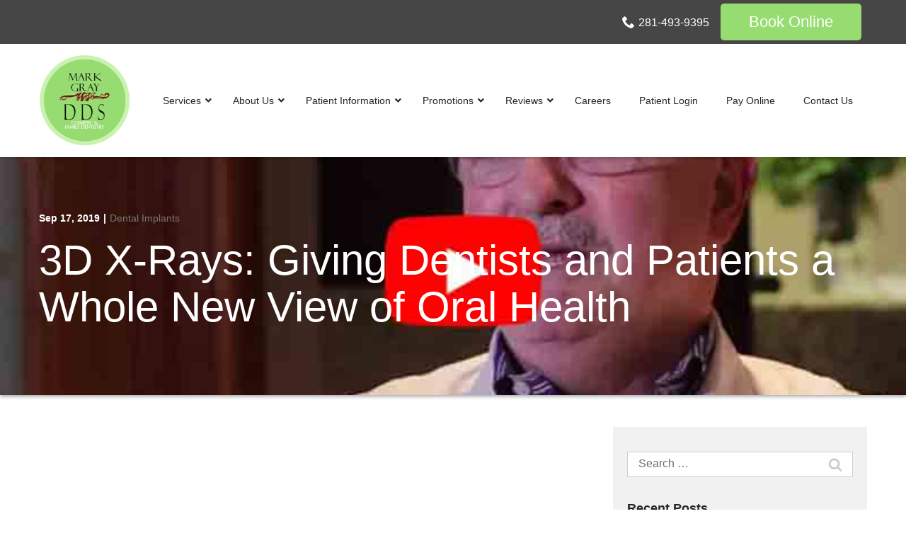

--- FILE ---
content_type: text/html; charset=UTF-8
request_url: https://www.markgraydds.com/blog/3d-x-rays-giving-dentists-and-patients-a-whole-new-view-of-oral-health/
body_size: 32363
content:
<!DOCTYPE html>
<html lang="en-US">
<head>
    <meta charset="UTF-8">
    <meta name="viewport" content="width=device-width, initial-scale=1">
    <link rel="profile" href="http://gmpg.org/xfn/11">
    <meta name='robots' content='index, follow, max-image-preview:large, max-snippet:-1, max-video-preview:-1' />
	<style>img:is([sizes="auto" i], [sizes^="auto," i]) { contain-intrinsic-size: 3000px 1500px }</style>
	
	<!-- This site is optimized with the Yoast SEO plugin v26.7 - https://yoast.com/wordpress/plugins/seo/ -->
	<title>3D X-rays in Memorial | Cone Beam | Mark Gray DDS</title>
	<meta name="description" content="Traditional 2D X-rays have their uses, but 3D X-rays in Memorial will give your dentist a complete view of your mouth to give you the best care available." />
	<link rel="canonical" href="https://www.markgraydds.com/blog/3d-x-rays-giving-dentists-and-patients-a-whole-new-view-of-oral-health/" />
	<meta property="og:locale" content="en_US" />
	<meta property="og:type" content="article" />
	<meta property="og:title" content="3D X-rays in Memorial | Cone Beam | Mark Gray DDS" />
	<meta property="og:description" content="Traditional 2D X-rays have their uses, but 3D X-rays in Memorial will give your dentist a complete view of your mouth to give you the best care available." />
	<meta property="og:url" content="https://www.markgraydds.com/blog/3d-x-rays-giving-dentists-and-patients-a-whole-new-view-of-oral-health/" />
	<meta property="og:site_name" content="Mark Gray DDS" />
	<meta property="article:published_time" content="2019-09-17T19:27:51+00:00" />
	<meta property="article:modified_time" content="2024-03-07T20:36:09+00:00" />
	<meta property="og:image" content="https://www.markgraydds.com/wp-content/uploads/2019/09/Capture.jpg" />
	<meta property="og:image:width" content="800" />
	<meta property="og:image:height" content="600" />
	<meta property="og:image:type" content="image/jpeg" />
	<meta name="author" content="lcrawford@stardentlapartners.com" />
	<meta name="twitter:card" content="summary_large_image" />
	<meta name="twitter:label1" content="Written by" />
	<meta name="twitter:data1" content="lcrawford@stardentlapartners.com" />
	<meta name="twitter:label2" content="Est. reading time" />
	<meta name="twitter:data2" content="3 minutes" />
	<script type="application/ld+json" class="yoast-schema-graph">{"@context":"https://schema.org","@graph":[{"@type":"Article","@id":"https://www.markgraydds.com/blog/3d-x-rays-giving-dentists-and-patients-a-whole-new-view-of-oral-health/#article","isPartOf":{"@id":"https://www.markgraydds.com/blog/3d-x-rays-giving-dentists-and-patients-a-whole-new-view-of-oral-health/"},"author":{"name":"lcrawford@stardentlapartners.com","@id":"https://www.markgraydds.com/#/schema/person/9f8725632bcfe38d6025f8635218a93b"},"headline":"3D X-Rays: Giving Dentists and Patients a Whole New View of Oral Health","datePublished":"2019-09-17T19:27:51+00:00","dateModified":"2024-03-07T20:36:09+00:00","mainEntityOfPage":{"@id":"https://www.markgraydds.com/blog/3d-x-rays-giving-dentists-and-patients-a-whole-new-view-of-oral-health/"},"wordCount":543,"image":{"@id":"https://www.markgraydds.com/blog/3d-x-rays-giving-dentists-and-patients-a-whole-new-view-of-oral-health/#primaryimage"},"thumbnailUrl":"https://www.markgraydds.com/wp-content/uploads/2019/09/Capture.jpg","articleSection":["Dental Implants"],"inLanguage":"en-US"},{"@type":"WebPage","@id":"https://www.markgraydds.com/blog/3d-x-rays-giving-dentists-and-patients-a-whole-new-view-of-oral-health/","url":"https://www.markgraydds.com/blog/3d-x-rays-giving-dentists-and-patients-a-whole-new-view-of-oral-health/","name":"3D X-rays in Memorial | Cone Beam | Mark Gray DDS","isPartOf":{"@id":"https://www.markgraydds.com/#website"},"primaryImageOfPage":{"@id":"https://www.markgraydds.com/blog/3d-x-rays-giving-dentists-and-patients-a-whole-new-view-of-oral-health/#primaryimage"},"image":{"@id":"https://www.markgraydds.com/blog/3d-x-rays-giving-dentists-and-patients-a-whole-new-view-of-oral-health/#primaryimage"},"thumbnailUrl":"https://www.markgraydds.com/wp-content/uploads/2019/09/Capture.jpg","datePublished":"2019-09-17T19:27:51+00:00","dateModified":"2024-03-07T20:36:09+00:00","author":{"@id":"https://www.markgraydds.com/#/schema/person/9f8725632bcfe38d6025f8635218a93b"},"description":"Traditional 2D X-rays have their uses, but 3D X-rays in Memorial will give your dentist a complete view of your mouth to give you the best care available.","breadcrumb":{"@id":"https://www.markgraydds.com/blog/3d-x-rays-giving-dentists-and-patients-a-whole-new-view-of-oral-health/#breadcrumb"},"inLanguage":"en-US","potentialAction":[{"@type":"ReadAction","target":["https://www.markgraydds.com/blog/3d-x-rays-giving-dentists-and-patients-a-whole-new-view-of-oral-health/"]}]},{"@type":"ImageObject","inLanguage":"en-US","@id":"https://www.markgraydds.com/blog/3d-x-rays-giving-dentists-and-patients-a-whole-new-view-of-oral-health/#primaryimage","url":"https://www.markgraydds.com/wp-content/uploads/2019/09/Capture.jpg","contentUrl":"https://www.markgraydds.com/wp-content/uploads/2019/09/Capture.jpg","width":800,"height":600,"caption":"Doctor explaining in video"},{"@type":"BreadcrumbList","@id":"https://www.markgraydds.com/blog/3d-x-rays-giving-dentists-and-patients-a-whole-new-view-of-oral-health/#breadcrumb","itemListElement":[{"@type":"ListItem","position":1,"name":"Home","item":"https://www.markgraydds.com/"},{"@type":"ListItem","position":2,"name":"3D X-Rays: Giving Dentists and Patients a Whole New View of Oral Health"}]},{"@type":"WebSite","@id":"https://www.markgraydds.com/#website","url":"https://www.markgraydds.com/","name":"Mark Gray DDS","description":"","potentialAction":[{"@type":"SearchAction","target":{"@type":"EntryPoint","urlTemplate":"https://www.markgraydds.com/?s={search_term_string}"},"query-input":{"@type":"PropertyValueSpecification","valueRequired":true,"valueName":"search_term_string"}}],"inLanguage":"en-US"},{"@type":"Person","@id":"https://www.markgraydds.com/#/schema/person/9f8725632bcfe38d6025f8635218a93b","name":"lcrawford@stardentlapartners.com","image":{"@type":"ImageObject","inLanguage":"en-US","@id":"https://www.markgraydds.com/#/schema/person/image/","url":"https://secure.gravatar.com/avatar/99c6913fd5dbc4c962f8d7b74f91a91219382c6e43fa67cf7ee62213d6ebf5a1?s=96&d=mm&r=g","contentUrl":"https://secure.gravatar.com/avatar/99c6913fd5dbc4c962f8d7b74f91a91219382c6e43fa67cf7ee62213d6ebf5a1?s=96&d=mm&r=g","caption":"lcrawford@stardentlapartners.com"}}]}</script>
	<!-- / Yoast SEO plugin. -->


<link rel='dns-prefetch' href='//cdnjs.cloudflare.com' />
<link rel='stylesheet' id='ad-styles-css' href='https://www.markgraydds.com/wp-content/themes/reach.parent/build/css/theme.min.css?ver=2.30.0' type='text/css' media='all' />
<link rel='stylesheet' id='wp-block-library-css' href='https://www.markgraydds.com/wp-includes/css/dist/block-library/style.min.css?ver=6.8.3' type='text/css' media='all' />
<style id='classic-theme-styles-inline-css' type='text/css'>
/*! This file is auto-generated */
.wp-block-button__link{color:#fff;background-color:#32373c;border-radius:9999px;box-shadow:none;text-decoration:none;padding:calc(.667em + 2px) calc(1.333em + 2px);font-size:1.125em}.wp-block-file__button{background:#32373c;color:#fff;text-decoration:none}
</style>
<style id='global-styles-inline-css' type='text/css'>
:root{--wp--preset--aspect-ratio--square: 1;--wp--preset--aspect-ratio--4-3: 4/3;--wp--preset--aspect-ratio--3-4: 3/4;--wp--preset--aspect-ratio--3-2: 3/2;--wp--preset--aspect-ratio--2-3: 2/3;--wp--preset--aspect-ratio--16-9: 16/9;--wp--preset--aspect-ratio--9-16: 9/16;--wp--preset--color--black: #000000;--wp--preset--color--cyan-bluish-gray: #abb8c3;--wp--preset--color--white: #ffffff;--wp--preset--color--pale-pink: #f78da7;--wp--preset--color--vivid-red: #cf2e2e;--wp--preset--color--luminous-vivid-orange: #ff6900;--wp--preset--color--luminous-vivid-amber: #fcb900;--wp--preset--color--light-green-cyan: #7bdcb5;--wp--preset--color--vivid-green-cyan: #00d084;--wp--preset--color--pale-cyan-blue: #8ed1fc;--wp--preset--color--vivid-cyan-blue: #0693e3;--wp--preset--color--vivid-purple: #9b51e0;--wp--preset--gradient--vivid-cyan-blue-to-vivid-purple: linear-gradient(135deg,rgba(6,147,227,1) 0%,rgb(155,81,224) 100%);--wp--preset--gradient--light-green-cyan-to-vivid-green-cyan: linear-gradient(135deg,rgb(122,220,180) 0%,rgb(0,208,130) 100%);--wp--preset--gradient--luminous-vivid-amber-to-luminous-vivid-orange: linear-gradient(135deg,rgba(252,185,0,1) 0%,rgba(255,105,0,1) 100%);--wp--preset--gradient--luminous-vivid-orange-to-vivid-red: linear-gradient(135deg,rgba(255,105,0,1) 0%,rgb(207,46,46) 100%);--wp--preset--gradient--very-light-gray-to-cyan-bluish-gray: linear-gradient(135deg,rgb(238,238,238) 0%,rgb(169,184,195) 100%);--wp--preset--gradient--cool-to-warm-spectrum: linear-gradient(135deg,rgb(74,234,220) 0%,rgb(151,120,209) 20%,rgb(207,42,186) 40%,rgb(238,44,130) 60%,rgb(251,105,98) 80%,rgb(254,248,76) 100%);--wp--preset--gradient--blush-light-purple: linear-gradient(135deg,rgb(255,206,236) 0%,rgb(152,150,240) 100%);--wp--preset--gradient--blush-bordeaux: linear-gradient(135deg,rgb(254,205,165) 0%,rgb(254,45,45) 50%,rgb(107,0,62) 100%);--wp--preset--gradient--luminous-dusk: linear-gradient(135deg,rgb(255,203,112) 0%,rgb(199,81,192) 50%,rgb(65,88,208) 100%);--wp--preset--gradient--pale-ocean: linear-gradient(135deg,rgb(255,245,203) 0%,rgb(182,227,212) 50%,rgb(51,167,181) 100%);--wp--preset--gradient--electric-grass: linear-gradient(135deg,rgb(202,248,128) 0%,rgb(113,206,126) 100%);--wp--preset--gradient--midnight: linear-gradient(135deg,rgb(2,3,129) 0%,rgb(40,116,252) 100%);--wp--preset--font-size--small: 13px;--wp--preset--font-size--medium: 20px;--wp--preset--font-size--large: 36px;--wp--preset--font-size--x-large: 42px;--wp--preset--spacing--20: 0.44rem;--wp--preset--spacing--30: 0.67rem;--wp--preset--spacing--40: 1rem;--wp--preset--spacing--50: 1.5rem;--wp--preset--spacing--60: 2.25rem;--wp--preset--spacing--70: 3.38rem;--wp--preset--spacing--80: 5.06rem;--wp--preset--shadow--natural: 6px 6px 9px rgba(0, 0, 0, 0.2);--wp--preset--shadow--deep: 12px 12px 50px rgba(0, 0, 0, 0.4);--wp--preset--shadow--sharp: 6px 6px 0px rgba(0, 0, 0, 0.2);--wp--preset--shadow--outlined: 6px 6px 0px -3px rgba(255, 255, 255, 1), 6px 6px rgba(0, 0, 0, 1);--wp--preset--shadow--crisp: 6px 6px 0px rgba(0, 0, 0, 1);}:where(.is-layout-flex){gap: 0.5em;}:where(.is-layout-grid){gap: 0.5em;}body .is-layout-flex{display: flex;}.is-layout-flex{flex-wrap: wrap;align-items: center;}.is-layout-flex > :is(*, div){margin: 0;}body .is-layout-grid{display: grid;}.is-layout-grid > :is(*, div){margin: 0;}:where(.wp-block-columns.is-layout-flex){gap: 2em;}:where(.wp-block-columns.is-layout-grid){gap: 2em;}:where(.wp-block-post-template.is-layout-flex){gap: 1.25em;}:where(.wp-block-post-template.is-layout-grid){gap: 1.25em;}.has-black-color{color: var(--wp--preset--color--black) !important;}.has-cyan-bluish-gray-color{color: var(--wp--preset--color--cyan-bluish-gray) !important;}.has-white-color{color: var(--wp--preset--color--white) !important;}.has-pale-pink-color{color: var(--wp--preset--color--pale-pink) !important;}.has-vivid-red-color{color: var(--wp--preset--color--vivid-red) !important;}.has-luminous-vivid-orange-color{color: var(--wp--preset--color--luminous-vivid-orange) !important;}.has-luminous-vivid-amber-color{color: var(--wp--preset--color--luminous-vivid-amber) !important;}.has-light-green-cyan-color{color: var(--wp--preset--color--light-green-cyan) !important;}.has-vivid-green-cyan-color{color: var(--wp--preset--color--vivid-green-cyan) !important;}.has-pale-cyan-blue-color{color: var(--wp--preset--color--pale-cyan-blue) !important;}.has-vivid-cyan-blue-color{color: var(--wp--preset--color--vivid-cyan-blue) !important;}.has-vivid-purple-color{color: var(--wp--preset--color--vivid-purple) !important;}.has-black-background-color{background-color: var(--wp--preset--color--black) !important;}.has-cyan-bluish-gray-background-color{background-color: var(--wp--preset--color--cyan-bluish-gray) !important;}.has-white-background-color{background-color: var(--wp--preset--color--white) !important;}.has-pale-pink-background-color{background-color: var(--wp--preset--color--pale-pink) !important;}.has-vivid-red-background-color{background-color: var(--wp--preset--color--vivid-red) !important;}.has-luminous-vivid-orange-background-color{background-color: var(--wp--preset--color--luminous-vivid-orange) !important;}.has-luminous-vivid-amber-background-color{background-color: var(--wp--preset--color--luminous-vivid-amber) !important;}.has-light-green-cyan-background-color{background-color: var(--wp--preset--color--light-green-cyan) !important;}.has-vivid-green-cyan-background-color{background-color: var(--wp--preset--color--vivid-green-cyan) !important;}.has-pale-cyan-blue-background-color{background-color: var(--wp--preset--color--pale-cyan-blue) !important;}.has-vivid-cyan-blue-background-color{background-color: var(--wp--preset--color--vivid-cyan-blue) !important;}.has-vivid-purple-background-color{background-color: var(--wp--preset--color--vivid-purple) !important;}.has-black-border-color{border-color: var(--wp--preset--color--black) !important;}.has-cyan-bluish-gray-border-color{border-color: var(--wp--preset--color--cyan-bluish-gray) !important;}.has-white-border-color{border-color: var(--wp--preset--color--white) !important;}.has-pale-pink-border-color{border-color: var(--wp--preset--color--pale-pink) !important;}.has-vivid-red-border-color{border-color: var(--wp--preset--color--vivid-red) !important;}.has-luminous-vivid-orange-border-color{border-color: var(--wp--preset--color--luminous-vivid-orange) !important;}.has-luminous-vivid-amber-border-color{border-color: var(--wp--preset--color--luminous-vivid-amber) !important;}.has-light-green-cyan-border-color{border-color: var(--wp--preset--color--light-green-cyan) !important;}.has-vivid-green-cyan-border-color{border-color: var(--wp--preset--color--vivid-green-cyan) !important;}.has-pale-cyan-blue-border-color{border-color: var(--wp--preset--color--pale-cyan-blue) !important;}.has-vivid-cyan-blue-border-color{border-color: var(--wp--preset--color--vivid-cyan-blue) !important;}.has-vivid-purple-border-color{border-color: var(--wp--preset--color--vivid-purple) !important;}.has-vivid-cyan-blue-to-vivid-purple-gradient-background{background: var(--wp--preset--gradient--vivid-cyan-blue-to-vivid-purple) !important;}.has-light-green-cyan-to-vivid-green-cyan-gradient-background{background: var(--wp--preset--gradient--light-green-cyan-to-vivid-green-cyan) !important;}.has-luminous-vivid-amber-to-luminous-vivid-orange-gradient-background{background: var(--wp--preset--gradient--luminous-vivid-amber-to-luminous-vivid-orange) !important;}.has-luminous-vivid-orange-to-vivid-red-gradient-background{background: var(--wp--preset--gradient--luminous-vivid-orange-to-vivid-red) !important;}.has-very-light-gray-to-cyan-bluish-gray-gradient-background{background: var(--wp--preset--gradient--very-light-gray-to-cyan-bluish-gray) !important;}.has-cool-to-warm-spectrum-gradient-background{background: var(--wp--preset--gradient--cool-to-warm-spectrum) !important;}.has-blush-light-purple-gradient-background{background: var(--wp--preset--gradient--blush-light-purple) !important;}.has-blush-bordeaux-gradient-background{background: var(--wp--preset--gradient--blush-bordeaux) !important;}.has-luminous-dusk-gradient-background{background: var(--wp--preset--gradient--luminous-dusk) !important;}.has-pale-ocean-gradient-background{background: var(--wp--preset--gradient--pale-ocean) !important;}.has-electric-grass-gradient-background{background: var(--wp--preset--gradient--electric-grass) !important;}.has-midnight-gradient-background{background: var(--wp--preset--gradient--midnight) !important;}.has-small-font-size{font-size: var(--wp--preset--font-size--small) !important;}.has-medium-font-size{font-size: var(--wp--preset--font-size--medium) !important;}.has-large-font-size{font-size: var(--wp--preset--font-size--large) !important;}.has-x-large-font-size{font-size: var(--wp--preset--font-size--x-large) !important;}
:where(.wp-block-post-template.is-layout-flex){gap: 1.25em;}:where(.wp-block-post-template.is-layout-grid){gap: 1.25em;}
:where(.wp-block-columns.is-layout-flex){gap: 2em;}:where(.wp-block-columns.is-layout-grid){gap: 2em;}
:root :where(.wp-block-pullquote){font-size: 1.5em;line-height: 1.6;}
</style>
<link rel='stylesheet' id='ad-styles-child-css' href='https://www.markgraydds.com/wp-content/themes/reach.service-in-slow/build/css/theme.min.css?ver=2.30.0' type='text/css' media='all' />
<link rel='stylesheet' id='jquery-auto-complete-css' href='https://cdnjs.cloudflare.com/ajax/libs/jquery-autocomplete/1.0.7/jquery.auto-complete.css?ver=1.0.7' type='text/css' media='all' />
<link rel='stylesheet' id='ubermenu-css' href='https://www.markgraydds.com/wp-content/plugins/ubermenu/pro/assets/css/ubermenu.min.css?ver=3.8.5' type='text/css' media='all' />
<link rel='stylesheet' id='ubermenu-minimal-css' href='https://www.markgraydds.com/wp-content/plugins/ubermenu/assets/css/skins/minimal.css?ver=6.8.3' type='text/css' media='all' />
<link rel='stylesheet' id='ubermenu-font-awesome-all-css' href='https://www.markgraydds.com/wp-content/plugins/ubermenu/assets/fontawesome/css/all.min.css?ver=6.8.3' type='text/css' media='all' />
<script type="text/javascript" src="https://www.markgraydds.com/wp-includes/js/jquery/jquery.min.js?ver=3.7.1" id="jquery-core-js"></script>
<script type="text/javascript" src="https://www.markgraydds.com/wp-includes/js/jquery/jquery-migrate.min.js?ver=3.4.1" id="jquery-migrate-js"></script>
<link rel="https://api.w.org/" href="https://www.markgraydds.com/wp-json/" /><link rel="alternate" title="JSON" type="application/json" href="https://www.markgraydds.com/wp-json/wp/v2/posts/878" /><link rel='shortlink' href='https://www.markgraydds.com/?p=878' />
<link rel="alternate" title="oEmbed (JSON)" type="application/json+oembed" href="https://www.markgraydds.com/wp-json/oembed/1.0/embed?url=https%3A%2F%2Fwww.markgraydds.com%2Fblog%2F3d-x-rays-giving-dentists-and-patients-a-whole-new-view-of-oral-health%2F" />
<link rel="alternate" title="oEmbed (XML)" type="text/xml+oembed" href="https://www.markgraydds.com/wp-json/oembed/1.0/embed?url=https%3A%2F%2Fwww.markgraydds.com%2Fblog%2F3d-x-rays-giving-dentists-and-patients-a-whole-new-view-of-oral-health%2F&#038;format=xml" />
<style id="ubermenu-custom-generated-css">
/** Font Awesome 4 Compatibility **/
.fa{font-style:normal;font-variant:normal;font-weight:normal;font-family:FontAwesome;}

/** UberMenu Responsive Styles (Breakpoint Setting) **/
@media screen and (min-width: 993px){
  .ubermenu{ display:block !important; } .ubermenu-responsive .ubermenu-item.ubermenu-hide-desktop{ display:none !important; } .ubermenu-responsive.ubermenu-retractors-responsive .ubermenu-retractor-mobile{ display:none; }  /* Top level items full height */ .ubermenu.ubermenu-horizontal.ubermenu-items-vstretch .ubermenu-nav{   display:flex;   align-items:stretch; } .ubermenu.ubermenu-horizontal.ubermenu-items-vstretch .ubermenu-item.ubermenu-item-level-0{   display:flex;   flex-direction:column; } .ubermenu.ubermenu-horizontal.ubermenu-items-vstretch .ubermenu-item.ubermenu-item-level-0 > .ubermenu-target{   flex:1;   display:flex;   align-items:center; flex-wrap:wrap; } .ubermenu.ubermenu-horizontal.ubermenu-items-vstretch .ubermenu-item.ubermenu-item-level-0 > .ubermenu-target > .ubermenu-target-divider{ position:static; flex-basis:100%; } .ubermenu.ubermenu-horizontal.ubermenu-items-vstretch .ubermenu-item.ubermenu-item-level-0 > .ubermenu-target.ubermenu-item-layout-image_left > .ubermenu-target-text{ padding-left:1em; } .ubermenu.ubermenu-horizontal.ubermenu-items-vstretch .ubermenu-item.ubermenu-item-level-0 > .ubermenu-target.ubermenu-item-layout-image_right > .ubermenu-target-text{ padding-right:1em; } .ubermenu.ubermenu-horizontal.ubermenu-items-vstretch .ubermenu-item.ubermenu-item-level-0 > .ubermenu-target.ubermenu-item-layout-image_above, .ubermenu.ubermenu-horizontal.ubermenu-items-vstretch .ubermenu-item.ubermenu-item-level-0 > .ubermenu-target.ubermenu-item-layout-image_below{ flex-direction:column; } .ubermenu.ubermenu-horizontal.ubermenu-items-vstretch .ubermenu-item.ubermenu-item-level-0 > .ubermenu-submenu-drop{   top:100%; } .ubermenu.ubermenu-horizontal.ubermenu-items-vstretch .ubermenu-item-level-0:not(.ubermenu-align-right) + .ubermenu-item.ubermenu-align-right{ margin-left:auto; } .ubermenu.ubermenu-horizontal.ubermenu-items-vstretch .ubermenu-item.ubermenu-item-level-0 > .ubermenu-target.ubermenu-content-align-left{   justify-content:flex-start; } .ubermenu.ubermenu-horizontal.ubermenu-items-vstretch .ubermenu-item.ubermenu-item-level-0 > .ubermenu-target.ubermenu-content-align-center{   justify-content:center; } .ubermenu.ubermenu-horizontal.ubermenu-items-vstretch .ubermenu-item.ubermenu-item-level-0 > .ubermenu-target.ubermenu-content-align-right{   justify-content:flex-end; }  /* Force current submenu always open but below others */ .ubermenu-force-current-submenu .ubermenu-item-level-0.ubermenu-current-menu-item > .ubermenu-submenu-drop, .ubermenu-force-current-submenu .ubermenu-item-level-0.ubermenu-current-menu-ancestor > .ubermenu-submenu-drop {     display: block!important;     opacity: 1!important;     visibility: visible!important;     margin: 0!important;     top: auto!important;     height: auto;     z-index:19; }   /* Invert Horizontal menu to make subs go up */ .ubermenu-invert.ubermenu-horizontal .ubermenu-item-level-0 > .ubermenu-submenu-drop, .ubermenu-invert.ubermenu-horizontal.ubermenu-items-vstretch .ubermenu-item.ubermenu-item-level-0>.ubermenu-submenu-drop{  top:auto;  bottom:100%; } .ubermenu-invert.ubermenu-horizontal.ubermenu-sub-indicators .ubermenu-item-level-0.ubermenu-has-submenu-drop > .ubermenu-target > .ubermenu-sub-indicator{ transform:rotate(180deg); } /* Make second level flyouts fly up */ .ubermenu-invert.ubermenu-horizontal .ubermenu-submenu .ubermenu-item.ubermenu-active > .ubermenu-submenu-type-flyout{     top:auto;     bottom:0; } /* Clip the submenus properly when inverted */ .ubermenu-invert.ubermenu-horizontal .ubermenu-item-level-0 > .ubermenu-submenu-drop{     clip: rect(-5000px,5000px,auto,-5000px); }    /* Invert Vertical menu to make subs go left */ .ubermenu-invert.ubermenu-vertical .ubermenu-item-level-0 > .ubermenu-submenu-drop{   right:100%;   left:auto; } .ubermenu-invert.ubermenu-vertical.ubermenu-sub-indicators .ubermenu-item-level-0.ubermenu-item-has-children > .ubermenu-target > .ubermenu-sub-indicator{   right:auto;   left:10px; transform:rotate(90deg); } .ubermenu-vertical.ubermenu-invert .ubermenu-item > .ubermenu-submenu-drop {   clip: rect(-5000px,5000px,5000px,-5000px); } /* Vertical Flyout > Flyout */ .ubermenu-vertical.ubermenu-invert.ubermenu-sub-indicators .ubermenu-has-submenu-drop > .ubermenu-target{   padding-left:25px; } .ubermenu-vertical.ubermenu-invert .ubermenu-item > .ubermenu-target > .ubermenu-sub-indicator {   right:auto;   left:10px;   transform:rotate(90deg); } .ubermenu-vertical.ubermenu-invert .ubermenu-item > .ubermenu-submenu-drop.ubermenu-submenu-type-flyout, .ubermenu-vertical.ubermenu-invert .ubermenu-submenu-type-flyout > .ubermenu-item > .ubermenu-submenu-drop {   right: 100%;   left: auto; }  .ubermenu-responsive-toggle{ display:none; }
}
@media screen and (max-width: 992px){
   .ubermenu-responsive-toggle, .ubermenu-sticky-toggle-wrapper { display: block; }  .ubermenu-responsive{ width:100%; max-height:600px; visibility:visible; overflow:visible;  -webkit-transition:max-height 1s ease-in; transition:max-height .3s ease-in; } .ubermenu-responsive.ubermenu-mobile-accordion:not(.ubermenu-mobile-modal):not(.ubermenu-in-transition):not(.ubermenu-responsive-collapse){ max-height:none; } .ubermenu-responsive.ubermenu-items-align-center{   text-align:left; } .ubermenu-responsive.ubermenu{ margin:0; } .ubermenu-responsive.ubermenu .ubermenu-nav{ display:block; }  .ubermenu-responsive.ubermenu-responsive-nocollapse, .ubermenu-repsonsive.ubermenu-no-transitions{ display:block; max-height:none; }  .ubermenu-responsive.ubermenu-responsive-collapse{ max-height:none; visibility:visible; overflow:visible; } .ubermenu-responsive.ubermenu-responsive-collapse{ max-height:0; overflow:hidden !important; visibility:hidden; } .ubermenu-responsive.ubermenu-in-transition, .ubermenu-responsive.ubermenu-in-transition .ubermenu-nav{ overflow:hidden !important; visibility:visible; } .ubermenu-responsive.ubermenu-responsive-collapse:not(.ubermenu-in-transition){ border-top-width:0; border-bottom-width:0; } .ubermenu-responsive.ubermenu-responsive-collapse .ubermenu-item .ubermenu-submenu{ display:none; }  .ubermenu-responsive .ubermenu-item-level-0{ width:50%; } .ubermenu-responsive.ubermenu-responsive-single-column .ubermenu-item-level-0{ float:none; clear:both; width:100%; } .ubermenu-responsive .ubermenu-item.ubermenu-item-level-0 > .ubermenu-target{ border:none; box-shadow:none; } .ubermenu-responsive .ubermenu-item.ubermenu-has-submenu-flyout{ position:static; } .ubermenu-responsive.ubermenu-sub-indicators .ubermenu-submenu-type-flyout .ubermenu-has-submenu-drop > .ubermenu-target > .ubermenu-sub-indicator{ transform:rotate(0); right:10px; left:auto; } .ubermenu-responsive .ubermenu-nav .ubermenu-item .ubermenu-submenu.ubermenu-submenu-drop{ width:100%; min-width:100%; max-width:100%; top:auto; left:0 !important; } .ubermenu-responsive.ubermenu-has-border .ubermenu-nav .ubermenu-item .ubermenu-submenu.ubermenu-submenu-drop{ left: -1px !important; /* For borders */ } .ubermenu-responsive .ubermenu-submenu.ubermenu-submenu-type-mega > .ubermenu-item.ubermenu-column{ min-height:0; border-left:none;  float:left; /* override left/center/right content alignment */ display:block; } .ubermenu-responsive .ubermenu-item.ubermenu-active > .ubermenu-submenu.ubermenu-submenu-type-mega{     max-height:none;     height:auto;/*prevent overflow scrolling since android is still finicky*/     overflow:visible; } .ubermenu-responsive.ubermenu-transition-slide .ubermenu-item.ubermenu-in-transition > .ubermenu-submenu-drop{ max-height:1000px; /* because of slide transition */ } .ubermenu .ubermenu-submenu-type-flyout .ubermenu-submenu-type-mega{ min-height:0; } .ubermenu.ubermenu-responsive .ubermenu-column, .ubermenu.ubermenu-responsive .ubermenu-column-auto{ min-width:50%; } .ubermenu.ubermenu-responsive .ubermenu-autoclear > .ubermenu-column{ clear:none; } .ubermenu.ubermenu-responsive .ubermenu-column:nth-of-type(2n+1){ clear:both; } .ubermenu.ubermenu-responsive .ubermenu-submenu-retractor-top:not(.ubermenu-submenu-retractor-top-2) .ubermenu-column:nth-of-type(2n+1){ clear:none; } .ubermenu.ubermenu-responsive .ubermenu-submenu-retractor-top:not(.ubermenu-submenu-retractor-top-2) .ubermenu-column:nth-of-type(2n+2){ clear:both; }  .ubermenu-responsive-single-column-subs .ubermenu-submenu .ubermenu-item { float: none; clear: both; width: 100%; min-width: 100%; }  /* Submenu footer content */ .ubermenu .ubermenu-submenu-footer{     position:relative; clear:both;     bottom:auto;     right:auto; }   .ubermenu.ubermenu-responsive .ubermenu-tabs, .ubermenu.ubermenu-responsive .ubermenu-tabs-group, .ubermenu.ubermenu-responsive .ubermenu-tab, .ubermenu.ubermenu-responsive .ubermenu-tab-content-panel{ /** TABS SHOULD BE 100%  ACCORDION */ width:100%; min-width:100%; max-width:100%; left:0; } .ubermenu.ubermenu-responsive .ubermenu-tabs, .ubermenu.ubermenu-responsive .ubermenu-tab-content-panel{ min-height:0 !important;/* Override Inline Style from JS */ } .ubermenu.ubermenu-responsive .ubermenu-tabs{ z-index:15; } .ubermenu.ubermenu-responsive .ubermenu-tab-content-panel{ z-index:20; } /* Tab Layering */ .ubermenu-responsive .ubermenu-tab{ position:relative; } .ubermenu-responsive .ubermenu-tab.ubermenu-active{ position:relative; z-index:20; } .ubermenu-responsive .ubermenu-tab > .ubermenu-target{ border-width:0 0 1px 0; } .ubermenu-responsive.ubermenu-sub-indicators .ubermenu-tabs > .ubermenu-tabs-group > .ubermenu-tab.ubermenu-has-submenu-drop > .ubermenu-target > .ubermenu-sub-indicator{ transform:rotate(0); right:10px; left:auto; }  .ubermenu-responsive .ubermenu-tabs > .ubermenu-tabs-group > .ubermenu-tab > .ubermenu-tab-content-panel{ top:auto; border-width:1px; } .ubermenu-responsive .ubermenu-tab-layout-bottom > .ubermenu-tabs-group{ /*position:relative;*/ }   .ubermenu-reponsive .ubermenu-item-level-0 > .ubermenu-submenu-type-stack{ /* Top Level Stack Columns */ position:relative; }  .ubermenu-responsive .ubermenu-submenu-type-stack .ubermenu-column, .ubermenu-responsive .ubermenu-submenu-type-stack .ubermenu-column-auto{ /* Stack Columns */ width:100%; max-width:100%; }   .ubermenu-responsive .ubermenu-item-mini{ /* Mini items */ min-width:0; width:auto; float:left; clear:none !important; } .ubermenu-responsive .ubermenu-item.ubermenu-item-mini > a.ubermenu-target{ padding-left:20px; padding-right:20px; }   .ubermenu-responsive .ubermenu-item.ubermenu-hide-mobile{ /* Hiding items */ display:none !important; }  .ubermenu-responsive.ubermenu-hide-bkgs .ubermenu-submenu.ubermenu-submenu-bkg-img{ /** Hide Background Images in Submenu */ background-image:none; } .ubermenu.ubermenu-responsive .ubermenu-item-level-0.ubermenu-item-mini{ min-width:0; width:auto; } .ubermenu-vertical .ubermenu-item.ubermenu-item-level-0{ width:100%; } .ubermenu-vertical.ubermenu-sub-indicators .ubermenu-item-level-0.ubermenu-item-has-children > .ubermenu-target > .ubermenu-sub-indicator{ right:10px; left:auto; transform:rotate(0); } .ubermenu-vertical .ubermenu-item.ubermenu-item-level-0.ubermenu-relative.ubermenu-active > .ubermenu-submenu-drop.ubermenu-submenu-align-vertical_parent_item{     top:auto; }   .ubermenu.ubermenu-responsive .ubermenu-tabs{     position:static; } /* Tabs on Mobile with mouse (but not click) - leave space to hover off */ .ubermenu:not(.ubermenu-is-mobile):not(.ubermenu-submenu-indicator-closes) .ubermenu-submenu .ubermenu-tab[data-ubermenu-trigger="mouseover"] .ubermenu-tab-content-panel, .ubermenu:not(.ubermenu-is-mobile):not(.ubermenu-submenu-indicator-closes) .ubermenu-submenu .ubermenu-tab[data-ubermenu-trigger="hover_intent"] .ubermenu-tab-content-panel{     margin-left:6%; width:94%; min-width:94%; }  /* Sub indicator close visibility */ .ubermenu.ubermenu-submenu-indicator-closes .ubermenu-active > .ubermenu-target > .ubermenu-sub-indicator-close{ display:block; display: flex; align-items: center; justify-content: center; } .ubermenu.ubermenu-submenu-indicator-closes .ubermenu-active > .ubermenu-target > .ubermenu-sub-indicator{ display:none; }  .ubermenu .ubermenu-tabs .ubermenu-tab-content-panel{     box-shadow: 0 5px 10px rgba(0,0,0,.075); }  /* When submenus and items go full width, move items back to appropriate positioning */ .ubermenu .ubermenu-submenu-rtl {     direction: ltr; }   /* Fixed position mobile menu */ .ubermenu.ubermenu-mobile-modal{   position:fixed;   z-index:9999999; opacity:1;   top:0;   left:0;   width:100%;   width:100vw;   max-width:100%;   max-width:100vw; height:100%; height:calc(100vh - calc(100vh - 100%)); height:-webkit-fill-available; max-height:calc(100vh - calc(100vh - 100%)); max-height:-webkit-fill-available;   border:none; box-sizing:border-box;    display:flex;   flex-direction:column;   justify-content:flex-start; overflow-y:auto !important; /* for non-accordion mode */ overflow-x:hidden !important; overscroll-behavior: contain; transform:scale(1); transition-duration:.1s; transition-property: all; } .ubermenu.ubermenu-mobile-modal.ubermenu-mobile-accordion.ubermenu-interaction-press{ overflow-y:hidden !important; } .ubermenu.ubermenu-mobile-modal.ubermenu-responsive-collapse{ overflow:hidden !important; opacity:0; transform:scale(.9); visibility:hidden; } .ubermenu.ubermenu-mobile-modal .ubermenu-nav{   flex:1;   overflow-y:auto !important; overscroll-behavior: contain; } .ubermenu.ubermenu-mobile-modal .ubermenu-item-level-0{ margin:0; } .ubermenu.ubermenu-mobile-modal .ubermenu-mobile-close-button{ border:none; background:none; border-radius:0; padding:1em; color:inherit; display:inline-block; text-align:center; font-size:14px; } .ubermenu.ubermenu-mobile-modal .ubermenu-mobile-footer .ubermenu-mobile-close-button{ width: 100%; display: flex; align-items: center; justify-content: center; } .ubermenu.ubermenu-mobile-modal .ubermenu-mobile-footer .ubermenu-mobile-close-button .ubermenu-icon-essential, .ubermenu.ubermenu-mobile-modal .ubermenu-mobile-footer .ubermenu-mobile-close-button .fas.fa-times{ margin-right:.2em; }  /* Header/Footer Mobile content */ .ubermenu .ubermenu-mobile-header, .ubermenu .ubermenu-mobile-footer{ display:block; text-align:center; color:inherit; }  /* Accordion submenus mobile (single column tablet) */ .ubermenu.ubermenu-responsive-single-column.ubermenu-mobile-accordion.ubermenu-interaction-press .ubermenu-item > .ubermenu-submenu-drop, .ubermenu.ubermenu-responsive-single-column.ubermenu-mobile-accordion.ubermenu-interaction-press .ubermenu-tab > .ubermenu-tab-content-panel{ box-sizing:border-box; border-left:none; border-right:none; box-shadow:none; } .ubermenu.ubermenu-responsive-single-column.ubermenu-mobile-accordion.ubermenu-interaction-press .ubermenu-item.ubermenu-active > .ubermenu-submenu-drop, .ubermenu.ubermenu-responsive-single-column.ubermenu-mobile-accordion.ubermenu-interaction-press .ubermenu-tab.ubermenu-active > .ubermenu-tab-content-panel{   position:static; }   /* Accordion indented - remove borders and extra spacing from headers */ .ubermenu.ubermenu-mobile-accordion-indent .ubermenu-submenu.ubermenu-submenu-drop, .ubermenu.ubermenu-mobile-accordion-indent .ubermenu-submenu .ubermenu-item-header.ubermenu-has-submenu-stack > .ubermenu-target{   border:none; } .ubermenu.ubermenu-mobile-accordion-indent .ubermenu-submenu .ubermenu-item-header.ubermenu-has-submenu-stack > .ubermenu-submenu-type-stack{   padding-top:0; } /* Accordion dropdown indentation padding */ .ubermenu.ubermenu-mobile-accordion-indent .ubermenu-submenu-drop .ubermenu-submenu-drop .ubermenu-item > .ubermenu-target, .ubermenu.ubermenu-mobile-accordion-indent .ubermenu-submenu-drop .ubermenu-tab-content-panel .ubermenu-item > .ubermenu-target{   padding-left:calc( var(--ubermenu-accordion-indent) * 2 ); } .ubermenu.ubermenu-mobile-accordion-indent .ubermenu-submenu-drop .ubermenu-submenu-drop .ubermenu-submenu-drop .ubermenu-item > .ubermenu-target, .ubermenu.ubermenu-mobile-accordion-indent .ubermenu-submenu-drop .ubermenu-tab-content-panel .ubermenu-tab-content-panel .ubermenu-item > .ubermenu-target{   padding-left:calc( var(--ubermenu-accordion-indent) * 3 ); } .ubermenu.ubermenu-mobile-accordion-indent .ubermenu-submenu-drop .ubermenu-submenu-drop .ubermenu-submenu-drop .ubermenu-submenu-drop .ubermenu-item > .ubermenu-target, .ubermenu.ubermenu-mobile-accordion-indent .ubermenu-submenu-drop .ubermenu-tab-content-panel .ubermenu-tab-content-panel .ubermenu-tab-content-panel .ubermenu-item > .ubermenu-target{   padding-left:calc( var(--ubermenu-accordion-indent) * 4 ); } /* Reverse Accordion dropdown indentation padding */ .rtl .ubermenu.ubermenu-mobile-accordion-indent .ubermenu-submenu-drop .ubermenu-submenu-drop .ubermenu-item > .ubermenu-target, .rtl .ubermenu.ubermenu-mobile-accordion-indent .ubermenu-submenu-drop .ubermenu-tab-content-panel .ubermenu-item > .ubermenu-target{ padding-left:0;   padding-right:calc( var(--ubermenu-accordion-indent) * 2 ); } .rtl .ubermenu.ubermenu-mobile-accordion-indent .ubermenu-submenu-drop .ubermenu-submenu-drop .ubermenu-submenu-drop .ubermenu-item > .ubermenu-target, .rtl .ubermenu.ubermenu-mobile-accordion-indent .ubermenu-submenu-drop .ubermenu-tab-content-panel .ubermenu-tab-content-panel .ubermenu-item > .ubermenu-target{ padding-left:0; padding-right:calc( var(--ubermenu-accordion-indent) * 3 ); } .rtl .ubermenu.ubermenu-mobile-accordion-indent .ubermenu-submenu-drop .ubermenu-submenu-drop .ubermenu-submenu-drop .ubermenu-submenu-drop .ubermenu-item > .ubermenu-target, .rtl .ubermenu.ubermenu-mobile-accordion-indent .ubermenu-submenu-drop .ubermenu-tab-content-panel .ubermenu-tab-content-panel .ubermenu-tab-content-panel .ubermenu-item > .ubermenu-target{ padding-left:0; padding-right:calc( var(--ubermenu-accordion-indent) * 4 ); }  .ubermenu-responsive-toggle{ display:block; }
}
@media screen and (max-width: 480px){
  .ubermenu.ubermenu-responsive .ubermenu-item-level-0{ width:100%; } .ubermenu.ubermenu-responsive .ubermenu-column, .ubermenu.ubermenu-responsive .ubermenu-column-auto{ min-width:100%; } .ubermenu .ubermenu-autocolumn:not(:first-child), .ubermenu .ubermenu-autocolumn:not(:first-child) .ubermenu-submenu-type-stack{     padding-top:0; } .ubermenu .ubermenu-autocolumn:not(:last-child), .ubermenu .ubermenu-autocolumn:not(:last-child) .ubermenu-submenu-type-stack{     padding-bottom:0; } .ubermenu .ubermenu-autocolumn > .ubermenu-submenu-type-stack > .ubermenu-item-normal:first-child{     margin-top:0; }     /* Accordion submenus mobile */ .ubermenu.ubermenu-responsive.ubermenu-mobile-accordion.ubermenu-interaction-press .ubermenu-item > .ubermenu-submenu-drop, .ubermenu.ubermenu-responsive.ubermenu-mobile-accordion.ubermenu-interaction-press .ubermenu-tab > .ubermenu-tab-content-panel{     box-shadow:none; box-sizing:border-box; border-left:none; border-right:none; } .ubermenu.ubermenu-responsive.ubermenu-mobile-accordion.ubermenu-interaction-press .ubermenu-item.ubermenu-active > .ubermenu-submenu-drop, .ubermenu.ubermenu-responsive.ubermenu-mobile-accordion.ubermenu-interaction-press .ubermenu-tab.ubermenu-active > .ubermenu-tab-content-panel{     position:static; } 
}


/** UberMenu Custom Menu Styles (Customizer) **/
/* main */
 .ubermenu-main { background:#ffffff; }
 .ubermenu-main .ubermenu-item-level-0 > .ubermenu-target { font-size:16px; color:#252525; }
 .ubermenu-main .ubermenu-nav .ubermenu-item.ubermenu-item-level-0 > .ubermenu-target { font-weight:500; }
 .ubermenu.ubermenu-main .ubermenu-item-level-0:hover > .ubermenu-target, .ubermenu-main .ubermenu-item-level-0.ubermenu-active > .ubermenu-target { color:#97dc71; }
 .ubermenu-main .ubermenu-item-level-0.ubermenu-current-menu-item > .ubermenu-target, .ubermenu-main .ubermenu-item-level-0.ubermenu-current-menu-parent > .ubermenu-target, .ubermenu-main .ubermenu-item-level-0.ubermenu-current-menu-ancestor > .ubermenu-target { color:#97dc71; }
 .ubermenu-main .ubermenu-item.ubermenu-item-level-0 > .ubermenu-highlight { color:#97dc71; }
 .ubermenu-main .ubermenu-item-level-0 > .ubermenu-target, .ubermenu-main .ubermenu-item-level-0 > .ubermenu-custom-content.ubermenu-custom-content-padded { padding-top:25px; padding-bottom:25px; }
 .ubermenu-main .ubermenu-submenu.ubermenu-submenu-drop { background-color:#ffffff; border:1px solid #ffffff; }
 .ubermenu-main .ubermenu-item .ubermenu-submenu-drop { box-shadow:0 0 20px rgba(0,0,0, 0.1); }
 .ubermenu-main .ubermenu-item-normal > .ubermenu-target,.ubermenu-main .ubermenu-submenu .ubermenu-target,.ubermenu-main .ubermenu-submenu .ubermenu-nonlink,.ubermenu-main .ubermenu-submenu .ubermenu-widget,.ubermenu-main .ubermenu-submenu .ubermenu-custom-content-padded,.ubermenu-main .ubermenu-submenu .ubermenu-retractor,.ubermenu-main .ubermenu-submenu .ubermenu-colgroup .ubermenu-column,.ubermenu-main .ubermenu-submenu.ubermenu-submenu-type-stack > .ubermenu-item-normal > .ubermenu-target,.ubermenu-main .ubermenu-submenu.ubermenu-submenu-padded { padding:5px 20px; }
 .ubermenu-main .ubermenu-grid-row { padding-right:5px 20px; }
 .ubermenu-main .ubermenu-grid-row .ubermenu-target { padding-right:0; }
 .ubermenu-main.ubermenu-sub-indicators .ubermenu-submenu :not(.ubermenu-tabs-layout-right) .ubermenu-has-submenu-drop > .ubermenu-target { padding-right:25px; }
 .ubermenu-main .ubermenu-submenu .ubermenu-item-header > .ubermenu-target, .ubermenu-main .ubermenu-tab > .ubermenu-target { font-size:16px; text-transform:uppercase; }
 .ubermenu-main .ubermenu-submenu .ubermenu-item-header > .ubermenu-target { color:#252525; background-color:#ffffff; }
 .ubermenu-main .ubermenu-submenu .ubermenu-item-header > .ubermenu-target:hover { color:#97dc71; }
 .ubermenu-main .ubermenu-submenu .ubermenu-item-header.ubermenu-current-menu-item > .ubermenu-target { color:#97dc71; }
 .ubermenu-main .ubermenu-nav .ubermenu-submenu .ubermenu-item-header > .ubermenu-target { font-weight:800; }
 .ubermenu-main .ubermenu-submenu .ubermenu-item-header.ubermenu-has-submenu-stack > .ubermenu-target { border-bottom:1px solid #ffffff; }
 .ubermenu-main .ubermenu-item-normal > .ubermenu-target { color:#252525; font-size:16px; font-weight:normal; }
 .ubermenu.ubermenu-main .ubermenu-item-normal > .ubermenu-target:hover, .ubermenu.ubermenu-main .ubermenu-item-normal.ubermenu-active > .ubermenu-target { color:#97dc71; }
 .ubermenu-main .ubermenu-item-normal.ubermenu-current-menu-item > .ubermenu-target { color:#97dc71; }
 .ubermenu-main .ubermenu-submenu-type-flyout > .ubermenu-item-normal > .ubermenu-target { padding-top:12px; padding-bottom:12px; }
 .ubermenu.ubermenu-main .ubermenu-tabs .ubermenu-tabs-group > .ubermenu-tab > .ubermenu-target { font-weight:600; }
 .ubermenu-main .ubermenu-target > .ubermenu-target-description { font-size:15px; }
 .ubermenu-main .ubermenu-target > .ubermenu-target-description, .ubermenu-main .ubermenu-submenu .ubermenu-target > .ubermenu-target-description { color:#252525; }
 .ubermenu-main .ubermenu-item-level-0.ubermenu-has-submenu-drop > .ubermenu-target > .ubermenu-sub-indicator { color:#252525; }
 .ubermenu-main .ubermenu-submenu .ubermenu-has-submenu-drop > .ubermenu-target > .ubermenu-sub-indicator { color:#252525; }


/** UberMenu Custom Menu Item Styles (Menu Item Settings) **/
/* 612 */    .ubermenu .ubermenu-submenu.ubermenu-submenu-id-612 { width:225px; min-width:225px; }
/* 631 */    .ubermenu .ubermenu-submenu.ubermenu-submenu-id-631 { width:225px; min-width:225px; }
/* 626 */    .ubermenu .ubermenu-submenu.ubermenu-submenu-id-626 { width:225px; min-width:225px; }
/* 622 */    .ubermenu .ubermenu-submenu.ubermenu-submenu-id-622 { width:225px; min-width:225px; }
/* 398 */    .ubermenu .ubermenu-submenu.ubermenu-submenu-id-398 { width:225px; min-width:225px; }
/* 1178 */   .ubermenu .ubermenu-submenu.ubermenu-submenu-id-1178 { width:225px; min-width:225px; }

/* Status: Loaded from Transient */

</style>    
    <script type="text/javascript">
        var ajaxurl = 'https://www.markgraydds.com/wp-admin/admin-ajax.php';
    </script>

<!-- Liine Tracking Snippet -->
<script type="text/javascript" defer src="https://analytics.liine.com/v1/bootstrapped/52d495da9221447fa3063fbc89cc78f8.js"></script>

<script src="https://app-widgets.jotform.io/scripts/getUrlReferrer.js" defer></script>

    <script src='https://forms.liine.com/s/umd/latest/for-form-embed-handler.js'></script>
    <script>window.jotformEmbedHandler("iframe[id='JotFormIFrame-252957270650966']", "https://forms.liine.com/")</script>
    <script>window.jotformEmbedHandler("iframe[id='JotFormIFrame-252956620334963']", "https://forms.liine.com/")</script>

<!-- End Liine Tracking Snippet -->

<script>
document.addEventListener('DOMContentLoaded', function() {
    const contact = document.querySelector('#contact-form');
    if (contact) {
        contact.innerHTML = "\r\n    <iframe\r\n      id=\"JotFormIFrame-252957270650966\"\r\n      title=\"[Star Dental Partners] - Mark Gray - Contact Form - No Preferred Date\/Time\"\r\n      onload=\"window.parent.scrollTo(0,0)\"\r\n      allowtransparency=\"true\"\r\n      allow=\"geolocation; microphone; camera; fullscreen; payment\"\r\n      src=\"https:\/\/forms.liine.com\/252957270650966\"\r\n      frameborder=\"0\"\r\n      style=\"min-width:100%;max-width:100%;height:539px;border:none;\"\r\n      scrolling=\"no\"\r\n    >\r\n    <\/iframe>\r\n    ";
    }
	
			const refer = document.querySelector('#refer-form');
		if (refer) {
			refer.innerHTML = "\r\n    <iframe\r\n      id=\"JotFormIFrame-252956620334963\"\r\n      title=\"[Star Dental Partners] - Mark Gray - Refer a Friend Form\"\r\n      onload=\"window.parent.scrollTo(0,0)\"\r\n      allowtransparency=\"true\"\r\n      allow=\"geolocation; microphone; camera; fullscreen; payment\"\r\n      src=\"https:\/\/forms.liine.com\/252956620334963\"\r\n      frameborder=\"0\"\r\n      style=\"min-width:100%;max-width:100%;height:539px;border:none;\"\r\n      scrolling=\"no\"\r\n    >\r\n    <\/iframe>\r\n\t";
		}
});
	
</script>
        <link rel="shortcut icon" href="https://www.markgraydds.com/wp-content/uploads/2024/03/cropped-favicon-192x192.png " type="image/x-icon"/>
                <!-- Global Site Tag (gtag.js) - Google Analytics -->
        <script async src="https://www.googletagmanager.com/gtag/js?id=G-DYG6ZGNJBL"></script>
        <script>
          window.dataLayer = window.dataLayer || [];

          function gtag() {
            dataLayer.push(arguments)
          };
          gtag('js', new Date());

          gtag('config', 'G-DYG6ZGNJBL');
        </script>
        <script async type="application/ld+json">	
     	{"@context": "https://schema.org",  	
     	"@type": "Dentist",
     	"url": "https://www.markgraydds.com/", 
     	"logo": "https://www.markgraydds.com/assets/images/header-logo.png",
            "image": "https://www.markgraydds.com/assets/images/office-tour-1.jpg",
            "priceRange": "$$$",    
     	"hasMap": "https://g.page/MarkGrayDDS?share",
     	"email": "drgraydental@gmail.com",
       	"address": {"@type": "PostalAddress",
             	"addressLocality": "Houston",
             	"addressRegion": "TX",
             	"postalCode":"77077",
             	"streetAddress": "1127 Eldridge Parkway, Ste 1040",
     	 	"addressCountry":"US"},
       	"description": "Dentist in Houston, TX.",
       	"name": "Mark Gray, DDS Cosmetic and Family Dentistry",
       	"telephone": "(281) 493-9395",
       	"openingHours": ["Mo,Tu,We,Th 07:00-15:00"],
       	"geo": {"@type": "GeoCoordinates",
        	"latitude": "29.767121",
             	"longitude": "-95.623694"},
      	"sameAs" : [ "https://www.facebook.com/MarkGrayDDSCosmeticFamilyDentistry/","https://www.youtube.com/channel/UCOWSZrYsZqgktD6eLkSDJiw","https://www.yelp.com/biz/mark-m-gray-dds-houston-3","https://www.instagram.com/mgraydds/"],
            "founder" : ["Dr. Mark Gray","Dr. Marlayne Newman"]
     	}
     </script>


<script type="text/javascript">
    // Script is corecting functionality of FAQ Module
    setTimeout(function(){
    console.log("Loaded");
        var faq_item_div = document.querySelectorAll('.ufaq-faq-div');
        var faq_item_div_array = [...faq_item_div];
 
        faq_item_div_array.forEach(function(i){
            var add_listener = i.querySelector('.ufaq-faq-toggle');
 
            add_listener.addEventListener('click', function(e) {
                var faq_active = document.querySelectorAll('.ewd-ufaq-post-active');
                var faq_active_array = [...faq_active];
 
                if (e.srcElement.parentNode.classList.contains('ewd-ufaq-post-active')) {
                    faq_active_array.forEach(function(b){
                        b.classList.remove('ewd-ufaq-post-active');
                    });
                    e.srcElement.parentNode.classList.toggle('ewd-ufaq-post-active');
                }
 
                faq_item_div_array.forEach(function(c){
                    if (c.classList.contains('ewd-ufaq-post-active')) {
                        c.querySelector('.ewd-ufaq-post-margin-symbol span').innerHTML = "A";
                        c.querySelector('.ufaq-faq-toggle').setAttribute('aria-expanded', true);
                        c.querySelector('.ufaq-faq-body').classList.remove('ewd-ufaq-hidden');
                    }
                    else {
                        c.querySelector('.ewd-ufaq-post-margin-symbol span').innerHTML = "a";
                        c.querySelector('.ufaq-faq-toggle').setAttribute('aria-expanded', false);
                        c.querySelector('.ufaq-faq-body').classList.add('ewd-ufaq-hidden');
                    }
                });
            });
        });
    }, 2000);
</script>


<!-- Google tag (gtag.js) -->
<script async src=https://www.googletagmanager.com/gtag/js?id=G-QQZGFDY2XM></script> <script> window.dataLayer = window.dataLayer || []; function gtag(){dataLayer.push(arguments);} gtag('js', new Date()); gtag('config', 'G-QQZGFDY2XM'); </script>


<!-- Google Tag Manager -->
<script>(function(w,d,s,l,i){w[l]=w[l]||[];w[l].push({'gtm.start':
new Date().getTime(),event:'gtm.js'});var f=d.getElementsByTagName(s)[0],
j=d.createElement(s),dl=l!='dataLayer'?'&l='+l:'';j.async=true;j.src='https://www.googletagmanager.com/gtm.js?id='+i+dl;f.parentNode.insertBefore(j,f);
})(window,document,'script','dataLayer','GTM-PWXBTFQN');</script>
<!-- End Google Tag Manager -->        <script type="text/javascript">
            jQuery(function($) {
                jQuery('input[type=search]').addClass('search-autocomplete');
                jQuery('input[type=search]').attr('autocomplete', 'on');
            });
            jQuery(function($){
                var searchRequest;
                jQuery('.search-autocomplete').autoComplete({
                    minChars: 2,
                    source: function(term, suggest){
                        try { searchRequest.abort(); } catch(e){}
                        searchRequest = jQuery.getJSON(global.ajax, { q: term, action: 'search_site' }, function(res) {
                            var suggestions = [];
                            for (i=0;i<res.data.length;i++)
                                if (~res.data[i].toLowerCase().indexOf(term)) {
                                    suggestions.push(res.data[i]);
                                } 
                                else if (~res.data[i].toUpperCase().indexOf(term)) { 
                                    suggestions.push(res.data[i]) 
                                };
                            suggest(suggestions);
                        });
                    }
                });
            });
        </script>
    <link rel="icon" href="https://www.markgraydds.com/wp-content/uploads/2024/03/cropped-favicon-32x32.png" sizes="32x32" />
<link rel="icon" href="https://www.markgraydds.com/wp-content/uploads/2024/03/cropped-favicon-192x192.png" sizes="192x192" />
<link rel="apple-touch-icon" href="https://www.markgraydds.com/wp-content/uploads/2024/03/cropped-favicon-180x180.png" />
<meta name="msapplication-TileImage" content="https://www.markgraydds.com/wp-content/uploads/2024/03/cropped-favicon-270x270.png" />
		<style type="text/css" id="wp-custom-css">
			/* AK03182024 */
:root {
    --header-font: 'Playfair Display', serif;
    --header-font-weight: 400;
	--body-font: 'Lato', sans-serif;
    --body-font-weight: 400;
    --button-font-weight: 700;

	--black-color: #787878;
    --white-color: #ffffff;
    --primary-color: #787878;
    --secondary-color: #97dc71;
    --tertiary-color: #75b551;
}

::-webkit-input-placeholder { font-family: var(--body-font); font-weight: normal!important; color: #6e6e6e !important; font-size: 16px!important; }
::-moz-placeholder { font-family: var(--body-font); font-weight: normal!important; color: #6e6e6e !important; font-size: 16px!important; }
:-ms-input-placeholder { font-family: var(--body-font); font-weight: normal!important; color: #6e6e6e !important; font-size: 16px!important; }
.selectize-input .item, .selectize-input input, .selectize-input .option, .selectize-dropdown, textarea { font-family:  var(--body-font); resize: none!important; font-weight: normal!important; color: var(--black-color) !important; font-size: 16px!important; }
.post__header a, .post__read-more, .sidebar .widget a, .blog__pagination a, .blog__post-links a, .module .text--dark .entry__content a:not(.btn), article .text--dark .entry__content a:not(.btn), .entry__content .sitemap__row a:not(.btn), .text--dark .contact-info__content a:not(.btn), .text--dark .services__content a:not(.btn), .text--dark .list-columns__content a:not(.btn), .list-column a:not(.btn), .text--dark .content-area__content-lead a:not(.btn), .testimonial__content.content-limit .read-more a.read-more-link, .meta__category, .album__item-meta a, .ewd-ufaq-faq-title a h4, .text--dark:not(.footer) .entry__content a:not(.btn) { color: var(--primary-color) !important; }
.post__header a:hover, .post__read-more:hover, .sidebar .widget a:hover, .blog__pagination a:hover, .blog__post-links a:hover, .text--dark:not(.footer) .entry__content a:not(.btn):hover, article .entry__content a:not(.btn):hover, .entry__content .sitemap__row a:not(.btn):hover, .text--dark .contact-info__content a:not(.btn):hover, .text--dark .services__content a:not(.btn):hover, .text--dark .list-columns__content a:not(.btn):hover, .list-column a:not(.btn):hover, .text--dark .content-area__content-lead a:not(.btn):hover, .testimonial__content.content-limit .read-more a.read-more-link:hover, .meta__category:hover, .album__item-meta a:hover, .ewd-ufaq-faq-title a:hover h4 {color: var(--secondary-color) !important; }
p + h3, p + h4, p + h5, p + h6, ul + h5, ul + h6 { margin-top: 10px!important; }
@media (max-width: 767px){
    .entry__content:last-of-type > h5, .entry__content:last-of-type > h6, .entry__content:last-of-type > p { margin-top: 5px; }
    .entry__content:last-of-type > h3, .entry__content:last-of-type > h4 { margin-top: 15px; }
    .entry__content:first-of-type p:last-of-type { margin-bottom: 0px!important; }
    .entry__content:first-of-type p:first-of-type { margin-bottom: 15px!important; }
    .entry__content:last-of-type > h3:first-of-type, .entry__content:last-of-type > h5:first-of-type { margin-top: 15px!important; }
}
@media (max-width: 991px){
    .header__branding-title {width: calc(100% - 60px)!important;} 
}
.theme--material .module--hero, .btn, .theme--material .content-area__flex .content-area__image img, .contact-info__map, .contact-info__content, .gform_button {box-shadow: none !important;}
.theme--material .header, .hero__button .btn, .contact-info__wrapper {box-shadow: 0px 2px 4.8px 0.3px rgba(0, 0, 0, 0.25) !important;}
p, li {color: var(--primary-color) !important;}

/* Headline Format */
h1, h2, h3, h4 ,h5, h6 {font-weight: var(--header-font-weight) !important;}
.text--dark h1, .text--dark h2, .text--dark h3, .text--dark h4, .text--dark h5, .text--dark h6, .text--dark .hdg--1, .text--dark .hdg--2, .text--dark .hdg--3, .text--dark .hdg--4, .text--dark .hdg--5, .text--dark .hdg--6 {color:var(--primary-color);}
.text--light h1, .text--light h2, .text--light h3, .text--light h4, .text--light h5, .text--light h6, .text--light .hdg--1, .text--light .hdg--2, .text--light .hdg--3, .text--light .hdg--4, .text--light .hdg--5, .text--light .hdg--6 {color:var(--white-color);}
h1, .hdg--1 {font-size: clamp(35px, 1rem + 4vw, 60px) !important;}
h2, .hdg--2 {font-size: clamp(30px, 0.9rem + 3vw, 50px) !important;}
h3, .hdg--3 {font-size: clamp(25px, 0.8rem + 2vw, 30px) !important;}
h4, .hdg--4 {font-size: clamp(20px, 0.7rem + 1vw, 30px) !important;}
h5, .hdg--5 {font-size: clamp(16px, 0.6rem + 1vw, 20px) !important;}
.service__title, .list-column__headline {font-size: clamp(16px, 0.5rem + 1vw, 20px) !important;}
p.hdg--6 {color: var(--secondary-color) !important;}

/* Button Format */
.btn, .gform_button {font-family: var(--body-font)!important; font-weight: var(--button-font-weight) !important; font-size: 18px!important; padding: 15px 40px!important; border: 0px!important; border-radius: 5px !important;}
.btn--dark, .btn--light, .gform_button {background: var(--secondary-color) !important; color: var(--white-color) !important;}
.btn--dark:hover, .gform_button:hover, .btn--light:hover {background: var(--tertiary-color) !important; color: var(--white-color) !important;}

/* Header Module */
header a {font-weight: var(--body-font-weight) !important; font-family: var(--body-font);}
.header__nav a { font-size: 14px!important;}
.header__nav ul > li { margin: 0 0 0 20px;}
.header__nav--center { justify-content: flex-end;}
.header__utility a { font-size: 16px!important; color: var(--white-color) !important; font-weight: var(--body-font-weight) !important;}
.mobile__nav a { font-size: 16px!important; text-transform: uppercase; }
.hamburger-inner, .hamburger-inner::before, .hamburger-inner::after { background-color: var(--black-color) !important; }
.mobile__nav .ubermenu-target .ubermenu-target-title {color: #252525 !important;}
.ubermenu-target i.fas {color: #252525 !important;}
.mobile__nav .ubermenu-target:hover .ubermenu-target-title, .ubermenu-target:hover i.fas {color: var(--secondary-color) !important;}
.header__utility a:hover {color: var(--tertiary-color) !important;}
.header__utility a:hover .icon {fill: var(--tertiary-color) !important;}
.sub-menu--toggle:hover { background-color: #f1f1f1!important; }
.header__nav a:hover, .mobile__nav a:hover, header .current-menu-item > a { color: var(--secondary-color) !important; }
.header__utility .current-menu-item > a { color: var(--secondary-color) !important; }
.mobile__nav-close .icon:hover { fill: var(--secondary-color)  !important; }
.hamburger:hover .hamburger-inner, .hamburger:hover .hamburger-inner::before, .hamburger:hover .hamburger-inner::after { background-color: var(--secondary-color) !important; }
@media (min-width: 767px){
    .header__utility--left, .header__utility--right { margin: 0px; width: 50%; }
}

/* Hero Module */
.page__header .hdg {color: var(--white-color) !important;}
@media (min-width: 767px){
    .hero__content {width: 60%;}
}

/* Service Module */
.services__content > p + h2 {margin-top: 10px;}
.service__item {height: 100%; display: flex !important; justify-content: center; flex-direction: column;}
.service__content p { color: var(--black-color) !important; transition: .3s ease; }
.service__title { color: var(--secondary-color) !important; font-family: var(--body-font); margin-top: 8px;}
a.service__item:hover { transform: scale(1.05); }
.rl-staff-fix .service__item {flex-direction: row;}

/* List Module */
.list-columns { align-items: stretch; }
.list-column__headline {margin: 0px!important; font-family: var(--body-font) !important; color: var(--black-color) !important; text-transform: uppercase !important; line-height: 1.1; margin-bottom: 10px !important;}
.list-column p { font-size: 16px!important; line-height: 24px;}
.list-column img {height: 40px;}
.rl-proud-provider-fix .list-column img {height: 100px;}

/* Contact Area Module */
.contact-info__wrapper {padding: 0px !important;}
.content-area__content h3 a {font-weight: var(--header-font-weight);}

/* Form Module */
#gform_2 input, #gform_2 textarea, #gform_3 input, #gform_3 textarea, #gform_3 .selectize-input, #gform_4 input  {border: solid 1px #dedede; border-top: 0px; border-left: 0px; border-right: 0px; padding: 15px 0px; background: none;}
#gform_4 h5 {margin-top: 11px;}

/* Testimonial Module */
.testimonials .slick-arrow, .testimonials .slick-dots .slick-active button {background-color: var(--secondary-color) !important;}
.testimonials .slick-arrow:hover {background-color: var(--tertiary-color) !important;}

/* Staff Module */
a.staff__item {display: flex; justify-content: center; align-items: center;}
.staff__name {margin-bottom: 0px;}
.tingle-modal-box .staff__info {width: 100%;}
.tingle-modal-box .staff__name {margin-bottom: 12px;}
.rl-staff-fix .staff__item {display: block !important;}
.rl-staff-fix .staff__title {font-size: 16px; margin-top: 10px;}
.tingle-modal-box__content .staff__title {font-size: 20px; margin-top: 10px;}
a.staff__item:hover {transform: scale(1.05); }

/* Content Area Module */
.content-area__content p:last-child > a.btn {margin-top: 5px;}

/* Footer Module */
.footer__scroll-top a { color: var(--secondary-color) !important; }
.footer__scroll-top .icon {fill: var(--white-color) !important;}
.footer__top .col-sm-6:first-child { width: 85%; }
.footer__top .col-sm-6:last-child { width: 15%; }
.footer__top .menu a {font-weight: var(--body-font-weight); text-transform: uppercase;}
.footer__bottom a {font-weight: var(--body-font-weight);}
.socials__item .icon:hover { fill: var(--secondary-color) !important; }
.footer__scroll-top a:hover { color: var(--tertiary-color) !important; }
footer a:hover, footer .current-menu-item > a { color: var(--secondary-color) !important; }
@media (max-width: 991px) {
	.footer__top .col-sm-6:first-child { width: 70%; }
.footer__top .col-sm-6:last-child { width: 30%; }
}
@media (max-width: 767px){
    .header__utility .menu { justify-content: center; text-align: center; }
	.footer__top .col-sm-6:first-child { width: 100%; }
.footer__top .col-sm-6:last-child { width: 100%; }
}


/* HB 3/25/24 Edits*/
body .uwy.userway_p2 .userway_buttons_wrapper {top: 75%!important}
.rl-two-column-mid-fix{padding:0px}
.rl-two-column-mid-fix .content-area__content {padding:5px}
.rl-two-column-top-btn-fix .content-area__content {padding-bottom:0px}
.rl-two-column-bttm-btn-fix .content-area__content {padding-top:5px}
.rl-two-column-top-fix .content-area__content {padding-bottom:0px}
.rl-two-column-bttm-fix .content-area__content {padding-top:5px}
.rl-two-column-btn-fix{padding:10px!important}
.rl-two-column-btn-fix .content-area__content{padding:15px}
.rl-two-column-fix{padding-bottom:0px!important; padding-top:0px!important}
.rl-two-column-fix .content-area__content{padding:0px}
.ubermenu .ubermenu-submenu-type-stack {padding-top:0px!important}

@media(max-width:767px){
	.rl-two-column-bttm-fix .content-area__flex{padding-top:0px}
	.rl-two-column-btn-fix{padding:0px!important}
	.rl-two-column-top-fix{padding-bottom:0px}
	.entry__content:first-of-type p:first-of-type, .entry__content:last-of-type > p{margin-bottom:15px!important}
	.content-area--two-column .content-area__content .entry__content:last-child{margin-top:40px}
	.rl-two-column-content-top-fix{padding-bottom:0px!important}
	.rl-two-column-content-bttm-fix{padding-top:0px!important}
	.rl-two-column-bttm-btn-fix{padding-top:0px!important}
	.rl-two-column-top-btn-fix{padding-bottom:5px!important}
	.content-area--two-column .content-area__content .entry__content:last-child{margin-top:0px!important}
	.rl-two-column-bttm-btn-fix .content-area__flex{padding-top:0px!important}
	.rl-two-column-mid-fix{padding:0px!important}
	.rl-two-column-mid-fix .content-area__flex{padding-top:0px; padding-bottom:0px;}
	.rl-two-column-mid-fix .entry__content:last-of-type > p{margin-bottom:0px!important}
	.rl-two-column-new-top-fix .content-area__flex{padding-bottom:0px!important}
}

@media(max-width:520px){
	.content-area--two-column .content-area__content{padding-top:0px!important; padding-bottom:0px!important}
	.content-area--two-column .content-area__content .entry__content:first-child{padding-bottom:10px!important}
	.content-area__content-lead{padding:30px 0px 30px!important}
	.entry__content:first-of-type p:first-of-type, .entry__content:last-of-type > p{margin-bottom:15px!important}
	.list-column--4{padding-top:25px!important}
	.rl-two-column-btn-fix, .rl-two-column-btn-fix .content-area__content{padding:0px!important}
	.rl-two-column-top-fix{padding-bottom:5px!important}
	.rl-two-column-top-fix .content-area__content .entry__content:first-child{padding-bottom:15px!important} 
	.content-area__content p:last-child > a.btn{margin-bottom:20px;}
	.rl-two-column-btn-fix .content-area__flex{padding-top:5px!important; padding-bottom:5px!important;}
	.rl-two-column-bttm-fix{padding-top:0px!important}
	.rl-two-column-content-top-fix .content-area__content .entry__content:first-child {padding-bottom:40px!important}
	.rl-two-column-fix .content-area__content .entry__content:first-child {padding-bottom:40px!important}
	.rl-two-column-content-bttm-fix .content-area__content .entry__content:first-child {padding-bottom:40px!important}
}	

@media(min-width:768px) { .footer__utility a{
font-size: 15px;	
}
}		</style>
		</head>


<body class="wp-singular post-template-default single single-post postid-878 single-format-standard wp-theme-reachparent wp-child-theme-reachservice-in-slow layout--default theme--material"style="color: #252525;background-color: #ffffff;">
<div id="print-content" class="print-content"></div>
<div class="page-content">
    <a href="#module_1" class="screen-reader-text">Skip to Content</a>
    <div>

<svg style="position: absolute; width: 0; height: 0; overflow: hidden;" version="1.1"
     xmlns="http://www.w3.org/2000/svg">
    <defs>
        <symbol id="icon-chevron-left" viewBox="0 0 32 32">
            <title>chevron-left</title>
            <path d="M12.586 27.414l-10-10c-0.781-0.781-0.781-2.047 0-2.828l10-10c0.781-0.781 2.047-0.781 2.828 0s0.781 2.047 0 2.828l-6.586 6.586h19.172c1.105 0 2 0.895 2 2s-0.895 2-2 2h-19.172l6.586 6.586c0.39 0.39 0.586 0.902 0.586 1.414s-0.195 1.024-0.586 1.414c-0.781 0.781-2.047 0.781-2.828 0z"></path>
        </symbol>
        <symbol id="icon-chevron-right" viewBox="0 0 32 32">
            <title>chevron-right</title>
            <path d="M19.414 27.414l10-10c0.781-0.781 0.781-2.047 0-2.828l-10-10c-0.781-0.781-2.047-0.781-2.828 0s-0.781 2.047 0 2.828l6.586 6.586h-19.172c-1.105 0-2 0.895-2 2s0.895 2 2 2h19.172l-6.586 6.586c-0.39 0.39-0.586 0.902-0.586 1.414s0.195 1.024 0.586 1.414c0.781 0.781 2.047 0.781 2.828 0z"></path>
        </symbol>
        <symbol id="icon-chevron-up" viewBox="0 0 20 20">
            <title>chevron-up</title>
            <path d="M15.825 12.82c-.104.113-.25.18-.397.18-.145 0-.292-.067-.396-.18l-5.03-5.392L4.95 12.82c-.104.113-.25.18-.397.18-.145 0-.292-.067-.396-.18-.21-.222-.21-.6 0-.846L9.584 6.18C9.688 6.066 9.856 6 10 6c.147 0 .294.044.42.18l5.426 5.794c.21.224.21.602-.02.847z"></path>
        </symbol>
        <symbol id="icon-arrow-chev-right" viewBox="0 0 24 24">
            <title>chevron-right</title>
            <path d="M15.7 11.3l-6-6c-0.4-0.4-1-0.4-1.4 0s-0.4 1 0 1.4l5.3 5.3-5.3 5.3c-0.4 0.4-0.4 1 0 1.4 0.2 0.2 0.4 0.3 0.7 0.3s0.5-0.1 0.7-0.3l6-6c0.4-0.4 0.4-1 0-1.4z"></path>
        </symbol>
        <symbol id="icon-arrow-chev-left" viewBox="0 0 24 24">
            <title>chevron-left</title>
            <path d="M10.4 12l5.3-5.3c0.4-0.4 0.4-1 0-1.4s-1-0.4-1.4 0l-6 6c-0.4 0.4-0.4 1 0 1.4l6 6c0.2 0.2 0.5 0.3 0.7 0.3s0.5-0.1 0.7-0.3c0.4-0.4 0.4-1 0-1.4l-5.3-5.3z"></path>
        </symbol>
        <symbol id="icon-arrow_back" viewBox="0 0 32 32">
            <title>arrow-back</title>
            <path d="M12.586 27.414l-10-10c-0.781-0.781-0.781-2.047 0-2.828l10-10c0.781-0.781 2.047-0.781 2.828 0s0.781 2.047 0 2.828l-6.586 6.586h19.172c1.105 0 2 0.895 2 2s-0.895 2-2 2h-19.172l6.586 6.586c0.39 0.39 0.586 0.902 0.586 1.414s-0.195 1.024-0.586 1.414c-0.781 0.781-2.047 0.781-2.828 0z"></path>
        </symbol>
        <symbol id="icon-star" viewBox="0 0 24 24">
            <title>star</title>
            <path d="M12 17.25l-6.188 3.75 1.641-7.031-5.438-4.734 7.172-0.609 2.813-6.609 2.813 6.609 7.172 0.609-5.438 4.734 1.641 7.031z"></path>
        </symbol>
        <symbol id="icon-phone" viewBox="0 0 32 32">
            <title>phone</title>
            <path d="M22 20c-2 2-2 4-4 4s-4-2-6-4-4-4-4-6 2-2 4-4-4-8-6-8-6 6-6 6c0 4 4.109 12.109 8 16s12 8 16 8c0 0 6-4 6-6s-6-8-8-6z"></path>
        </symbol>
        <symbol id="icon-quote" viewBox='0 0 60 50'>
            <title>quote</title>
            <path d='M0 24.706v24.706h24.706V24.706H10.588c0-7.796 6.322-14.118 14.118-14.118V0C11.06 0 0 11.06 0 24.706zm60-14.118V0C46.356 0 35.294 11.06 35.294 24.706v24.706H60V24.706H45.882c0-7.796 6.322-14.118 14.118-14.118z'></path>
        </symbol>
    </defs>
</svg>
<svg style="position: absolute; width: 0; height: 0; overflow: hidden;" version="1.1"
     xmlns="http://www.w3.org/2000/svg">
    <defs>
        <symbol id="icon-checkbox-checked" viewBox="0 0 32 32">
            <title>checkbox-checked</title>
            <path d="M28 0h-24c-2.2 0-4 1.8-4 4v24c0 2.2 1.8 4 4 4h24c2.2 0 4-1.8 4-4v-24c0-2.2-1.8-4-4-4zM14 24.828l-7.414-7.414 2.828-2.828 4.586 4.586 9.586-9.586 2.828 2.828-12.414 12.414z"></path>
        </symbol>
        <symbol id="icon-search" viewBox="0 0 32 32">
            <title>search</title>
            <path d="M31.008 27.231l-7.58-6.447c-0.784-0.705-1.622-1.029-2.299-0.998 1.789-2.096 2.87-4.815 2.87-7.787 0-6.627-5.373-12-12-12s-12 5.373-12 12 5.373 12 12 12c2.972 0 5.691-1.081 7.787-2.87-0.031 0.677 0.293 1.515 0.998 2.299l6.447 7.58c1.104 1.226 2.907 1.33 4.007 0.23s0.997-2.903-0.23-4.007zM12 20c-4.418 0-8-3.582-8-8s3.582-8 8-8 8 3.582 8 8-3.582 8-8 8z"></path>
        </symbol>
        <symbol id="icon-wrench" viewBox="0 0 32 32">
            <title>wrench</title>
            <path d="M31.342 25.559l-14.392-12.336c0.67-1.259 1.051-2.696 1.051-4.222 0-4.971-4.029-9-9-9-0.909 0-1.787 0.135-2.614 0.386l5.2 5.2c0.778 0.778 0.778 2.051 0 2.828l-3.172 3.172c-0.778 0.778-2.051 0.778-2.828 0l-5.2-5.2c-0.251 0.827-0.386 1.705-0.386 2.614 0 4.971 4.029 9 9 9 1.526 0 2.963-0.38 4.222-1.051l12.336 14.392c0.716 0.835 1.938 0.882 2.716 0.104l3.172-3.172c0.778-0.778 0.731-2-0.104-2.716z"></path>
        </symbol>
        <symbol id="icon-info" viewBox="0 0 32 32">
            <title>info</title>
            <path d="M14 9.5c0-0.825 0.675-1.5 1.5-1.5h1c0.825 0 1.5 0.675 1.5 1.5v1c0 0.825-0.675 1.5-1.5 1.5h-1c-0.825 0-1.5-0.675-1.5-1.5v-1z"></path>
            <path d="M20 24h-8v-2h2v-6h-2v-2h6v8h2z"></path>
            <path d="M16 0c-8.837 0-16 7.163-16 16s7.163 16 16 16 16-7.163 16-16-7.163-16-16-16zM16 29c-7.18 0-13-5.82-13-13s5.82-13 13-13 13 5.82 13 13-5.82 13-13 13z"></path>
        </symbol>
        <symbol id="icon-shield" viewBox="0 0 32 32">
            <title>shield</title>
            <path d="M30 0l-14 4-14-4c0 0-0.141 1.616 0 4l14 4.378 14-4.378c0.141-2.384 0-4 0-4zM2.256 6.097c0.75 7.834 3.547 21.007 13.744 25.903 10.197-4.896 12.995-18.069 13.744-25.903l-13.744 5.167-13.744-5.167z"></path>
        </symbol>
        <symbol id="icon-play" viewBox="0 0 32 32">
            <title>play</title>
            <path d="M30.662 5.003c-4.488-0.645-9.448-1.003-14.662-1.003s-10.174 0.358-14.662 1.003c-0.86 3.366-1.338 7.086-1.338 10.997s0.477 7.63 1.338 10.997c4.489 0.645 9.448 1.003 14.662 1.003s10.174-0.358 14.662-1.003c0.86-3.366 1.338-7.086 1.338-10.997s-0.477-7.63-1.338-10.997zM12 22v-12l10 6-10 6z"></path>
        </symbol>
        <symbol id="icon-connection" viewBox="0 0 40 32">
            <title>connection</title>
            <path d="M20 18c3.308 0 6.308 1.346 8.481 3.519l-2.827 2.827c-1.449-1.449-3.449-2.346-5.654-2.346s-4.206 0.897-5.654 2.346l-2.827-2.827c2.173-2.173 5.173-3.519 8.481-3.519zM5.858 15.858c3.777-3.777 8.8-5.858 14.142-5.858s10.365 2.080 14.142 5.858l-2.828 2.828c-3.022-3.022-7.040-4.686-11.314-4.686s-8.292 1.664-11.314 4.686l-2.828-2.828zM30.899 4.201c3.334 1.41 6.329 3.429 8.899 6v0l-2.828 2.828c-4.533-4.533-10.56-7.029-16.971-7.029s-12.438 2.496-16.971 7.029l-2.828-2.828c2.571-2.571 5.565-4.589 8.899-6 3.453-1.461 7.12-2.201 10.899-2.201s7.446 0.741 10.899 2.201zM18 28c0-1.105 0.895-2 2-2s2 0.895 2 2c0 1.105-0.895 2-2 2s-2-0.895-2-2z"></path>
        </symbol>
        <symbol id="icon-mobile" viewBox="0 0 32 32">
            <title>mobile</title>
            <path d="M23 0h-14c-1.65 0-3 1.35-3 3v26c0 1.65 1.35 3 3 3h14c1.65 0 3-1.35 3-3v-26c0-1.65-1.35-3-3-3zM12 1.5h8v1h-8v-1zM16 30c-1.105 0-2-0.895-2-2s0.895-2 2-2 2 0.895 2 2-0.895 2-2 2zM24 24h-16v-20h16v20z"></path>
        </symbol>
        <symbol id="icon-coin-dollar" viewBox="0 0 32 32">
            <title>coin-dollar</title>
            <path d="M15 2c-8.284 0-15 6.716-15 15s6.716 15 15 15c8.284 0 15-6.716 15-15s-6.716-15-15-15zM15 29c-6.627 0-12-5.373-12-12s5.373-12 12-12c6.627 0 12 5.373 12 12s-5.373 12-12 12zM16 16v-4h4v-2h-4v-2h-2v2h-4v8h4v4h-4v2h4v2h2v-2h4l-0-8h-4zM14 16h-2v-4h2v4zM18 22h-2v-4h2v4z"></path>
        </symbol>
        <symbol id="icon-spoon-knife" viewBox="0 0 32 32">
            <title>spoon-knife</title>
            <path d="M7 0c-3.314 0-6 3.134-6 7 0 3.31 1.969 6.083 4.616 6.812l-0.993 16.191c-0.067 1.098 0.778 1.996 1.878 1.996h1c1.1 0 1.945-0.898 1.878-1.996l-0.993-16.191c2.646-0.729 4.616-3.502 4.616-6.812 0-3.866-2.686-7-6-7zM27.167 0l-1.667 10h-1.25l-0.833-10h-0.833l-0.833 10h-1.25l-1.667-10h-0.833v13c0 0.552 0.448 1 1 1h2.604l-0.982 16.004c-0.067 1.098 0.778 1.996 1.878 1.996h1c1.1 0 1.945-0.898 1.878-1.996l-0.982-16.004h2.604c0.552 0 1-0.448 1-1v-13h-0.833z"></path>
        </symbol>
        <symbol id="icon-ticket" viewBox="0 0 32 32">
            <title>ticket</title>
            <path d="M18 10l4 4-8 8-4-4zM31.298 9.297l-2.297-2.297-1 1c-0.512 0.512-1.219 0.828-2 0.828-1.562 0-2.829-1.266-2.829-2.828 0-0.781 0.317-1.489 0.829-2.001l1-1-2.297-2.297c-0.936-0.936-2.469-0.936-3.405 0l-18.595 18.595c-0.936 0.936-0.936 2.469 0 3.405l2.297 2.297 0.999-0.999c0.512-0.513 1.22-0.83 2.001-0.83 1.562 0 2.828 1.266 2.828 2.828 0 0.781-0.317 1.489-0.829 2.001l-1 1 2.297 2.297c0.936 0.936 2.469 0.936 3.405 0l18.595-18.595c0.936-0.937 0.936-2.469 0-3.406zM14 26l-8-8 12-12 8 8-12 12z"></path>
        </symbol>
        <symbol id="icon-pushpin" viewBox="0 0 32 32">
            <title>pushpin</title>
            <path d="M17 0l-3 3 3 3-7 8h-7l5.5 5.5-8.5 11.269v1.231h1.231l11.269-8.5 5.5 5.5v-7l8-7 3 3 3-3-15-15zM14 17l-2-2 7-7 2 2-7 7z"></path>
        </symbol>
        <symbol id="icon-location" viewBox="0 0 32 32">
            <title>location</title>
            <path d="M16 0c-5.523 0-10 4.477-10 10 0 10 10 22 10 22s10-12 10-22c0-5.523-4.477-10-10-10zM16 16c-3.314 0-6-2.686-6-6s2.686-6 6-6 6 2.686 6 6-2.686 6-6 6z"></path>
        </symbol>
        <symbol id="icon-gift" viewBox="0 0 32 32">
            <title>gift</title>
            <path d="M24.11 10c0.566-0.402 1.11-0.851 1.608-1.348 1.044-1.044 1.742-2.328 1.966-3.616 0.246-1.412-0.115-2.723-0.988-3.597-0.697-0.697-1.641-1.065-2.73-1.065-1.551 0-3.185 0.744-4.483 2.043-2.077 2.077-3.288 4.945-3.94 6.991-0.482-2.056-1.444-4.833-3.313-6.702-1.003-1.003-2.285-1.518-3.495-1.518-0.989 0-1.931 0.344-2.633 1.046-1.562 1.562-1.351 4.306 0.471 6.128 0.65 0.65 1.409 1.189 2.21 1.638h-6.782v8h2v14h24v-14h2v-8h-5.89zM21.073 4.007c0.866-0.866 1.948-1.384 2.892-1.384 0.334 0 0.803 0.070 1.139 0.406 0.813 0.813 0.357 2.697-0.977 4.031-1.373 1.373-3.221 2.318-4.826 2.939h-1.584c0.58-1.798 1.627-4.264 3.356-5.993zM7.31 5.028c-0.022-0.285-0.002-0.82 0.381-1.203 0.32-0.32 0.743-0.387 1.042-0.387v0c0.664 0 1.358 0.313 1.904 0.859 1.059 1.058 1.93 2.743 2.521 4.871 0.016 0.057 0.031 0.115 0.047 0.171-0.057-0.015-0.114-0.031-0.171-0.047-2.128-0.591-3.813-1.462-4.871-2.521-0.495-0.495-0.805-1.13-0.853-1.743zM14 30h-8v-13h8v13zM14 16h-10v-4h10v4zM26 30h-8v-13h8v13zM28 16h-10v-4h10v4z"></path>
        </symbol>
        <symbol id="icon-fire" viewBox="0 0 32 32">
            <title>fire</title>
            <path d="M10.031 32c-2.133-4.438-0.997-6.981 0.642-9.376 1.795-2.624 2.258-5.221 2.258-5.221s1.411 1.834 0.847 4.703c2.493-2.775 2.963-7.196 2.587-8.889 5.635 3.938 8.043 12.464 4.798 18.783 17.262-9.767 4.294-24.38 2.036-26.027 0.753 1.646 0.895 4.433-0.625 5.785-2.573-9.759-8.937-11.759-8.937-11.759 0.753 5.033-2.728 10.536-6.084 14.648-0.118-2.007-0.243-3.392-1.298-5.312-0.237 3.646-3.023 6.617-3.777 10.27-1.022 4.946 0.765 8.568 7.555 12.394z"></path>
        </symbol>
        <symbol id="icon-feed" viewBox="0 0 32 32">
            <title>feed</title>
            <path d="M4.259 23.467c-2.35 0-4.259 1.917-4.259 4.252 0 2.349 1.909 4.244 4.259 4.244 2.358 0 4.265-1.895 4.265-4.244-0-2.336-1.907-4.252-4.265-4.252zM0.005 10.873v6.133c3.993 0 7.749 1.562 10.577 4.391 2.825 2.822 4.384 6.595 4.384 10.603h6.16c-0-11.651-9.478-21.127-21.121-21.127zM0.012 0v6.136c14.243 0 25.836 11.604 25.836 25.864h6.152c0-17.64-14.352-32-31.988-32z"></path>
        </symbol>
        <symbol id="icon-bubbles" viewBox="0 0 36 32">
            <title>bubbles</title>
            <path d="M34 28.161c0 1.422 0.813 2.653 2 3.256v0.498c-0.332 0.045-0.671 0.070-1.016 0.070-2.125 0-4.042-0.892-5.398-2.321-0.819 0.218-1.688 0.336-2.587 0.336-4.971 0-9-3.582-9-8s4.029-8 9-8c4.971 0 9 3.582 9 8 0 1.73-0.618 3.331-1.667 4.64-0.213 0.463-0.333 0.979-0.333 1.522zM7.209 6.912c-2.069 1.681-3.209 3.843-3.209 6.088 0 1.259 0.35 2.481 1.039 3.63 0.711 1.185 1.781 2.268 3.093 3.133 0.949 0.625 1.587 1.623 1.755 2.747 0.056 0.375 0.091 0.753 0.105 1.129 0.233-0.194 0.461-0.401 0.684-0.624 0.755-0.755 1.774-1.172 2.828-1.172 0.168 0 0.336 0.011 0.505 0.032 0.655 0.083 1.323 0.125 1.987 0.126v4c-0.848-0-1.68-0.054-2.492-0.158-3.437 3.437-7.539 4.053-11.505 4.144v-0.841c2.142-1.049 4-2.961 4-5.145 0-0.305-0.024-0.604-0.068-0.897-3.619-2.383-5.932-6.024-5.932-10.103 0-7.18 7.163-13 16-13 8.702 0 15.781 5.644 15.995 12.672-1.284-0.572-2.683-0.919-4.133-1.018-0.36-1.752-1.419-3.401-3.070-4.742-1.104-0.897-2.404-1.606-3.863-2.108-1.553-0.534-3.211-0.804-4.928-0.804s-3.375 0.271-4.928 0.804c-1.46 0.502-2.76 1.211-3.863 2.108z"></path>
        </symbol>
        <symbol id="icon-home" viewBox="0 0 32 32">
            <title>home</title>
            <path d="M32 18.451l-16-12.42-16 12.42v-5.064l16-12.42 16 12.42zM28 18v12h-8v-8h-8v8h-8v-12l12-9z"></path>
        </symbol>
        <symbol id="icon-heart" viewBox="0 0 32 32">
            <title>heart</title>
            <path d="M23.6 2c-3.363 0-6.258 2.736-7.599 5.594-1.342-2.858-4.237-5.594-7.601-5.594-4.637 0-8.4 3.764-8.4 8.401 0 9.433 9.516 11.906 16.001 21.232 6.13-9.268 15.999-12.1 15.999-21.232 0-4.637-3.763-8.401-8.4-8.401z"></path>
        </symbol>
        <symbol id="icon-calendar" viewBox="0 0 32 32">
            <title>calendar</title>
            <path d="M10 12h4v4h-4zM16 12h4v4h-4zM22 12h4v4h-4zM4 24h4v4h-4zM10 24h4v4h-4zM16 24h4v4h-4zM10 18h4v4h-4zM16 18h4v4h-4zM22 18h4v4h-4zM4 18h4v4h-4zM26 0v2h-4v-2h-14v2h-4v-2h-4v32h30v-32h-4zM28 30h-26v-22h26v22z"></path>
        </symbol>
        <symbol id="icon-price-tag" viewBox="0 0 32 32">
            <title>price-tag</title>
            <path d="M30.5 0h-12c-0.825 0-1.977 0.477-2.561 1.061l-14.879 14.879c-0.583 0.583-0.583 1.538 0 2.121l12.879 12.879c0.583 0.583 1.538 0.583 2.121 0l14.879-14.879c0.583-0.583 1.061-1.736 1.061-2.561v-12c0-0.825-0.675-1.5-1.5-1.5zM23 12c-1.657 0-3-1.343-3-3s1.343-3 3-3 3 1.343 3 3-1.343 3-3 3z"></path>
        </symbol>
        <symbol id="icon-credit-card" viewBox="0 0 32 32">
            <title>credit-card</title>
            <path d="M29 4h-26c-1.65 0-3 1.35-3 3v18c0 1.65 1.35 3 3 3h26c1.65 0 3-1.35 3-3v-18c0-1.65-1.35-3-3-3zM3 6h26c0.542 0 1 0.458 1 1v3h-28v-3c0-0.542 0.458-1 1-1zM29 26h-26c-0.542 0-1-0.458-1-1v-9h28v9c0 0.542-0.458 1-1 1zM4 20h2v4h-2zM8 20h2v4h-2zM12 20h2v4h-2z"></path>
        </symbol>
        <symbol id="icon-clock" viewBox="0 0 32 32">
            <title>clock</title>
            <path d="M20.586 23.414l-6.586-6.586v-8.828h4v7.172l5.414 5.414zM16 0c-8.837 0-16 7.163-16 16s7.163 16 16 16 16-7.163 16-16-7.163-16-16-16zM16 28c-6.627 0-12-5.373-12-12s5.373-12 12-12c6.627 0 12 5.373 12 12s-5.373 12-12 12z"></path>
        </symbol>
        <symbol id="icon-envelop" viewBox="0 0 32 32">
            <title>envelop</title>
            <path d="M29 4h-26c-1.65 0-3 1.35-3 3v20c0 1.65 1.35 3 3 3h26c1.65 0 3-1.35 3-3v-20c0-1.65-1.35-3-3-3zM12.461 17.199l-8.461 6.59v-15.676l8.461 9.086zM5.512 8h20.976l-10.488 7.875-10.488-7.875zM12.79 17.553l3.21 3.447 3.21-3.447 6.58 8.447h-19.579l6.58-8.447zM19.539 17.199l8.461-9.086v15.676l-8.461-6.59z"></path>
        </symbol>
    </defs>
</svg>
<svg style="position: absolute; width: 0; height: 0; overflow: hidden;" version="1.1"
     xmlns="http://www.w3.org/2000/svg">
    <defs>
        <symbol id="icon-facebook" viewBox="0 0 32 32">
            <title>facebook</title>
            <path d="M29 0h-26c-1.65 0-3 1.35-3 3v26c0 1.65 1.35 3 3 3h13v-14h-4v-4h4v-2c0-3.306 2.694-6 6-6h4v4h-4c-1.1 0-2 0.9-2 2v2h6l-1 4h-5v14h9c1.65 0 3-1.35 3-3v-26c0-1.65-1.35-3-3-3z"></path>
        </symbol>
        <symbol id="icon-instagram" viewBox="0 0 32 32">
            <title>instagram</title>
            <path d="M16 2.881c4.275 0 4.781 0.019 6.462 0.094 1.563 0.069 2.406 0.331 2.969 0.55 0.744 0.288 1.281 0.638 1.837 1.194 0.563 0.563 0.906 1.094 1.2 1.838 0.219 0.563 0.481 1.412 0.55 2.969 0.075 1.688 0.094 2.194 0.094 6.463s-0.019 4.781-0.094 6.463c-0.069 1.563-0.331 2.406-0.55 2.969-0.288 0.744-0.637 1.281-1.194 1.837-0.563 0.563-1.094 0.906-1.837 1.2-0.563 0.219-1.413 0.481-2.969 0.55-1.688 0.075-2.194 0.094-6.463 0.094s-4.781-0.019-6.463-0.094c-1.563-0.069-2.406-0.331-2.969-0.55-0.744-0.288-1.281-0.637-1.838-1.194-0.563-0.563-0.906-1.094-1.2-1.837-0.219-0.563-0.481-1.413-0.55-2.969-0.075-1.688-0.094-2.194-0.094-6.463s0.019-4.781 0.094-6.463c0.069-1.563 0.331-2.406 0.55-2.969 0.288-0.744 0.638-1.281 1.194-1.838 0.563-0.563 1.094-0.906 1.838-1.2 0.563-0.219 1.412-0.481 2.969-0.55 1.681-0.075 2.188-0.094 6.463-0.094zM16 0c-4.344 0-4.887 0.019-6.594 0.094-1.7 0.075-2.869 0.35-3.881 0.744-1.056 0.412-1.95 0.956-2.837 1.85-0.894 0.888-1.438 1.781-1.85 2.831-0.394 1.019-0.669 2.181-0.744 3.881-0.075 1.713-0.094 2.256-0.094 6.6s0.019 4.887 0.094 6.594c0.075 1.7 0.35 2.869 0.744 3.881 0.413 1.056 0.956 1.95 1.85 2.837 0.887 0.887 1.781 1.438 2.831 1.844 1.019 0.394 2.181 0.669 3.881 0.744 1.706 0.075 2.25 0.094 6.594 0.094s4.888-0.019 6.594-0.094c1.7-0.075 2.869-0.35 3.881-0.744 1.050-0.406 1.944-0.956 2.831-1.844s1.438-1.781 1.844-2.831c0.394-1.019 0.669-2.181 0.744-3.881 0.075-1.706 0.094-2.25 0.094-6.594s-0.019-4.887-0.094-6.594c-0.075-1.7-0.35-2.869-0.744-3.881-0.394-1.063-0.938-1.956-1.831-2.844-0.887-0.887-1.781-1.438-2.831-1.844-1.019-0.394-2.181-0.669-3.881-0.744-1.712-0.081-2.256-0.1-6.6-0.1v0z"></path>
            <path d="M16 7.781c-4.537 0-8.219 3.681-8.219 8.219s3.681 8.219 8.219 8.219 8.219-3.681 8.219-8.219c0-4.537-3.681-8.219-8.219-8.219zM16 21.331c-2.944 0-5.331-2.387-5.331-5.331s2.387-5.331 5.331-5.331c2.944 0 5.331 2.387 5.331 5.331s-2.387 5.331-5.331 5.331z"></path>
            <path d="M26.462 7.456c0 1.060-0.859 1.919-1.919 1.919s-1.919-0.859-1.919-1.919c0-1.060 0.859-1.919 1.919-1.919s1.919 0.859 1.919 1.919z"></path>
        </symbol>
        <symbol id="icon-twitter" viewBox="0 0 16 16">
            <title>twitter</title>
            <path d="M12.6.75h2.454l-5.36 6.142L16 15.25h-4.937l-3.867-5.07-4.425 5.07H.316l5.733-6.57L0 .75h5.063l3.495 4.633L12.601.75Zm-.86 13.028h1.36L4.323 2.145H2.865l8.875 11.633Z"></path>
        </symbol>
        <symbol id="icon-youtube" viewBox="0 0 32 32">
            <title>youtube</title>
            <path d="M31.681 9.6c0 0-0.313-2.206-1.275-3.175-1.219-1.275-2.581-1.281-3.206-1.356-4.475-0.325-11.194-0.325-11.194-0.325h-0.012c0 0-6.719 0-11.194 0.325-0.625 0.075-1.987 0.081-3.206 1.356-0.963 0.969-1.269 3.175-1.269 3.175s-0.319 2.588-0.319 5.181v2.425c0 2.587 0.319 5.181 0.319 5.181s0.313 2.206 1.269 3.175c1.219 1.275 2.819 1.231 3.531 1.369 2.563 0.244 10.881 0.319 10.881 0.319s6.725-0.012 11.2-0.331c0.625-0.075 1.988-0.081 3.206-1.356 0.962-0.969 1.275-3.175 1.275-3.175s0.319-2.587 0.319-5.181v-2.425c-0.006-2.588-0.325-5.181-0.325-5.181zM12.694 20.15v-8.994l8.644 4.513-8.644 4.481z"></path>
        </symbol>
        <symbol id="icon-pinterest" viewBox="0 0 32 32">
            <title>pinterest</title>
            <path d="M16 2.138c-7.656 0-13.863 6.206-13.863 13.863 0 5.875 3.656 10.887 8.813 12.906-0.119-1.094-0.231-2.781 0.050-3.975 0.25-1.081 1.625-6.887 1.625-6.887s-0.412-0.831-0.412-2.056c0-1.925 1.119-3.369 2.506-3.369 1.181 0 1.756 0.887 1.756 1.95 0 1.188-0.756 2.969-1.15 4.613-0.331 1.381 0.688 2.506 2.050 2.506 2.462 0 4.356-2.6 4.356-6.35 0-3.319-2.387-5.638-5.787-5.638-3.944 0-6.256 2.956-6.256 6.019 0 1.194 0.456 2.469 1.031 3.163 0.113 0.137 0.131 0.256 0.094 0.4-0.106 0.438-0.338 1.381-0.387 1.575-0.063 0.256-0.2 0.306-0.463 0.188-1.731-0.806-2.813-3.337-2.813-5.369 0-4.375 3.175-8.387 9.156-8.387 4.806 0 8.544 3.425 8.544 8.006 0 4.775-3.012 8.625-7.194 8.625-1.406 0-2.725-0.731-3.175-1.594 0 0-0.694 2.644-0.863 3.294-0.313 1.206-1.156 2.712-1.725 3.631 1.3 0.4 2.675 0.619 4.106 0.619 7.656 0 13.863-6.206 13.863-13.863 0-7.662-6.206-13.869-13.863-13.869z"></path>
        </symbol>
        <symbol id="icon-yelp" viewBox="0 0 32 32">
            <title>yelp</title>
            <path d="M19.027 20.421c-0.54 0.545-0.083 1.535-0.083 1.535l4.065 6.788c0 0 0.668 0.895 1.246 0.895 0.581 0 1.155-0.477 1.155-0.477l3.214-4.594c0 0 0.324-0.58 0.331-1.087 0.012-0.722-1.077-0.92-1.077-0.92l-7.609-2.444c-0 0-0.746-0.198-1.242 0.303zM18.642 17c0.389 0.66 1.463 0.468 1.463 0.468l7.592-2.219c0 0 1.035-0.421 1.182-0.982 0.145-0.561-0.171-1.238-0.171-1.238l-3.628-4.274c0 0-0.314-0.54-0.967-0.595-0.719-0.061-1.162 0.809-1.162 0.809l-4.29 6.75c0 0-0.379 0.672-0.020 1.28zM15.055 14.368c0.894-0.22 1.036-1.519 1.036-1.519l-0.061-10.808c0 0-0.135-1.333-0.734-1.695-0.94-0.57-1.218-0.272-1.487-0.233l-6.303 2.342c0 0-0.617 0.204-0.939 0.719-0.459 0.73 0.466 1.798 0.466 1.798l6.551 8.93c0 0 0.647 0.669 1.47 0.465zM13.498 18.742c0.023-0.834-1.001-1.334-1.001-1.334l-6.775-3.423c0 0-1.004-0.414-1.491-0.126-0.373 0.221-0.704 0.62-0.737 0.973l-0.441 5.432c0 0-0.066 0.941 0.178 1.369 0.345 0.608 1.482 0.184 1.482 0.184l7.909-1.748c0.307-0.207 0.846-0.225 0.876-1.328zM15.465 21.673c-0.679-0.349-1.491 0.373-1.491 0.373l-5.296 5.83c0 0-0.661 0.892-0.493 1.439 0.158 0.513 0.42 0.768 0.791 0.948l5.319 1.679c0 0 0.645 0.134 1.133-0.008 0.693-0.201 0.565-1.286 0.565-1.286l0.12-7.894c-0 0-0.027-0.76-0.648-1.082z"></path>
        </symbol>
        <symbol id="icon-google" viewBox="0 0 32 32">
            <title>google</title>
            <path d="M29 0h-26c-1.65 0-3 1.35-3 3v26c0 1.65 1.35 3 3 3h26c1.65 0 3-1.35 3-3v-26c0-1.65-1.35-3-3-3zM16.238 28c-6.631 0-12-5.369-12-12s5.369-12 12-12c3.238 0 5.95 1.181 8.037 3.138l-3.256 3.138c-0.894-0.856-2.45-1.85-4.781-1.85-4.1 0-7.438 3.394-7.438 7.575s3.344 7.575 7.438 7.575c4.75 0 6.531-3.413 6.806-5.175h-6.806v-4.113h11.331c0.1 0.6 0.188 1.2 0.188 1.988 0.006 6.856-4.588 11.725-11.519 11.725z"></path>
        </symbol>
        <symbol id="icon-reddit" viewBox="0 0 28 28">
            <title>reddit</title>
            <path d="M28 13.219c0 1.219-0.688 2.266-1.703 2.781 0.125 0.484 0.187 0.984 0.187 1.5 0 4.937-5.578 8.937-12.453 8.937-6.859 0-12.437-4-12.437-8.937 0-0.5 0.063-1 0.172-1.469-1.047-0.516-1.766-1.578-1.766-2.812 0-1.719 1.391-3.109 3.109-3.109 0.891 0 1.687 0.375 2.266 0.984 2.109-1.469 4.922-2.422 8.047-2.531l1.813-8.141c0.063-0.281 0.359-0.469 0.641-0.406l5.766 1.266c0.375-0.75 1.172-1.281 2.078-1.281 1.297 0 2.344 1.047 2.344 2.328 0 1.297-1.047 2.344-2.344 2.344-1.281 0-2.328-1.047-2.328-2.328l-5.219-1.156-1.625 7.375c3.141 0.094 5.984 1.031 8.109 2.5 0.562-0.594 1.359-0.953 2.234-0.953 1.719 0 3.109 1.391 3.109 3.109zM6.531 16.328c0 1.297 1.047 2.344 2.328 2.344 1.297 0 2.344-1.047 2.344-2.344 0-1.281-1.047-2.328-2.344-2.328-1.281 0-2.328 1.047-2.328 2.328zM19.187 21.875c0.234-0.234 0.234-0.578 0-0.812-0.219-0.219-0.578-0.219-0.797 0-0.938 0.953-2.953 1.281-4.391 1.281s-3.453-0.328-4.391-1.281c-0.219-0.219-0.578-0.219-0.797 0-0.234 0.219-0.234 0.578 0 0.812 1.484 1.484 4.344 1.594 5.187 1.594s3.703-0.109 5.187-1.594zM19.141 18.672c1.281 0 2.328-1.047 2.328-2.344 0-1.281-1.047-2.328-2.328-2.328-1.297 0-2.344 1.047-2.344 2.328 0 1.297 1.047 2.344 2.344 2.344z"></path>
        </symbol>
        <symbol id="icon-linkedin" viewBox="0 0 32 32">
            <title>linkedin</title>
            <path d="M29 0h-26c-1.65 0-3 1.35-3 3v26c0 1.65 1.35 3 3 3h26c1.65 0 3-1.35 3-3v-26c0-1.65-1.35-3-3-3zM12 26h-4v-14h4v14zM10 10c-1.106 0-2-0.894-2-2s0.894-2 2-2c1.106 0 2 0.894 2 2s-0.894 2-2 2zM26 26h-4v-8c0-1.106-0.894-2-2-2s-2 0.894-2 2v8h-4v-14h4v2.481c0.825-1.131 2.087-2.481 3.5-2.481 2.488 0 4.5 2.238 4.5 5v9z"></path>
        </symbol>
        <symbol id="icon-mailto" viewBox="0 0 28 28">
            <title>envelope</title>
            <path d="M28 11.094v12.406c0 1.375-1.125 2.5-2.5 2.5h-23c-1.375 0-2.5-1.125-2.5-2.5v-12.406c0.469 0.516 1 0.969 1.578 1.359 2.594 1.766 5.219 3.531 7.766 5.391 1.313 0.969 2.938 2.156 4.641 2.156h0.031c1.703 0 3.328-1.188 4.641-2.156 2.547-1.844 5.172-3.625 7.781-5.391 0.562-0.391 1.094-0.844 1.563-1.359zM28 6.5c0 1.75-1.297 3.328-2.672 4.281-2.438 1.687-4.891 3.375-7.313 5.078-1.016 0.703-2.734 2.141-4 2.141h-0.031c-1.266 0-2.984-1.437-4-2.141-2.422-1.703-4.875-3.391-7.297-5.078-1.109-0.75-2.688-2.516-2.688-3.938 0-1.531 0.828-2.844 2.5-2.844h23c1.359 0 2.5 1.125 2.5 2.5z"></path>
        </symbol>
        <symbol id="icon-bbb" viewBox="0 0 32 32">
            <title>bbb</title>
            <path d="M16.026 20.043h-12.225l-0.45 1.463h3.264l0.623 2.009h5.351l0.623-2.009h3.255z"></path>
            <path d="M5.792 11.827c-0.935 1.29-0.649 3.1 0.641 4.035 0 0 0 0 0 0l2.926 2.13c0.32 0.234 0.398 0.684 0.165 1.013 0 0 0 0 0 0l0.442 0.32 1.55-2.139c0.355-0.494 0.554-1.082 0.554-1.688 0-0.156-0.009-0.312-0.035-0.459-0.121-0.753-0.537-1.437-1.16-1.879l-2.926-2.13c-0.156-0.113-0.26-0.286-0.286-0.468-0.009-0.035-0.009-0.078-0.009-0.113 0-0.156 0.052-0.303 0.139-0.424v0l-0.442-0.32-1.558 2.121z"></path>
            <path d="M7.558 3.281c-0.519 0.71-0.797 1.576-0.797 2.45 0 0.225 0.017 0.45 0.052 0.667 0.173 1.1 0.779 2.087 1.68 2.736l3.68 2.667c0.485 0.346 0.805 0.874 0.9 1.463 0.017 0.121 0.026 0.234 0.026 0.355 0 0.476-0.156 0.935-0.433 1.316v0l0.355 0.26 2.9-4.009c1.359-1.87 0.944-4.494-0.935-5.853 0 0 0 0 0 0l-4.442-3.229c-0.58-0.424-0.701-1.229-0.286-1.81l-0.355-0.26-2.346 3.247z"></path>
            <path d="M0.043 24.745h3.351c0.823 0 1.472 0.225 1.887 0.641 0.329 0.32 0.511 0.771 0.494 1.229v0.017c0 0.814-0.433 1.264-0.952 1.558 0.831 0.32 1.351 0.805 1.351 1.775v0.017c0 1.316-1.074 1.983-2.701 1.983h-3.429v-7.221zM3.056 27.662c0.701 0 1.143-0.225 1.143-0.762v-0.017c0-0.476-0.372-0.745-1.039-0.745h-1.567v1.524h1.463zM3.481 30.563c0.701 0 1.126-0.251 1.126-0.779v-0.017c0-0.485-0.364-0.779-1.178-0.779h-1.835v1.584l1.887-0.009z"></path>
            <path d="M6.866 24.745h3.351c0.822 0 1.472 0.225 1.887 0.641 0.329 0.32 0.502 0.771 0.493 1.229v0.017c0 0.814-0.433 1.264-0.952 1.558 0.831 0.32 1.351 0.805 1.351 1.775v0.017c0 1.316-1.074 1.983-2.701 1.983h-3.429v-7.221zM9.879 27.662c0.701 0 1.143-0.225 1.143-0.762v-0.017c0-0.476-0.372-0.745-1.039-0.745h-1.567v1.524h1.463zM10.303 30.563c0.701 0 1.126-0.251 1.126-0.779v-0.017c0-0.485-0.364-0.779-1.178-0.779h-1.835v1.584l1.887-0.009z"></path>
            <path d="M13.688 24.745h3.351c0.823 0 1.472 0.225 1.887 0.641 0.329 0.32 0.511 0.771 0.494 1.229v0.017c0 0.814-0.433 1.264-0.952 1.558 0.831 0.32 1.351 0.805 1.351 1.775v0.017c0 1.316-1.074 1.983-2.701 1.983h-3.429v-7.221zM16.701 27.662c0.701 0 1.143-0.225 1.143-0.762v-0.017c0-0.476-0.372-0.745-1.039-0.745h-1.567v1.524h1.463zM17.126 30.563c0.701 0 1.126-0.251 1.126-0.779v-0.017c0-0.485-0.364-0.779-1.177-0.779h-1.835v1.584l1.887-0.009z"></path>
            <path d="M20.165 30.45v0c0-0.823 0.658-1.481 1.472-1.481s1.472 0.658 1.472 1.472v0.009c0 0.814-0.658 1.472-1.472 1.472s-1.472-0.658-1.472-1.472zM22.935 30.442v0c0-0.727-0.589-1.307-1.299-1.299-0.719 0-1.299 0.589-1.299 1.299v0.009c0 0.719 0.589 1.299 1.299 1.299 0.719-0.009 1.299-0.589 1.299-1.307v0zM21.030 29.619h0.693c0.182-0.009 0.355 0.052 0.485 0.173 0.087 0.095 0.139 0.216 0.13 0.338v0.009c0.009 0.216-0.13 0.416-0.338 0.485l0.381 0.563h-0.398l-0.338-0.502h-0.268v0.502h-0.346v-1.567zM21.723 30.381c0.173 0 0.268-0.095 0.268-0.225v-0.009c0-0.147-0.104-0.225-0.277-0.225h-0.338v0.459h0.346z"></path>
        </symbol>
        <symbol id="icon-pinterest" viewBox="0 0 32 32">
          <title>pinterest</title>
          <path d="M16 2.138c-7.656 0-13.863 6.206-13.863 13.863 0 5.875 3.656 10.887 8.813 12.906-0.119-1.094-0.231-2.781 0.050-3.975 0.25-1.081 1.625-6.887 1.625-6.887s-0.412-0.831-0.412-2.056c0-1.925 1.119-3.369 2.506-3.369 1.181 0 1.756 0.887 1.756 1.95 0 1.188-0.756 2.969-1.15 4.613-0.331 1.381 0.688 2.506 2.050 2.506 2.462 0 4.356-2.6 4.356-6.35 0-3.319-2.387-5.638-5.787-5.638-3.944 0-6.256 2.956-6.256 6.019 0 1.194 0.456 2.469 1.031 3.163 0.113 0.137 0.131 0.256 0.094 0.4-0.106 0.438-0.338 1.381-0.387 1.575-0.063 0.256-0.2 0.306-0.463 0.188-1.731-0.806-2.813-3.337-2.813-5.369 0-4.375 3.175-8.387 9.156-8.387 4.806 0 8.544 3.425 8.544 8.006 0 4.775-3.012 8.625-7.194 8.625-1.406 0-2.725-0.731-3.175-1.594 0 0-0.694 2.644-0.863 3.294-0.313 1.206-1.156 2.712-1.725 3.631 1.3 0.4 2.675 0.619 4.106 0.619 7.656 0 13.863-6.206 13.863-13.863 0-7.662-6.206-13.869-13.863-13.869z"></path>
        </symbol>
        <symbol id="icon-homeadvisor" viewBox="0 0 40 32">
          <title>homeadvisor</title>
          <path d="M20.566 11.026l4.777 4.904 7.624 0.021v6.44c0 1.158-0.947 2.105-2.105 2.105h-4.46v7.504l-7.504-7.504h-10.157c-1.158 0-2.105-0.947-2.105-2.105v-8.386l8.476-8.407 5.454 5.428z"></path>
          <path d="M0 13.179h3.856l11.203-11.229 11.256 11.229h13.105l-13.105-13.131h-13.236l-13.079 13.131z"></path>
        </symbol>
        <symbol id="icon-angies" viewBox="0 0 43 32">
          <title>angies</title>
          <path d="M33.215 15.379h-16.005l-1.984 7.906-1.923-7.906h-3.651c-2.988 0-5.396-2.458-5.396-5.489 0-3.036 2.409-5.499 5.396-5.499h23.561c2.984 0 5.408 2.466 5.408 5.499 0.002 3.032-2.422 5.489-5.406 5.489zM33.291 0.075h-23.649c-5.32 0-9.642 4.396-9.642 9.815 0 5.409 4.322 9.8 9.642 9.8h0.963l4.588 12.31 4.555-12.31h13.539c5.325 0 9.646-4.391 9.646-9.8 0.001-5.419-4.319-9.815-9.642-9.815z"></path>
        </symbol>
    </defs>
</svg>
<style type="text/css">body, .header__utility a, .search-field, #s{ font-family: 'Arial', sans-serif }body, .header__nav a, input[type=submit], .services .service__title{ font-family: 'Arial', sans-serif }.header__call, .header__utility, h1, h2, h3, h5, .post__header a, .blog__headline, .blog__post-links{ font-family: 'Arial', sans-serif }.header__nav .sub-menu li:hover > a, .header__main li.current-menu-item > a, .entry__content--sitemap a, .comment-edit-link, .comment-reply-link, .comment-reply-title small a, div.ufaq-faq-category-title h4, div.ufaq-faq-div .ufaq-faq-title .ewd-ufaq-post-margin .ewd-ufaq-post-margin-symbol{ color: #787878 }.page__header{ background-color: #787878 }h2, h4{ color: #787878 }a, .entry__content--sitemap a:hover{ color: #787878 }.btn, .gform_button, .comments-area input[type="submit"], .testimonials .slick-arrow, .testimonials .slick-dots .slick-active button{ background-color: #787878 }header .search-form .search-icon .search-path{ stroke: #787878 }header .search-form .search-field:focus{ border-color: #787878 }h3, h6, .testimonial__meta, .gfield_label, .services .service__title{ color: #787878 }.staff__image:before, .gallery__image:before{ background-color: #787878 }.testimonials .slick-arrow, .testimonials .slick-dots .slick-active button{ background-color: #787878 }.header__nav .sub-menu li a, .mobile__nav .sub-menu li a { color: #252525 }
            .header__nav .sub-menu li a:hover, .mobile__nav .menu a:hover, .mobile__nav .sub-menu li a:hover { color: #252525 }
            .header__nav a:hover, .header__main li.current-menu-item > a, .header__main .mobile__nav li.current-menu-item > a { color: #252525 }
            .header__nav .sub-menu, .mobile__nav .sub-menu { background-color: #FFFFFF; }
            .header__nav .sub-menu:after { border-color: transparent transparent #FFFFFF transparent; }
            .header__nav .sub-menu:before { border-color: transparent transparent #E4E4E4 transparent; }
            .header__nav .sub-menu, .header__nav .sub-menu li { border-color: #E4E4E4; }
            .header__nav .sub-menu { min-width: 300px; }.text--light .comment-body a, .text--light .comments-area a.comment-edit-link, .text--light .comments-area a.comment-reply-link, .text--light .comment-reply-title small a, a.text--light:not( .btn ), .text--light:not( .header ):not( .header__utility ) a:not( .btn ):not( .service__link ):not( .staff__item ) :not( .service__title ), .text--light .entry__content a:not( .btn ), .text--light .post__header a, .text--light .post__read-more, .sidebar .widget a, .text--light .blog__pagination a, .text--light .blog__post-links a, article .entry__content a:not(.btn), .entry__content .sitemap__row a:not(.btn),  .text--light .contact-info__content a, .text--light .services__content a, .text--light .list-columns__content a, .text--light .content-area__content-lead a, .text--light .footer__scroll-top > a#scrollTop { color: #97dc71; }
                a.text--light:not( .btn ):hover, .text--light:not(.header):not(.header__utility).footer li.menu-item a:not(.btn):not(.service__link):hover, .text--light:not( .header ):not( .header__utility ) nav:not(.header__nav):not(.header__utility) a:not( .btn ):not( .service__link ):hover, a.text--light:not( .btn ):focus, .text--light:not(.header):not(.header__utility).footer li.menu-item a:not(.btn):not(.service__link):focus, .text--light:not( .header ):not( .header__utility ) nav:not(.header__nav):not(.header__utility) a:not( .btn ):not( .service__link ):focus, .text--light .entry__content a:not( .btn ):hover, .text--light .content-area__content-lead a:hover, .text--light .post__header a:hover, .text--light .post__read-more:hover, .sidebar .widget a:hover, .text--light .blog__pagination a:hover, .text--light .blog__post-links a:hover, article .entry__content a:not(.btn):hover, .text--light .comment-body a:hover, .text--light .comments-area a.comment-edit-link:hover, .text--light .comments-area a.comment-reply-link:hover, .text--light .comment-reply-title small a:hover, .entry__content a:not(.btn):hover { color: #6cb25b; }.text--dark .comment-body a, .text--dark .comments-area a.comment-edit-link, .text--dark .comments-area a.comment-reply-link, .text--dark .comment-reply-title small a, a.text--dark:not( .btn ), .text--dark:not( .header ):not( .header__utility ) a:not( .btn ):not( .service__link ):not( .staff__item ) :not( .service__title ), .text--dark .entry__content a:not( .btn ), .text--dark .post__header a, .text--dark .post__read-more, .sidebar .widget a, .text--dark .blog__pagination a, .text--dark .blog__post-links a, article .entry__content a:not(.btn), .entry__content .sitemap__row a:not(.btn), .text--dark .contact-info__content a, .text--dark .services__content a, .text--dark .list-columns__content a, .text--dark .content-area__content-lead a, .text--dark .footer__scroll-top > a#scrollTop { color: #97dc71; }
                a.text--dark:not( .btn ):hover, .text--dark:not(.header):not(.header__utility).footer li.menu-item a:not(.btn):not(.service__link):hover, .text--dark:not( .header ):not( .header__utility ) nav:not(.header__nav):not(.header__utility) a:not( .btn ):not( .service__link ):hover, a.text--dark:not( .btn ):focus, .text--dark:not(.header):not(.header__utility).footer li.menu-item a:not(.btn):not(.service__link):focus, .text--dark:not( .header ):not( .header__utility ) nav:not(.header__nav):not(.header__utility) a:not( .btn ):not( .service__link ):focus, .text--dark .entry__content a:not( .btn ):hover, .text--dark .content-area__content-lead a:hover, .text--dark .post__header a:hover, .text--dark .post__read-more:hover, .sidebar .widget a:hover, .text--dark .blog__pagination a:hover, .text--dark .blog__post-links a:hover, article .entry__content a:not(.btn):hover, .text--dark .comment-body a:hover, .text--dark .comments-area a.comment-edit-link:hover, .text--dark .comments-area a.comment-reply-link:hover, .text--dark .comment-reply-title small a:hover, .entry__content a:not(.btn):hover { color: #6cb25b; }a.btn--dark, .form__gform--dark input[type=submit].gform_button { background-color: #97dc71; color: #ffffff; }
                a.btn--dark:hover, .form__gform--dark input[type=submit].gform_button:hover, a.btn--dark:focus, .form__gform--dark input[type=submit].gform_button:focus { background-color: #6cb25b; color: #ffffff; }a.btn--dark, .form__gform--dark .gform_button { border-color: #97dc71; }
                a.btn--dark:hover, .form__gform--dark .gform_button:hover, a.btn--dark:focus, .form__gform--dark .gform_button:focus { border-color: #6cb25b; }a.btn--light, .form__gform--light input[type=submit].gform_button { background-color: #97dc71; color: #ffffff; }
                a.btn--light:hover, .form__gform--light input[type=submit].gform_button:hover, a.btn--light:focus, .form__gform--light input[type=submit].gform_button:focus { background-color: #6cb25b; color: #ffffff; }a.btn--light, .form__gform--light .gform_button { border-color: #97dc71; }
                a.btn--light:hover, .form__gform--light .gform_button:hover, a.btn--light:focus, .form__gform--light .gform_button:focus { border-color: #6cb25b; }.header__branding-title { width: 100% }
            .header__branding .header__branding-logo {
                max-height: 100px;
                height: 130px;
            }
            @media (min-width: 767px) {
                .header__branding .header__branding-logo {
                    max-height: 130px;
                }
                .header--left .header__branding .header__branding-logo {
                    max-height: 100px;
                }
            }
            @media (min-width: 1200px) {
                .header--left .header__branding .header__branding-logo {
                    max-height: 130px;
                }
            }
            .header--left { width: 325px }
            @media (min-width: 1200px) {
                .header--left .header__branding .header__branding-logo {
                    width: 90%;
                }
            }/* Mandatory Fixes */
.header__call-icon { width: 50px; }
.entry__content ul, .entry__content ol, .content-area--image-left .entry__content ul, .content-area--image-right .entry__content ul { margin-bottom: 0px; }
.ginput_container_fileupload .validation_message { display: none; }
.staff { justify-content: center!important; }
.module--hero .slick-arrow .icon, .testimonials .slick-arrow .icon, .gallery-layout .slick-arrow .icon, .slick-arrow { transition: .3s ease; }
.list-columns { justify-content: center; }
.selectize-input input { width: 100%!important; }
.page__header .hdg, .sitemap__row { margin-bottom: 0px; }
ul + #opt-out { margin-top: 15px; }
#share { margin-top: 15px; }
img.aligncenter { margin-left: auto; margin-right: auto; }
.three-col li { -webkit-column-break-inside: avoid; page-break-inside: avoid; break-inside: avoid; }
.three-col { column-count: 3; padding-right: 15px; -webkit-column-break-inside: avoid; page-break-inside: avoid; break-inside: avoid; }
.footer-layout .footer__nav, .footer-layout .footer__utility { padding-bottom: 0px!important; }
ul + p { margin-top: 10px; }
.header__call-number::before { display: none!important; }
.footer-layout .footer__socials { margin-left: unset!important; }
.header__utility a, .header__utility a .icon { transition: .3s ease!important; }
.header__call, .header__call:hover, .header__call * { transition: none; }
body .gform_submission_error.hide_summary { font-size: 16px!important; color: #fff!important; margin: 0px!important; padding: 2px 0!important; }
.services__content { padding-left: 15px; padding-right: 15px; }
.gallery__image.animation-tween { visibility: visible; }


.module--testimonials.module--interior { padding: 20px 0 60px; }
@media (max-width: 767px){
.three-col { column-count: 2; }
.content-area--two-column .content-area__content .entry__content:nth-child(1) &gt; p:last-child { margin-bottom: 0 !important; }
.content-area--two-column .content-area__content .entry__content:nth-child(2) &gt; p:first-child { padding-top: 15px !important; }
.content-area--two-column .content-area__content .entry__content:nth-child(2) &gt; h2:first-child, .content-area--two-column .content-area__content .entry__content:nth-child(2) &gt; h3:first-child, .content-area--two-column .content-area__content .entry__content:nth-child(2) &gt; h4:first-child, .content-area--two-column .content-area__content .entry__content:nth-child(2) &gt; h5:first-child, .content-area--two-column .content-area__content .entry__content:nth-child(2) &gt; h6:first-child { padding-top: 30px !important; }
.content-area--two-column .content-area__content .entry__content:first-child { padding-bottom: 0px; }
.content-area--image-left .content-area__flex--image-center, .content-area--image-right .content-area__flex--image-center { padding-bottom: 0px; }
footer .widget, .footer__top .widget { margin-bottom: 0px!important; }
.btn, .gform_button { width: unset!important; white-space: normal!important; }
footer * { text-align: center!important; }
.theme--material .content-area__image, .content-area__image { margin-bottom: 10px; }
.footer-layout .footer__auxiliary, .footer-layout .footer__utility, .footer-layout .footer__nav { margin-left: unset!important; }
.content-area--two-column
.content-area__content .entry__content, .content-area--two-column .content-area__content .entry__content, .content-area--single .content-area__content .entry__content, .content-area--single .content-area__content .entry__content { padding-right: 0px!important; padding-left: 0px!important; }
.list-column { padding-left: 15px!important; padding-right: 15px!important; }
}
@media (min-width:767px) and (max-width: 991px) {
.two-col { margin-left: 12px!important; -webkit-column-break-inside: avoid; page-break-inside: avoid; break-inside: avoid; }
}
@media (min-width: 767px){
.content-area--image-right .entry__content, .content-area--image-right .content-area__button { padding-right: 15px!important; }
.content-area--image-left .entry__content, .content-area--image-left .content-area__button { padding-left: 15px!important; }
.content-area--image-left .content-area__content { padding: 30px; }
.content-area--single .content-area__content { padding-left: 15px!important; padding-right: 15px!important; }
.content-area--two-column .content-area__content { padding-left: 15px!important; padding-right: 15px!important; }
.list-column { padding: 15px!important; }
article p a:not(.btn) { white-space: nowrap; }
}
@media all and (min-width: 768px) and (-ms-high-contrast: none), (-ms-high-contrast: active) {
.content-area__image img { flex-grow: 1; flex-shrink: 1; flex-basis: 100%; }
}
@media all and (max-width: 991px) and (-ms-high-contrast: none), (-ms-high-contrast: active) {
.module--form .form__content--content-form .form__entry, .module--form .form__content--content-form .form__gform { flex-grow: 1; flex-shrink: 1; flex-basis: 100%; width: 100%; }
}
@media all and (min-width: 768px) and (-ms-high-contrast: none), (-ms-high-contrast: active) {
.footer-layout .footer__flex--sidebar .footer__sidebar { flex-grow: 1; flex-shrink: 1; flex-basis: 40%; }
}
@media all and (min-width: 992px) and (-ms-high-contrast: none), (-ms-high-contrast: active) {
.footer-layout .footer__flex--sidebar .footer__sidebar { flex-grow: 1; flex-shrink: 1; flex-basis: 27%; }
}
@media (min-width: 520px){
.two-col { column-count: 2; -webkit-column-break-inside: avoid; page-break-inside: avoid; break-inside: avoid; }
.two-col li { padding-right: 15px; -webkit-column-break-inside: avoid; page-break-inside: avoid; break-inside: avoid; }
}
@media (max-width: 520px){
.header--default .header__branding-logo, .header--stacked .header__branding-logo, .header--justified-nav .header__branding-logo { height: auto !important; }
}
 /* End */</style>
<header id="masthead" class="header header--default header--sticky text--dark" role="banner"
        style="background: #FFFFFF">
    
<nav class="header__utility header__utility-enable-mobile text--light"
     style="background: #464646">
    <div class="container header__utility-flex header__utility-flex--left-right">
        <div class="header__utility--right"><ul id="menu-utility-right" class="menu"><li id="menu-item-14" class="menu-item menu-item-type-custom menu-item-object-custom menu-item-14 menu-item--icon-text"><a href="tel:281-493-9395"><svg class="icon icon-phone"><use href="#icon-phone"></use></svg>281-493-9395</a></li>
<li id="menu-item-2096" class="menu-item menu-item-type-custom menu-item-object-custom menu-item-2096"><a target="_blank" href="https://www.appointnow.com/?P=4882&#038;O=114&#038;PT=0&#038;campaignID="><p style="text-align: center;"><a class="btn btn--dark" href="https://app.nexhealth.com/appt/star_dental_partners?lid=310518" target="_blank" rel="noopener">Book Online</a></p></a></li>
</ul></div>    </div>
</nav>
    <div class="container header__main">
        <div class="header__flex">

            <div class="header__menu-toggle" data-toggle="primary">
                <button type="button" class="screen-reader-text">menu</button>
                <div class="hamburger hamburger--arrow">
                    <span class="hamburger-box">
                        <span class="hamburger-inner"></span>
                    </span>
                </div>
            </div>

            
<div class="header__branding">
    <div class="header__branding-title">
        <a href="https://www.markgraydds.com/" rel="home">
            <img class="header__branding-logo" src="https://www.markgraydds.com/wp-content/uploads/2024/03/logo.jpg" alt="mark gray dds logo">        </a>
    </div>
</div><!-- .site-branding -->

<nav id="site-navigation" class="header__nav  " role="navigation">
    
<!-- UberMenu [Configuration:main] [Theme Loc:primary] [Integration:auto] -->
<button class="ubermenu-responsive-toggle ubermenu-responsive-toggle-main ubermenu-skin-minimal ubermenu-loc-primary ubermenu-responsive-toggle-content-align-left ubermenu-responsive-toggle-align-full " tabindex="0" data-ubermenu-target="ubermenu-main-2-primary-2"   aria-label="Toggle Primary"><i class="fas fa-bars" ></i>Menu</button><nav id="ubermenu-main-2-primary-2" class="ubermenu ubermenu-nojs ubermenu-main ubermenu-menu-2 ubermenu-loc-primary ubermenu-responsive ubermenu-responsive-single-column ubermenu-responsive-single-column-subs ubermenu-responsive-992 ubermenu-responsive-collapse ubermenu-horizontal ubermenu-transition-shift ubermenu-trigger-hover_intent ubermenu-skin-minimal  ubermenu-bar-align-full ubermenu-items-align-right ubermenu-bound ubermenu-disable-submenu-scroll ubermenu-sub-indicators ubermenu-retractors-responsive ubermenu-submenu-indicator-closes"><ul id="ubermenu-nav-main-2-primary" class="ubermenu-nav" data-title="Primary"><li id="menu-item-430" class="ubermenu-item ubermenu-item-type-post_type ubermenu-item-object-page ubermenu-item-has-children ubermenu-item-430 ubermenu-item-level-0 ubermenu-column ubermenu-column-auto ubermenu-has-submenu-drop ubermenu-has-submenu-mega" ><a class="ubermenu-target ubermenu-item-layout-default ubermenu-item-layout-text_only" href="https://www.markgraydds.com/services/" tabindex="0"><span class="ubermenu-target-title ubermenu-target-text">Services</span><i class='ubermenu-sub-indicator fas fa-angle-down'></i></a><ul  class="ubermenu-submenu ubermenu-submenu-id-430 ubermenu-submenu-type-mega ubermenu-submenu-drop ubermenu-submenu-align-full_width"  ><li id="menu-item-639" class="ubermenu-item ubermenu-item-type-post_type ubermenu-item-object-page ubermenu-item-has-children ubermenu-item-639 ubermenu-item-auto ubermenu-item-header ubermenu-item-level-1 ubermenu-column ubermenu-column-1-4 ubermenu-has-submenu-stack" ><a class="ubermenu-target ubermenu-item-layout-default ubermenu-item-layout-text_only" href="https://www.markgraydds.com/services/preventive-dentistry/"><span class="ubermenu-target-title ubermenu-target-text">Preventive Dentistry</span></a><ul  class="ubermenu-submenu ubermenu-submenu-id-639 ubermenu-submenu-type-auto ubermenu-submenu-type-stack"  ><li id="menu-item-640" class="ubermenu-item ubermenu-item-type-post_type ubermenu-item-object-page ubermenu-item-640 ubermenu-item-auto ubermenu-item-normal ubermenu-item-level-2 ubermenu-column ubermenu-column-auto" ><a class="ubermenu-target ubermenu-item-layout-default ubermenu-item-layout-text_only" href="https://www.markgraydds.com/services/preventive-dentistry/dental-cleanings/"><span class="ubermenu-target-title ubermenu-target-text">Dental Cleanings</span></a></li><li id="menu-item-641" class="ubermenu-item ubermenu-item-type-post_type ubermenu-item-object-page ubermenu-item-641 ubermenu-item-auto ubermenu-item-normal ubermenu-item-level-2 ubermenu-column ubermenu-column-auto" ><a class="ubermenu-target ubermenu-item-layout-default ubermenu-item-layout-text_only" href="https://www.markgraydds.com/services/preventive-dentistry/six-month-dental-check-ups/"><span class="ubermenu-target-title ubermenu-target-text">Six Month Dental Check-ups</span></a></li><li id="menu-item-642" class="ubermenu-item ubermenu-item-type-post_type ubermenu-item-object-page ubermenu-item-642 ubermenu-item-auto ubermenu-item-normal ubermenu-item-level-2 ubermenu-column ubermenu-column-auto" ><a class="ubermenu-target ubermenu-item-layout-default ubermenu-item-layout-text_only" href="https://www.markgraydds.com/services/preventive-dentistry/digital-x-rays/"><span class="ubermenu-target-title ubermenu-target-text">Digital X-Rays</span></a></li><li id="menu-item-643" class="ubermenu-item ubermenu-item-type-post_type ubermenu-item-object-page ubermenu-item-643 ubermenu-item-auto ubermenu-item-normal ubermenu-item-level-2 ubermenu-column ubermenu-column-auto" ><a class="ubermenu-target ubermenu-item-layout-default ubermenu-item-layout-text_only" href="https://www.markgraydds.com/services/preventive-dentistry/limited-comprehensive-exams/"><span class="ubermenu-target-title ubermenu-target-text">Limited / Comprehensive Exams</span></a></li><li id="menu-item-644" class="ubermenu-item ubermenu-item-type-post_type ubermenu-item-object-page ubermenu-item-644 ubermenu-item-auto ubermenu-item-normal ubermenu-item-level-2 ubermenu-column ubermenu-column-auto" ><a class="ubermenu-target ubermenu-item-layout-default ubermenu-item-layout-text_only" href="https://www.markgraydds.com/services/preventive-dentistry/oral-cancer-screenings/"><span class="ubermenu-target-title ubermenu-target-text">Oral Cancer Screenings</span></a></li><li id="menu-item-646" class="ubermenu-item ubermenu-item-type-post_type ubermenu-item-object-page ubermenu-item-646 ubermenu-item-auto ubermenu-item-normal ubermenu-item-level-2 ubermenu-column ubermenu-column-auto" ><a class="ubermenu-target ubermenu-item-layout-default ubermenu-item-layout-text_only" href="https://www.markgraydds.com/services/preventive-dentistry/tooth-colored-fillings/"><span class="ubermenu-target-title ubermenu-target-text">Tooth Colored Fillings</span></a></li><li id="menu-item-647" class="ubermenu-item ubermenu-item-type-post_type ubermenu-item-object-page ubermenu-item-647 ubermenu-item-auto ubermenu-item-normal ubermenu-item-level-2 ubermenu-column ubermenu-column-auto" ><a class="ubermenu-target ubermenu-item-layout-default ubermenu-item-layout-text_only" href="https://www.markgraydds.com/services/preventive-dentistry/wisdom-tooth-extractions/"><span class="ubermenu-target-title ubermenu-target-text">Wisdom Tooth Extractions</span></a></li></ul></li><li id="menu-item-633" class="ubermenu-item ubermenu-item-type-post_type ubermenu-item-object-page ubermenu-item-has-children ubermenu-item-633 ubermenu-item-auto ubermenu-item-header ubermenu-item-level-1 ubermenu-column ubermenu-column-1-4 ubermenu-has-submenu-stack" ><a class="ubermenu-target ubermenu-item-layout-default ubermenu-item-layout-text_only" href="https://www.markgraydds.com/services/cosmetic-dentistry/"><span class="ubermenu-target-title ubermenu-target-text">Cosmetic Dentistry</span></a><ul  class="ubermenu-submenu ubermenu-submenu-id-633 ubermenu-submenu-type-auto ubermenu-submenu-type-stack"  ><li id="menu-item-650" class="ubermenu-item ubermenu-item-type-post_type ubermenu-item-object-page ubermenu-item-650 ubermenu-item-auto ubermenu-item-normal ubermenu-item-level-2 ubermenu-column ubermenu-column-auto" ><a class="ubermenu-target ubermenu-item-layout-default ubermenu-item-layout-text_only" href="https://www.markgraydds.com/services/cosmetic-dentistry/virtual-smile-design/"><span class="ubermenu-target-title ubermenu-target-text">Virtual Smile Design</span></a></li><li id="menu-item-649" class="ubermenu-item ubermenu-item-type-post_type ubermenu-item-object-page ubermenu-item-649 ubermenu-item-auto ubermenu-item-normal ubermenu-item-level-2 ubermenu-column ubermenu-column-auto" ><a class="ubermenu-target ubermenu-item-layout-default ubermenu-item-layout-text_only" href="https://www.markgraydds.com/services/cosmetic-dentistry/teeth-whitening/"><span class="ubermenu-target-title ubermenu-target-text">Teeth Whitening</span></a></li><li id="menu-item-648" class="ubermenu-item ubermenu-item-type-post_type ubermenu-item-object-page ubermenu-item-648 ubermenu-item-auto ubermenu-item-normal ubermenu-item-level-2 ubermenu-column ubermenu-column-auto" ><a class="ubermenu-target ubermenu-item-layout-default ubermenu-item-layout-text_only" href="https://www.markgraydds.com/services/cosmetic-dentistry/smile-makeovers/"><span class="ubermenu-target-title ubermenu-target-text">Smile Makeovers</span></a></li><li id="menu-item-651" class="ubermenu-item ubermenu-item-type-post_type ubermenu-item-object-page ubermenu-item-651 ubermenu-item-auto ubermenu-item-normal ubermenu-item-level-2 ubermenu-column ubermenu-column-auto" ><a class="ubermenu-target ubermenu-item-layout-default ubermenu-item-layout-text_only" href="https://www.markgraydds.com/services/cosmetic-dentistry/bonding/"><span class="ubermenu-target-title ubermenu-target-text">Bonding</span></a></li><li id="menu-item-653" class="ubermenu-item ubermenu-item-type-post_type ubermenu-item-object-page ubermenu-item-653 ubermenu-item-auto ubermenu-item-normal ubermenu-item-level-2 ubermenu-column ubermenu-column-auto" ><a class="ubermenu-target ubermenu-item-layout-default ubermenu-item-layout-text_only" href="https://www.markgraydds.com/services/cosmetic-dentistry/porcelain-veneers/"><span class="ubermenu-target-title ubermenu-target-text">Porcelain Veneers</span></a></li><li id="menu-item-652" class="ubermenu-item ubermenu-item-type-post_type ubermenu-item-object-page ubermenu-item-652 ubermenu-item-auto ubermenu-item-normal ubermenu-item-level-2 ubermenu-column ubermenu-column-auto" ><a class="ubermenu-target ubermenu-item-layout-default ubermenu-item-layout-text_only" href="https://www.markgraydds.com/services/cosmetic-dentistry/gum-contouring/"><span class="ubermenu-target-title ubermenu-target-text">Gum Contouring</span></a></li></ul></li><li id="menu-item-666" class="ubermenu-item ubermenu-item-type-post_type ubermenu-item-object-page ubermenu-item-has-children ubermenu-item-666 ubermenu-item-auto ubermenu-item-header ubermenu-item-level-1 ubermenu-column ubermenu-column-1-4 ubermenu-has-submenu-stack" ><a class="ubermenu-target ubermenu-item-layout-default ubermenu-item-layout-text_only" href="https://www.markgraydds.com/services/restorative-dentistry/"><span class="ubermenu-target-title ubermenu-target-text">Restorative Dentistry</span></a><ul  class="ubermenu-submenu ubermenu-submenu-id-666 ubermenu-submenu-type-auto ubermenu-submenu-type-stack"  ><li id="menu-item-659" class="ubermenu-item ubermenu-item-type-post_type ubermenu-item-object-page ubermenu-item-659 ubermenu-item-auto ubermenu-item-normal ubermenu-item-level-2 ubermenu-column ubermenu-column-auto" ><a class="ubermenu-target ubermenu-item-layout-default ubermenu-item-layout-text_only" href="https://www.markgraydds.com/services/restorative-dentistry/metal-free-dental-restorations/"><span class="ubermenu-target-title ubermenu-target-text">Metal-Free Dental Restorations</span></a></li><li id="menu-item-660" class="ubermenu-item ubermenu-item-type-post_type ubermenu-item-object-page ubermenu-item-660 ubermenu-item-auto ubermenu-item-normal ubermenu-item-level-2 ubermenu-column ubermenu-column-auto" ><a class="ubermenu-target ubermenu-item-layout-default ubermenu-item-layout-text_only" href="https://www.markgraydds.com/services/restorative-dentistry/replace-missing-teeth/"><span class="ubermenu-target-title ubermenu-target-text">Replace Missing Teeth</span></a></li><li id="menu-item-658" class="ubermenu-item ubermenu-item-type-post_type ubermenu-item-object-page ubermenu-item-658 ubermenu-item-auto ubermenu-item-normal ubermenu-item-level-2 ubermenu-column ubermenu-column-auto" ><a class="ubermenu-target ubermenu-item-layout-default ubermenu-item-layout-text_only" href="https://www.markgraydds.com/services/restorative-dentistry/full-mouth-reconstruction/"><span class="ubermenu-target-title ubermenu-target-text">Full Mouth Reconstruction</span></a></li><li id="menu-item-654" class="ubermenu-item ubermenu-item-type-post_type ubermenu-item-object-page ubermenu-item-654 ubermenu-item-auto ubermenu-item-normal ubermenu-item-level-2 ubermenu-column ubermenu-column-auto" ><a class="ubermenu-target ubermenu-item-layout-default ubermenu-item-layout-text_only" href="https://www.markgraydds.com/services/restorative-dentistry/all-on-4-dental-implants/"><span class="ubermenu-target-title ubermenu-target-text">All-On-4 Dental Implants</span></a></li><li id="menu-item-656" class="ubermenu-item ubermenu-item-type-post_type ubermenu-item-object-page ubermenu-item-656 ubermenu-item-auto ubermenu-item-normal ubermenu-item-level-2 ubermenu-column ubermenu-column-auto" ><a class="ubermenu-target ubermenu-item-layout-default ubermenu-item-layout-text_only" href="https://www.markgraydds.com/services/restorative-dentistry/dental-implants/"><span class="ubermenu-target-title ubermenu-target-text">Dental Implants</span></a></li><li id="menu-item-655" class="ubermenu-item ubermenu-item-type-post_type ubermenu-item-object-page ubermenu-item-655 ubermenu-item-auto ubermenu-item-normal ubermenu-item-level-2 ubermenu-column ubermenu-column-auto" ><a class="ubermenu-target ubermenu-item-layout-default ubermenu-item-layout-text_only" href="https://www.markgraydds.com/services/restorative-dentistry/dental-implant-failure-salvage/"><span class="ubermenu-target-title ubermenu-target-text">Dental Implant Failure &#038; Salvage</span></a></li><li id="menu-item-661" class="ubermenu-item ubermenu-item-type-post_type ubermenu-item-object-page ubermenu-item-661 ubermenu-item-auto ubermenu-item-normal ubermenu-item-level-2 ubermenu-column ubermenu-column-auto" ><a class="ubermenu-target ubermenu-item-layout-default ubermenu-item-layout-text_only" href="https://www.markgraydds.com/services/restorative-dentistry/bridges/"><span class="ubermenu-target-title ubermenu-target-text">Bridges</span></a></li><li id="menu-item-657" class="ubermenu-item ubermenu-item-type-post_type ubermenu-item-object-page ubermenu-item-657 ubermenu-item-auto ubermenu-item-normal ubermenu-item-level-2 ubermenu-column ubermenu-column-auto" ><a class="ubermenu-target ubermenu-item-layout-default ubermenu-item-layout-text_only" href="https://www.markgraydds.com/services/restorative-dentistry/dentures/"><span class="ubermenu-target-title ubermenu-target-text">Dentures</span></a></li><li id="menu-item-664" class="ubermenu-item ubermenu-item-type-post_type ubermenu-item-object-page ubermenu-item-664 ubermenu-item-auto ubermenu-item-normal ubermenu-item-level-2 ubermenu-column ubermenu-column-auto" ><a class="ubermenu-target ubermenu-item-layout-default ubermenu-item-layout-text_only" href="https://www.markgraydds.com/services/restorative-dentistry/implant-dentures/"><span class="ubermenu-target-title ubermenu-target-text">Implant Dentures</span></a></li><li id="menu-item-663" class="ubermenu-item ubermenu-item-type-post_type ubermenu-item-object-page ubermenu-item-663 ubermenu-item-auto ubermenu-item-normal ubermenu-item-level-2 ubermenu-column ubermenu-column-auto" ><a class="ubermenu-target ubermenu-item-layout-default ubermenu-item-layout-text_only" href="https://www.markgraydds.com/services/restorative-dentistry/crowns/"><span class="ubermenu-target-title ubermenu-target-text">Crowns</span></a></li><li id="menu-item-662" class="ubermenu-item ubermenu-item-type-post_type ubermenu-item-object-page ubermenu-item-662 ubermenu-item-auto ubermenu-item-normal ubermenu-item-level-2 ubermenu-column ubermenu-column-auto" ><a class="ubermenu-target ubermenu-item-layout-default ubermenu-item-layout-text_only" href="https://www.markgraydds.com/services/restorative-dentistry/cerec-same-day-dental-crowns/"><span class="ubermenu-target-title ubermenu-target-text">CEREC® Same-Day Dental Crowns</span></a></li><li id="menu-item-665" class="ubermenu-item ubermenu-item-type-post_type ubermenu-item-object-page ubermenu-item-665 ubermenu-item-auto ubermenu-item-normal ubermenu-item-level-2 ubermenu-column ubermenu-column-auto" ><a class="ubermenu-target ubermenu-item-layout-default ubermenu-item-layout-text_only" href="https://www.markgraydds.com/services/restorative-dentistry/inlays-onlays/"><span class="ubermenu-target-title ubermenu-target-text">Inlays / Onlays</span></a></li></ul></li><li id="menu-item-635" class="ubermenu-item ubermenu-item-type-post_type ubermenu-item-object-page ubermenu-item-635 ubermenu-item-auto ubermenu-item-header ubermenu-item-level-1 ubermenu-column ubermenu-column-1-4" ><a class="ubermenu-target ubermenu-item-layout-default ubermenu-item-layout-text_only" href="https://www.markgraydds.com/services/family-dentistry/"><span class="ubermenu-target-title ubermenu-target-text">Family Dentistry</span></a></li><li id="menu-item-667" class="ubermenu-item ubermenu-item-type-post_type ubermenu-item-object-page ubermenu-item-667 ubermenu-item-auto ubermenu-item-header ubermenu-item-level-1 ubermenu-column ubermenu-column-1-4" ><a class="ubermenu-target ubermenu-item-layout-default ubermenu-item-layout-text_only" href="https://www.markgraydds.com/services/sedation-dentistry/"><span class="ubermenu-target-title ubermenu-target-text">Sedation Dentistry</span></a></li><li id="menu-item-634" class="ubermenu-item ubermenu-item-type-post_type ubermenu-item-object-page ubermenu-item-has-children ubermenu-item-634 ubermenu-item-auto ubermenu-item-header ubermenu-item-level-1 ubermenu-column ubermenu-column-1-4 ubermenu-has-submenu-stack" ><a class="ubermenu-target ubermenu-item-layout-default ubermenu-item-layout-text_only" href="https://www.markgraydds.com/services/emergency-dentistry/"><span class="ubermenu-target-title ubermenu-target-text">Emergency Dentistry</span></a><ul  class="ubermenu-submenu ubermenu-submenu-id-634 ubermenu-submenu-type-auto ubermenu-submenu-type-stack"  ><li id="menu-item-669" class="ubermenu-item ubermenu-item-type-post_type ubermenu-item-object-page ubermenu-item-669 ubermenu-item-auto ubermenu-item-normal ubermenu-item-level-2 ubermenu-column ubermenu-column-auto" ><a class="ubermenu-target ubermenu-item-layout-default ubermenu-item-layout-text_only" href="https://www.markgraydds.com/services/emergency-dentistry/root-canal-therapy/"><span class="ubermenu-target-title ubermenu-target-text">Root Canal Therapy</span></a></li><li id="menu-item-668" class="ubermenu-item ubermenu-item-type-post_type ubermenu-item-object-page ubermenu-item-668 ubermenu-item-auto ubermenu-item-normal ubermenu-item-level-2 ubermenu-column ubermenu-column-auto" ><a class="ubermenu-target ubermenu-item-layout-default ubermenu-item-layout-text_only" href="https://www.markgraydds.com/services/emergency-dentistry/extractions/"><span class="ubermenu-target-title ubermenu-target-text">Extractions</span></a></li></ul></li><li id="menu-item-636" class="ubermenu-item ubermenu-item-type-post_type ubermenu-item-object-page ubermenu-item-has-children ubermenu-item-636 ubermenu-item-auto ubermenu-item-header ubermenu-item-level-1 ubermenu-column ubermenu-column-1-4 ubermenu-has-submenu-stack" ><a class="ubermenu-target ubermenu-item-layout-default ubermenu-item-layout-text_only" href="https://www.markgraydds.com/services/orthodontic-dentistry/"><span class="ubermenu-target-title ubermenu-target-text">Orthodontic Dentistry</span></a><ul  class="ubermenu-submenu ubermenu-submenu-id-636 ubermenu-submenu-type-auto ubermenu-submenu-type-stack"  ><li id="menu-item-670" class="ubermenu-item ubermenu-item-type-post_type ubermenu-item-object-page ubermenu-item-670 ubermenu-item-auto ubermenu-item-normal ubermenu-item-level-2 ubermenu-column ubermenu-column-auto" ><a class="ubermenu-target ubermenu-item-layout-default ubermenu-item-layout-text_only" href="https://www.markgraydds.com/services/orthodontic-dentistry/invisalign/"><span class="ubermenu-target-title ubermenu-target-text">Invisalign®</span></a></li></ul></li><li id="menu-item-637" class="ubermenu-item ubermenu-item-type-post_type ubermenu-item-object-page ubermenu-item-has-children ubermenu-item-637 ubermenu-item-auto ubermenu-item-header ubermenu-item-level-1 ubermenu-column ubermenu-column-1-4 ubermenu-has-submenu-stack" ><a class="ubermenu-target ubermenu-item-layout-default ubermenu-item-layout-text_only" href="https://www.markgraydds.com/services/pediatric-dentistry/"><span class="ubermenu-target-title ubermenu-target-text">Pediatric Dentistry</span></a><ul  class="ubermenu-submenu ubermenu-submenu-id-637 ubermenu-submenu-type-auto ubermenu-submenu-type-stack"  ><li id="menu-item-1162" class="ubermenu-item ubermenu-item-type-post_type ubermenu-item-object-page ubermenu-item-1162 ubermenu-item-auto ubermenu-item-normal ubermenu-item-level-2 ubermenu-column ubermenu-column-auto" ><a class="ubermenu-target ubermenu-item-layout-default ubermenu-item-layout-text_only" href="https://www.markgraydds.com/services/pediatric-dentistry/sealants/"><span class="ubermenu-target-title ubermenu-target-text">Sealants</span></a></li></ul></li><li id="menu-item-638" class="ubermenu-item ubermenu-item-type-post_type ubermenu-item-object-page ubermenu-item-has-children ubermenu-item-638 ubermenu-item-auto ubermenu-item-header ubermenu-item-level-1 ubermenu-column ubermenu-column-1-4 ubermenu-has-submenu-stack" ><a class="ubermenu-target ubermenu-item-layout-default ubermenu-item-layout-text_only" href="https://www.markgraydds.com/services/periodontics/"><span class="ubermenu-target-title ubermenu-target-text">Periodontics</span></a><ul  class="ubermenu-submenu ubermenu-submenu-id-638 ubermenu-submenu-type-auto ubermenu-submenu-type-stack"  ><li id="menu-item-645" class="ubermenu-item ubermenu-item-type-post_type ubermenu-item-object-page ubermenu-item-645 ubermenu-item-auto ubermenu-item-normal ubermenu-item-level-2 ubermenu-column ubermenu-column-auto" ><a class="ubermenu-target ubermenu-item-layout-default ubermenu-item-layout-text_only" href="https://www.markgraydds.com/services/periodontics/periodontal-gum-therapy/"><span class="ubermenu-target-title ubermenu-target-text">Periodontal Gum Therapy</span></a></li><li id="menu-item-671" class="ubermenu-item ubermenu-item-type-post_type ubermenu-item-object-page ubermenu-item-671 ubermenu-item-auto ubermenu-item-normal ubermenu-item-level-2 ubermenu-column ubermenu-column-auto" ><a class="ubermenu-target ubermenu-item-layout-default ubermenu-item-layout-text_only" href="https://www.markgraydds.com/services/periodontics/scaling-and-root-planing/"><span class="ubermenu-target-title ubermenu-target-text">Scaling and Root Planing</span></a></li><li id="menu-item-672" class="ubermenu-item ubermenu-item-type-post_type ubermenu-item-object-page ubermenu-item-672 ubermenu-item-auto ubermenu-item-normal ubermenu-item-level-2 ubermenu-column ubermenu-column-auto" ><a class="ubermenu-target ubermenu-item-layout-default ubermenu-item-layout-text_only" href="https://www.markgraydds.com/services/periodontics/soft-tissue-laser-treatment/"><span class="ubermenu-target-title ubermenu-target-text">Soft Tissue Laser Treatment</span></a></li></ul></li></ul></li><li id="menu-item-612" class="ubermenu-item ubermenu-item-type-post_type ubermenu-item-object-page ubermenu-item-has-children ubermenu-item-612 ubermenu-item-level-0 ubermenu-column ubermenu-column-auto ubermenu-has-submenu-drop ubermenu-has-submenu-flyout" ><a class="ubermenu-target ubermenu-item-layout-default ubermenu-item-layout-text_only" href="https://www.markgraydds.com/about-us/" tabindex="0"><span class="ubermenu-target-title ubermenu-target-text">About Us</span><i class='ubermenu-sub-indicator fas fa-angle-down'></i></a><ul  class="ubermenu-submenu ubermenu-submenu-id-612 ubermenu-submenu-type-flyout ubermenu-submenu-drop ubermenu-submenu-align-left_edge_item"  ><li id="menu-item-617" class="ubermenu-item ubermenu-item-type-post_type ubermenu-item-object-page ubermenu-item-has-children ubermenu-item-617 ubermenu-item-auto ubermenu-item-normal ubermenu-item-level-1 ubermenu-has-submenu-drop ubermenu-has-submenu-flyout" ><a class="ubermenu-target ubermenu-item-layout-default ubermenu-item-layout-text_only" href="https://www.markgraydds.com/about-us/meet-our-dentist/"><span class="ubermenu-target-title ubermenu-target-text">Meet Our Dentist</span><i class='ubermenu-sub-indicator fas fa-angle-down'></i></a><ul  class="ubermenu-submenu ubermenu-submenu-id-617 ubermenu-submenu-type-flyout ubermenu-submenu-drop ubermenu-submenu-align-left_edge_item"  ><li id="menu-item-618" class="ubermenu-item ubermenu-item-type-post_type ubermenu-item-object-page ubermenu-item-618 ubermenu-item-auto ubermenu-item-normal ubermenu-item-level-2" ><a class="ubermenu-target ubermenu-item-layout-default ubermenu-item-layout-text_only" href="https://www.markgraydds.com/about-us/meet-our-dentist/dr-gray/"><span class="ubermenu-target-title ubermenu-target-text">Dr. Gray</span></a></li></ul></li><li id="menu-item-1163" class="ubermenu-item ubermenu-item-type-post_type ubermenu-item-object-page ubermenu-item-1163 ubermenu-item-auto ubermenu-item-normal ubermenu-item-level-1" ><a class="ubermenu-target ubermenu-item-layout-default ubermenu-item-layout-text_only" href="https://www.markgraydds.com/about-us/tour-our-office/"><span class="ubermenu-target-title ubermenu-target-text">Tour Our Office</span></a></li><li id="menu-item-615" class="ubermenu-item ubermenu-item-type-post_type ubermenu-item-object-page ubermenu-item-615 ubermenu-item-auto ubermenu-item-normal ubermenu-item-level-1" ><a class="ubermenu-target ubermenu-item-layout-default ubermenu-item-layout-text_only" href="https://www.markgraydds.com/about-us/in-the-community/"><span class="ubermenu-target-title ubermenu-target-text">In the Community</span></a></li><li id="menu-item-616" class="ubermenu-item ubermenu-item-type-post_type ubermenu-item-object-page ubermenu-item-616 ubermenu-item-auto ubermenu-item-normal ubermenu-item-level-1" ><a class="ubermenu-target ubermenu-item-layout-default ubermenu-item-layout-text_only" href="https://www.markgraydds.com/about-us/invest-in-a-healthy-smile/"><span class="ubermenu-target-title ubermenu-target-text">Invest in a Healthy Smile</span></a></li><li id="menu-item-613" class="ubermenu-item ubermenu-item-type-post_type ubermenu-item-object-page ubermenu-item-613 ubermenu-item-auto ubermenu-item-normal ubermenu-item-level-1" ><a class="ubermenu-target ubermenu-item-layout-default ubermenu-item-layout-text_only" href="https://www.markgraydds.com/about-us/advanced-dental-services-technology/"><span class="ubermenu-target-title ubermenu-target-text">Advanced Dental Services &#038; Technology</span></a></li><li id="menu-item-614" class="ubermenu-item ubermenu-item-type-post_type ubermenu-item-object-page ubermenu-item-614 ubermenu-item-auto ubermenu-item-normal ubermenu-item-level-1" ><a class="ubermenu-target ubermenu-item-layout-default ubermenu-item-layout-text_only" href="https://www.markgraydds.com/about-us/choosing-the-best-dentist-for-your-family/"><span class="ubermenu-target-title ubermenu-target-text">Choosing the Best Dentist for Your Family</span></a></li><li id="menu-item-621" class="ubermenu-item ubermenu-item-type-post_type ubermenu-item-object-page ubermenu-current_page_parent ubermenu-item-621 ubermenu-item-auto ubermenu-item-normal ubermenu-item-level-1" ><a class="ubermenu-target ubermenu-item-layout-default ubermenu-item-layout-text_only" href="https://www.markgraydds.com/about-us/patient-education/"><span class="ubermenu-target-title ubermenu-target-text">Patient Education</span></a></li></ul></li><li id="menu-item-622" class="ubermenu-item ubermenu-item-type-post_type ubermenu-item-object-page ubermenu-item-has-children ubermenu-item-622 ubermenu-item-level-0 ubermenu-column ubermenu-column-auto ubermenu-has-submenu-drop ubermenu-has-submenu-flyout" ><a class="ubermenu-target ubermenu-item-layout-default ubermenu-item-layout-text_only" href="https://www.markgraydds.com/patient-information/" tabindex="0"><span class="ubermenu-target-title ubermenu-target-text">Patient Information</span><i class='ubermenu-sub-indicator fas fa-angle-down'></i></a><ul  class="ubermenu-submenu ubermenu-submenu-id-622 ubermenu-submenu-type-flyout ubermenu-submenu-drop ubermenu-submenu-align-left_edge_item"  ><li id="menu-item-2345" class="ubermenu-item ubermenu-item-type-custom ubermenu-item-object-custom ubermenu-item-2345 ubermenu-item-auto ubermenu-item-normal ubermenu-item-level-1" ><a class="ubermenu-target ubermenu-item-layout-default ubermenu-item-layout-text_only" target="_blank" href="https://patientregistration.denticon.com/?P=4882&#038;O=114&#038;regPatID=0"><span class="ubermenu-target-title ubermenu-target-text">New Patient Registration</span></a></li><li id="menu-item-2159" class="ubermenu-item ubermenu-item-type-custom ubermenu-item-object-custom ubermenu-item-2159 ubermenu-item-auto ubermenu-item-normal ubermenu-item-level-1" ><a class="ubermenu-target ubermenu-item-layout-default ubermenu-item-layout-text_only" target="_blank" href="https://app.nexhealth.com/appt/star_dental_partners?lid=310518"><span class="ubermenu-target-title ubermenu-target-text">Book Online</span></a></li><li id="menu-item-623" class="ubermenu-item ubermenu-item-type-post_type ubermenu-item-object-page ubermenu-item-623 ubermenu-item-auto ubermenu-item-normal ubermenu-item-level-1" ><a class="ubermenu-target ubermenu-item-layout-default ubermenu-item-layout-text_only" href="https://www.markgraydds.com/patient-information/faqs/"><span class="ubermenu-target-title ubermenu-target-text">FAQs</span></a></li></ul></li><li id="menu-item-626" class="ubermenu-item ubermenu-item-type-post_type ubermenu-item-object-page ubermenu-item-has-children ubermenu-item-626 ubermenu-item-level-0 ubermenu-column ubermenu-column-auto ubermenu-has-submenu-drop ubermenu-has-submenu-flyout" ><a class="ubermenu-target ubermenu-item-layout-default ubermenu-item-layout-text_only" href="https://www.markgraydds.com/promotions/" tabindex="0"><span class="ubermenu-target-title ubermenu-target-text">Promotions</span><i class='ubermenu-sub-indicator fas fa-angle-down'></i></a><ul  class="ubermenu-submenu ubermenu-submenu-id-626 ubermenu-submenu-type-flyout ubermenu-submenu-drop ubermenu-submenu-align-left_edge_item"  ><li id="menu-item-629" class="ubermenu-item ubermenu-item-type-post_type ubermenu-item-object-page ubermenu-item-629 ubermenu-item-auto ubermenu-item-normal ubermenu-item-level-1" ><a class="ubermenu-target ubermenu-item-layout-default ubermenu-item-layout-text_only" href="https://www.markgraydds.com/promotions/complimentary-smile-makeover-consultation/"><span class="ubermenu-target-title ubermenu-target-text">Complimentary Smile Makeover Consultation</span></a></li><li id="menu-item-630" class="ubermenu-item ubermenu-item-type-post_type ubermenu-item-object-page ubermenu-item-630 ubermenu-item-auto ubermenu-item-normal ubermenu-item-level-1" ><a class="ubermenu-target ubermenu-item-layout-default ubermenu-item-layout-text_only" href="https://www.markgraydds.com/promotions/single-dental-implant-promotion/"><span class="ubermenu-target-title ubermenu-target-text">Single Dental Implant Promotion</span></a></li><li id="menu-item-627" class="ubermenu-item ubermenu-item-type-post_type ubermenu-item-object-page ubermenu-item-627 ubermenu-item-auto ubermenu-item-normal ubermenu-item-level-1" ><a class="ubermenu-target ubermenu-item-layout-default ubermenu-item-layout-text_only" href="https://www.markgraydds.com/promotions/complimentary-dental-implant-consultation/"><span class="ubermenu-target-title ubermenu-target-text">Complimentary Dental Implant Consultation</span></a></li><li id="menu-item-628" class="ubermenu-item ubermenu-item-type-post_type ubermenu-item-object-page ubermenu-item-628 ubermenu-item-auto ubermenu-item-normal ubermenu-item-level-1" ><a class="ubermenu-target ubermenu-item-layout-default ubermenu-item-layout-text_only" href="https://www.markgraydds.com/promotions/complimentary-dental-second-opinions/"><span class="ubermenu-target-title ubermenu-target-text">Complimentary Dental Second Opinions</span></a></li></ul></li><li id="menu-item-631" class="ubermenu-item ubermenu-item-type-post_type ubermenu-item-object-page ubermenu-item-has-children ubermenu-item-631 ubermenu-item-level-0 ubermenu-column ubermenu-column-auto ubermenu-has-submenu-drop ubermenu-has-submenu-flyout" ><a class="ubermenu-target ubermenu-item-layout-default ubermenu-item-layout-text_only" href="https://www.markgraydds.com/reviews/" tabindex="0"><span class="ubermenu-target-title ubermenu-target-text">Reviews</span><i class='ubermenu-sub-indicator fas fa-angle-down'></i></a><ul  class="ubermenu-submenu ubermenu-submenu-id-631 ubermenu-submenu-type-flyout ubermenu-submenu-drop ubermenu-submenu-align-left_edge_item"  ><li id="menu-item-632" class="ubermenu-item ubermenu-item-type-post_type ubermenu-item-object-page ubermenu-item-632 ubermenu-item-auto ubermenu-item-normal ubermenu-item-level-1" ><a class="ubermenu-target ubermenu-item-layout-default ubermenu-item-layout-text_only" href="https://www.markgraydds.com/reviews/refer-a-friend/"><span class="ubermenu-target-title ubermenu-target-text">Refer a Friend</span></a></li></ul></li><li id="menu-item-1178" class="ubermenu-item ubermenu-item-type-post_type ubermenu-item-object-page ubermenu-item-1178 ubermenu-item-level-0 ubermenu-column ubermenu-column-auto" ><a class="ubermenu-target ubermenu-item-layout-default ubermenu-item-layout-text_only" href="https://www.markgraydds.com/careers/" tabindex="0"><span class="ubermenu-target-title ubermenu-target-text">Careers</span></a></li><li id="menu-item-2088" class="ubermenu-item ubermenu-item-type-custom ubermenu-item-object-custom ubermenu-item-2088 ubermenu-item-level-0 ubermenu-column ubermenu-column-auto" ><a class="ubermenu-target ubermenu-item-layout-default ubermenu-item-layout-text_only" target="_blank" href="https://www.yourdentistoffice.com/" tabindex="0"><span class="ubermenu-target-title ubermenu-target-text">Patient Login</span></a></li><li id="menu-item-2178" class="ubermenu-item ubermenu-item-type-custom ubermenu-item-object-custom ubermenu-item-2178 ubermenu-item-level-0 ubermenu-column ubermenu-column-auto" ><a class="ubermenu-target ubermenu-item-layout-default ubermenu-item-layout-text_only" target="_blank" href="https://www.yourdentistoffice.com/#/login" tabindex="0"><span class="ubermenu-target-title ubermenu-target-text">Pay Online</span></a></li><li id="menu-item-398" class="ubermenu-item ubermenu-item-type-post_type ubermenu-item-object-page ubermenu-item-398 ubermenu-item-level-0 ubermenu-column ubermenu-column-auto" ><a class="ubermenu-target ubermenu-item-layout-default ubermenu-item-layout-text_only" href="https://www.markgraydds.com/contact-us/" tabindex="0"><span class="ubermenu-target-title ubermenu-target-text">Contact Us</span></a></li></ul></nav>
<!-- End UberMenu -->
</nav><!-- /#menu-primary -->
<nav id="mobile-navigation" class="mobile__nav text--dark"
     style="background: #FFFFFF">
    <div class="mobile__nav-header">
        <a href="https://www.markgraydds.com/" rel="home">
            <img src="https://www.markgraydds.com/wp-content/uploads/2024/03/logo.jpg" alt="Mark Gray DDS">        </a>

        <div class="mobile__nav-close" data-toggle="primary">
            <svg class="icon icon-arrow_back">
                <use xlink:href="#icon-arrow_back"></use>
            </svg>
        </div>
    </div>

    
    
<!-- UberMenu [Configuration:main] [Theme Loc:primary] [Integration:auto] -->
<button class="ubermenu-responsive-toggle ubermenu-responsive-toggle-main ubermenu-skin-minimal ubermenu-loc-primary ubermenu-responsive-toggle-content-align-left ubermenu-responsive-toggle-align-full " tabindex="0" data-ubermenu-target="ubermenu-main-2-primary-4"   aria-label="Toggle Primary"><i class="fas fa-bars" ></i>Menu</button><nav id="ubermenu-main-2-primary-4" class="ubermenu ubermenu-nojs ubermenu-main ubermenu-menu-2 ubermenu-loc-primary ubermenu-responsive ubermenu-responsive-single-column ubermenu-responsive-single-column-subs ubermenu-responsive-992 ubermenu-responsive-collapse ubermenu-horizontal ubermenu-transition-shift ubermenu-trigger-hover_intent ubermenu-skin-minimal  ubermenu-bar-align-full ubermenu-items-align-right ubermenu-bound ubermenu-disable-submenu-scroll ubermenu-sub-indicators ubermenu-retractors-responsive ubermenu-submenu-indicator-closes"><ul id="ubermenu-nav-main-2-primary" class="ubermenu-nav" data-title="Primary"><li class="ubermenu-item ubermenu-item-type-post_type ubermenu-item-object-page ubermenu-item-has-children ubermenu-item-430 ubermenu-item-level-0 ubermenu-column ubermenu-column-auto ubermenu-has-submenu-drop ubermenu-has-submenu-mega" ><a class="ubermenu-target ubermenu-item-layout-default ubermenu-item-layout-text_only" href="https://www.markgraydds.com/services/" tabindex="0"><span class="ubermenu-target-title ubermenu-target-text">Services</span><i class='ubermenu-sub-indicator fas fa-angle-down'></i></a><ul  class="ubermenu-submenu ubermenu-submenu-id-430 ubermenu-submenu-type-mega ubermenu-submenu-drop ubermenu-submenu-align-full_width"  ><li class="ubermenu-item ubermenu-item-type-post_type ubermenu-item-object-page ubermenu-item-has-children ubermenu-item-639 ubermenu-item-auto ubermenu-item-header ubermenu-item-level-1 ubermenu-column ubermenu-column-1-4 ubermenu-has-submenu-stack" ><a class="ubermenu-target ubermenu-item-layout-default ubermenu-item-layout-text_only" href="https://www.markgraydds.com/services/preventive-dentistry/"><span class="ubermenu-target-title ubermenu-target-text">Preventive Dentistry</span></a><ul  class="ubermenu-submenu ubermenu-submenu-id-639 ubermenu-submenu-type-auto ubermenu-submenu-type-stack"  ><li class="ubermenu-item ubermenu-item-type-post_type ubermenu-item-object-page ubermenu-item-640 ubermenu-item-auto ubermenu-item-normal ubermenu-item-level-2 ubermenu-column ubermenu-column-auto" ><a class="ubermenu-target ubermenu-item-layout-default ubermenu-item-layout-text_only" href="https://www.markgraydds.com/services/preventive-dentistry/dental-cleanings/"><span class="ubermenu-target-title ubermenu-target-text">Dental Cleanings</span></a></li><li class="ubermenu-item ubermenu-item-type-post_type ubermenu-item-object-page ubermenu-item-641 ubermenu-item-auto ubermenu-item-normal ubermenu-item-level-2 ubermenu-column ubermenu-column-auto" ><a class="ubermenu-target ubermenu-item-layout-default ubermenu-item-layout-text_only" href="https://www.markgraydds.com/services/preventive-dentistry/six-month-dental-check-ups/"><span class="ubermenu-target-title ubermenu-target-text">Six Month Dental Check-ups</span></a></li><li class="ubermenu-item ubermenu-item-type-post_type ubermenu-item-object-page ubermenu-item-642 ubermenu-item-auto ubermenu-item-normal ubermenu-item-level-2 ubermenu-column ubermenu-column-auto" ><a class="ubermenu-target ubermenu-item-layout-default ubermenu-item-layout-text_only" href="https://www.markgraydds.com/services/preventive-dentistry/digital-x-rays/"><span class="ubermenu-target-title ubermenu-target-text">Digital X-Rays</span></a></li><li class="ubermenu-item ubermenu-item-type-post_type ubermenu-item-object-page ubermenu-item-643 ubermenu-item-auto ubermenu-item-normal ubermenu-item-level-2 ubermenu-column ubermenu-column-auto" ><a class="ubermenu-target ubermenu-item-layout-default ubermenu-item-layout-text_only" href="https://www.markgraydds.com/services/preventive-dentistry/limited-comprehensive-exams/"><span class="ubermenu-target-title ubermenu-target-text">Limited / Comprehensive Exams</span></a></li><li class="ubermenu-item ubermenu-item-type-post_type ubermenu-item-object-page ubermenu-item-644 ubermenu-item-auto ubermenu-item-normal ubermenu-item-level-2 ubermenu-column ubermenu-column-auto" ><a class="ubermenu-target ubermenu-item-layout-default ubermenu-item-layout-text_only" href="https://www.markgraydds.com/services/preventive-dentistry/oral-cancer-screenings/"><span class="ubermenu-target-title ubermenu-target-text">Oral Cancer Screenings</span></a></li><li class="ubermenu-item ubermenu-item-type-post_type ubermenu-item-object-page ubermenu-item-646 ubermenu-item-auto ubermenu-item-normal ubermenu-item-level-2 ubermenu-column ubermenu-column-auto" ><a class="ubermenu-target ubermenu-item-layout-default ubermenu-item-layout-text_only" href="https://www.markgraydds.com/services/preventive-dentistry/tooth-colored-fillings/"><span class="ubermenu-target-title ubermenu-target-text">Tooth Colored Fillings</span></a></li><li class="ubermenu-item ubermenu-item-type-post_type ubermenu-item-object-page ubermenu-item-647 ubermenu-item-auto ubermenu-item-normal ubermenu-item-level-2 ubermenu-column ubermenu-column-auto" ><a class="ubermenu-target ubermenu-item-layout-default ubermenu-item-layout-text_only" href="https://www.markgraydds.com/services/preventive-dentistry/wisdom-tooth-extractions/"><span class="ubermenu-target-title ubermenu-target-text">Wisdom Tooth Extractions</span></a></li></ul></li><li class="ubermenu-item ubermenu-item-type-post_type ubermenu-item-object-page ubermenu-item-has-children ubermenu-item-633 ubermenu-item-auto ubermenu-item-header ubermenu-item-level-1 ubermenu-column ubermenu-column-1-4 ubermenu-has-submenu-stack" ><a class="ubermenu-target ubermenu-item-layout-default ubermenu-item-layout-text_only" href="https://www.markgraydds.com/services/cosmetic-dentistry/"><span class="ubermenu-target-title ubermenu-target-text">Cosmetic Dentistry</span></a><ul  class="ubermenu-submenu ubermenu-submenu-id-633 ubermenu-submenu-type-auto ubermenu-submenu-type-stack"  ><li class="ubermenu-item ubermenu-item-type-post_type ubermenu-item-object-page ubermenu-item-650 ubermenu-item-auto ubermenu-item-normal ubermenu-item-level-2 ubermenu-column ubermenu-column-auto" ><a class="ubermenu-target ubermenu-item-layout-default ubermenu-item-layout-text_only" href="https://www.markgraydds.com/services/cosmetic-dentistry/virtual-smile-design/"><span class="ubermenu-target-title ubermenu-target-text">Virtual Smile Design</span></a></li><li class="ubermenu-item ubermenu-item-type-post_type ubermenu-item-object-page ubermenu-item-649 ubermenu-item-auto ubermenu-item-normal ubermenu-item-level-2 ubermenu-column ubermenu-column-auto" ><a class="ubermenu-target ubermenu-item-layout-default ubermenu-item-layout-text_only" href="https://www.markgraydds.com/services/cosmetic-dentistry/teeth-whitening/"><span class="ubermenu-target-title ubermenu-target-text">Teeth Whitening</span></a></li><li class="ubermenu-item ubermenu-item-type-post_type ubermenu-item-object-page ubermenu-item-648 ubermenu-item-auto ubermenu-item-normal ubermenu-item-level-2 ubermenu-column ubermenu-column-auto" ><a class="ubermenu-target ubermenu-item-layout-default ubermenu-item-layout-text_only" href="https://www.markgraydds.com/services/cosmetic-dentistry/smile-makeovers/"><span class="ubermenu-target-title ubermenu-target-text">Smile Makeovers</span></a></li><li class="ubermenu-item ubermenu-item-type-post_type ubermenu-item-object-page ubermenu-item-651 ubermenu-item-auto ubermenu-item-normal ubermenu-item-level-2 ubermenu-column ubermenu-column-auto" ><a class="ubermenu-target ubermenu-item-layout-default ubermenu-item-layout-text_only" href="https://www.markgraydds.com/services/cosmetic-dentistry/bonding/"><span class="ubermenu-target-title ubermenu-target-text">Bonding</span></a></li><li class="ubermenu-item ubermenu-item-type-post_type ubermenu-item-object-page ubermenu-item-653 ubermenu-item-auto ubermenu-item-normal ubermenu-item-level-2 ubermenu-column ubermenu-column-auto" ><a class="ubermenu-target ubermenu-item-layout-default ubermenu-item-layout-text_only" href="https://www.markgraydds.com/services/cosmetic-dentistry/porcelain-veneers/"><span class="ubermenu-target-title ubermenu-target-text">Porcelain Veneers</span></a></li><li class="ubermenu-item ubermenu-item-type-post_type ubermenu-item-object-page ubermenu-item-652 ubermenu-item-auto ubermenu-item-normal ubermenu-item-level-2 ubermenu-column ubermenu-column-auto" ><a class="ubermenu-target ubermenu-item-layout-default ubermenu-item-layout-text_only" href="https://www.markgraydds.com/services/cosmetic-dentistry/gum-contouring/"><span class="ubermenu-target-title ubermenu-target-text">Gum Contouring</span></a></li></ul></li><li class="ubermenu-item ubermenu-item-type-post_type ubermenu-item-object-page ubermenu-item-has-children ubermenu-item-666 ubermenu-item-auto ubermenu-item-header ubermenu-item-level-1 ubermenu-column ubermenu-column-1-4 ubermenu-has-submenu-stack" ><a class="ubermenu-target ubermenu-item-layout-default ubermenu-item-layout-text_only" href="https://www.markgraydds.com/services/restorative-dentistry/"><span class="ubermenu-target-title ubermenu-target-text">Restorative Dentistry</span></a><ul  class="ubermenu-submenu ubermenu-submenu-id-666 ubermenu-submenu-type-auto ubermenu-submenu-type-stack"  ><li class="ubermenu-item ubermenu-item-type-post_type ubermenu-item-object-page ubermenu-item-659 ubermenu-item-auto ubermenu-item-normal ubermenu-item-level-2 ubermenu-column ubermenu-column-auto" ><a class="ubermenu-target ubermenu-item-layout-default ubermenu-item-layout-text_only" href="https://www.markgraydds.com/services/restorative-dentistry/metal-free-dental-restorations/"><span class="ubermenu-target-title ubermenu-target-text">Metal-Free Dental Restorations</span></a></li><li class="ubermenu-item ubermenu-item-type-post_type ubermenu-item-object-page ubermenu-item-660 ubermenu-item-auto ubermenu-item-normal ubermenu-item-level-2 ubermenu-column ubermenu-column-auto" ><a class="ubermenu-target ubermenu-item-layout-default ubermenu-item-layout-text_only" href="https://www.markgraydds.com/services/restorative-dentistry/replace-missing-teeth/"><span class="ubermenu-target-title ubermenu-target-text">Replace Missing Teeth</span></a></li><li class="ubermenu-item ubermenu-item-type-post_type ubermenu-item-object-page ubermenu-item-658 ubermenu-item-auto ubermenu-item-normal ubermenu-item-level-2 ubermenu-column ubermenu-column-auto" ><a class="ubermenu-target ubermenu-item-layout-default ubermenu-item-layout-text_only" href="https://www.markgraydds.com/services/restorative-dentistry/full-mouth-reconstruction/"><span class="ubermenu-target-title ubermenu-target-text">Full Mouth Reconstruction</span></a></li><li class="ubermenu-item ubermenu-item-type-post_type ubermenu-item-object-page ubermenu-item-654 ubermenu-item-auto ubermenu-item-normal ubermenu-item-level-2 ubermenu-column ubermenu-column-auto" ><a class="ubermenu-target ubermenu-item-layout-default ubermenu-item-layout-text_only" href="https://www.markgraydds.com/services/restorative-dentistry/all-on-4-dental-implants/"><span class="ubermenu-target-title ubermenu-target-text">All-On-4 Dental Implants</span></a></li><li class="ubermenu-item ubermenu-item-type-post_type ubermenu-item-object-page ubermenu-item-656 ubermenu-item-auto ubermenu-item-normal ubermenu-item-level-2 ubermenu-column ubermenu-column-auto" ><a class="ubermenu-target ubermenu-item-layout-default ubermenu-item-layout-text_only" href="https://www.markgraydds.com/services/restorative-dentistry/dental-implants/"><span class="ubermenu-target-title ubermenu-target-text">Dental Implants</span></a></li><li class="ubermenu-item ubermenu-item-type-post_type ubermenu-item-object-page ubermenu-item-655 ubermenu-item-auto ubermenu-item-normal ubermenu-item-level-2 ubermenu-column ubermenu-column-auto" ><a class="ubermenu-target ubermenu-item-layout-default ubermenu-item-layout-text_only" href="https://www.markgraydds.com/services/restorative-dentistry/dental-implant-failure-salvage/"><span class="ubermenu-target-title ubermenu-target-text">Dental Implant Failure &#038; Salvage</span></a></li><li class="ubermenu-item ubermenu-item-type-post_type ubermenu-item-object-page ubermenu-item-661 ubermenu-item-auto ubermenu-item-normal ubermenu-item-level-2 ubermenu-column ubermenu-column-auto" ><a class="ubermenu-target ubermenu-item-layout-default ubermenu-item-layout-text_only" href="https://www.markgraydds.com/services/restorative-dentistry/bridges/"><span class="ubermenu-target-title ubermenu-target-text">Bridges</span></a></li><li class="ubermenu-item ubermenu-item-type-post_type ubermenu-item-object-page ubermenu-item-657 ubermenu-item-auto ubermenu-item-normal ubermenu-item-level-2 ubermenu-column ubermenu-column-auto" ><a class="ubermenu-target ubermenu-item-layout-default ubermenu-item-layout-text_only" href="https://www.markgraydds.com/services/restorative-dentistry/dentures/"><span class="ubermenu-target-title ubermenu-target-text">Dentures</span></a></li><li class="ubermenu-item ubermenu-item-type-post_type ubermenu-item-object-page ubermenu-item-664 ubermenu-item-auto ubermenu-item-normal ubermenu-item-level-2 ubermenu-column ubermenu-column-auto" ><a class="ubermenu-target ubermenu-item-layout-default ubermenu-item-layout-text_only" href="https://www.markgraydds.com/services/restorative-dentistry/implant-dentures/"><span class="ubermenu-target-title ubermenu-target-text">Implant Dentures</span></a></li><li class="ubermenu-item ubermenu-item-type-post_type ubermenu-item-object-page ubermenu-item-663 ubermenu-item-auto ubermenu-item-normal ubermenu-item-level-2 ubermenu-column ubermenu-column-auto" ><a class="ubermenu-target ubermenu-item-layout-default ubermenu-item-layout-text_only" href="https://www.markgraydds.com/services/restorative-dentistry/crowns/"><span class="ubermenu-target-title ubermenu-target-text">Crowns</span></a></li><li class="ubermenu-item ubermenu-item-type-post_type ubermenu-item-object-page ubermenu-item-662 ubermenu-item-auto ubermenu-item-normal ubermenu-item-level-2 ubermenu-column ubermenu-column-auto" ><a class="ubermenu-target ubermenu-item-layout-default ubermenu-item-layout-text_only" href="https://www.markgraydds.com/services/restorative-dentistry/cerec-same-day-dental-crowns/"><span class="ubermenu-target-title ubermenu-target-text">CEREC® Same-Day Dental Crowns</span></a></li><li class="ubermenu-item ubermenu-item-type-post_type ubermenu-item-object-page ubermenu-item-665 ubermenu-item-auto ubermenu-item-normal ubermenu-item-level-2 ubermenu-column ubermenu-column-auto" ><a class="ubermenu-target ubermenu-item-layout-default ubermenu-item-layout-text_only" href="https://www.markgraydds.com/services/restorative-dentistry/inlays-onlays/"><span class="ubermenu-target-title ubermenu-target-text">Inlays / Onlays</span></a></li></ul></li><li class="ubermenu-item ubermenu-item-type-post_type ubermenu-item-object-page ubermenu-item-635 ubermenu-item-auto ubermenu-item-header ubermenu-item-level-1 ubermenu-column ubermenu-column-1-4" ><a class="ubermenu-target ubermenu-item-layout-default ubermenu-item-layout-text_only" href="https://www.markgraydds.com/services/family-dentistry/"><span class="ubermenu-target-title ubermenu-target-text">Family Dentistry</span></a></li><li class="ubermenu-item ubermenu-item-type-post_type ubermenu-item-object-page ubermenu-item-667 ubermenu-item-auto ubermenu-item-header ubermenu-item-level-1 ubermenu-column ubermenu-column-1-4" ><a class="ubermenu-target ubermenu-item-layout-default ubermenu-item-layout-text_only" href="https://www.markgraydds.com/services/sedation-dentistry/"><span class="ubermenu-target-title ubermenu-target-text">Sedation Dentistry</span></a></li><li class="ubermenu-item ubermenu-item-type-post_type ubermenu-item-object-page ubermenu-item-has-children ubermenu-item-634 ubermenu-item-auto ubermenu-item-header ubermenu-item-level-1 ubermenu-column ubermenu-column-1-4 ubermenu-has-submenu-stack" ><a class="ubermenu-target ubermenu-item-layout-default ubermenu-item-layout-text_only" href="https://www.markgraydds.com/services/emergency-dentistry/"><span class="ubermenu-target-title ubermenu-target-text">Emergency Dentistry</span></a><ul  class="ubermenu-submenu ubermenu-submenu-id-634 ubermenu-submenu-type-auto ubermenu-submenu-type-stack"  ><li class="ubermenu-item ubermenu-item-type-post_type ubermenu-item-object-page ubermenu-item-669 ubermenu-item-auto ubermenu-item-normal ubermenu-item-level-2 ubermenu-column ubermenu-column-auto" ><a class="ubermenu-target ubermenu-item-layout-default ubermenu-item-layout-text_only" href="https://www.markgraydds.com/services/emergency-dentistry/root-canal-therapy/"><span class="ubermenu-target-title ubermenu-target-text">Root Canal Therapy</span></a></li><li class="ubermenu-item ubermenu-item-type-post_type ubermenu-item-object-page ubermenu-item-668 ubermenu-item-auto ubermenu-item-normal ubermenu-item-level-2 ubermenu-column ubermenu-column-auto" ><a class="ubermenu-target ubermenu-item-layout-default ubermenu-item-layout-text_only" href="https://www.markgraydds.com/services/emergency-dentistry/extractions/"><span class="ubermenu-target-title ubermenu-target-text">Extractions</span></a></li></ul></li><li class="ubermenu-item ubermenu-item-type-post_type ubermenu-item-object-page ubermenu-item-has-children ubermenu-item-636 ubermenu-item-auto ubermenu-item-header ubermenu-item-level-1 ubermenu-column ubermenu-column-1-4 ubermenu-has-submenu-stack" ><a class="ubermenu-target ubermenu-item-layout-default ubermenu-item-layout-text_only" href="https://www.markgraydds.com/services/orthodontic-dentistry/"><span class="ubermenu-target-title ubermenu-target-text">Orthodontic Dentistry</span></a><ul  class="ubermenu-submenu ubermenu-submenu-id-636 ubermenu-submenu-type-auto ubermenu-submenu-type-stack"  ><li class="ubermenu-item ubermenu-item-type-post_type ubermenu-item-object-page ubermenu-item-670 ubermenu-item-auto ubermenu-item-normal ubermenu-item-level-2 ubermenu-column ubermenu-column-auto" ><a class="ubermenu-target ubermenu-item-layout-default ubermenu-item-layout-text_only" href="https://www.markgraydds.com/services/orthodontic-dentistry/invisalign/"><span class="ubermenu-target-title ubermenu-target-text">Invisalign®</span></a></li></ul></li><li class="ubermenu-item ubermenu-item-type-post_type ubermenu-item-object-page ubermenu-item-has-children ubermenu-item-637 ubermenu-item-auto ubermenu-item-header ubermenu-item-level-1 ubermenu-column ubermenu-column-1-4 ubermenu-has-submenu-stack" ><a class="ubermenu-target ubermenu-item-layout-default ubermenu-item-layout-text_only" href="https://www.markgraydds.com/services/pediatric-dentistry/"><span class="ubermenu-target-title ubermenu-target-text">Pediatric Dentistry</span></a><ul  class="ubermenu-submenu ubermenu-submenu-id-637 ubermenu-submenu-type-auto ubermenu-submenu-type-stack"  ><li class="ubermenu-item ubermenu-item-type-post_type ubermenu-item-object-page ubermenu-item-1162 ubermenu-item-auto ubermenu-item-normal ubermenu-item-level-2 ubermenu-column ubermenu-column-auto" ><a class="ubermenu-target ubermenu-item-layout-default ubermenu-item-layout-text_only" href="https://www.markgraydds.com/services/pediatric-dentistry/sealants/"><span class="ubermenu-target-title ubermenu-target-text">Sealants</span></a></li></ul></li><li class="ubermenu-item ubermenu-item-type-post_type ubermenu-item-object-page ubermenu-item-has-children ubermenu-item-638 ubermenu-item-auto ubermenu-item-header ubermenu-item-level-1 ubermenu-column ubermenu-column-1-4 ubermenu-has-submenu-stack" ><a class="ubermenu-target ubermenu-item-layout-default ubermenu-item-layout-text_only" href="https://www.markgraydds.com/services/periodontics/"><span class="ubermenu-target-title ubermenu-target-text">Periodontics</span></a><ul  class="ubermenu-submenu ubermenu-submenu-id-638 ubermenu-submenu-type-auto ubermenu-submenu-type-stack"  ><li class="ubermenu-item ubermenu-item-type-post_type ubermenu-item-object-page ubermenu-item-645 ubermenu-item-auto ubermenu-item-normal ubermenu-item-level-2 ubermenu-column ubermenu-column-auto" ><a class="ubermenu-target ubermenu-item-layout-default ubermenu-item-layout-text_only" href="https://www.markgraydds.com/services/periodontics/periodontal-gum-therapy/"><span class="ubermenu-target-title ubermenu-target-text">Periodontal Gum Therapy</span></a></li><li class="ubermenu-item ubermenu-item-type-post_type ubermenu-item-object-page ubermenu-item-671 ubermenu-item-auto ubermenu-item-normal ubermenu-item-level-2 ubermenu-column ubermenu-column-auto" ><a class="ubermenu-target ubermenu-item-layout-default ubermenu-item-layout-text_only" href="https://www.markgraydds.com/services/periodontics/scaling-and-root-planing/"><span class="ubermenu-target-title ubermenu-target-text">Scaling and Root Planing</span></a></li><li class="ubermenu-item ubermenu-item-type-post_type ubermenu-item-object-page ubermenu-item-672 ubermenu-item-auto ubermenu-item-normal ubermenu-item-level-2 ubermenu-column ubermenu-column-auto" ><a class="ubermenu-target ubermenu-item-layout-default ubermenu-item-layout-text_only" href="https://www.markgraydds.com/services/periodontics/soft-tissue-laser-treatment/"><span class="ubermenu-target-title ubermenu-target-text">Soft Tissue Laser Treatment</span></a></li></ul></li></ul></li><li class="ubermenu-item ubermenu-item-type-post_type ubermenu-item-object-page ubermenu-item-has-children ubermenu-item-612 ubermenu-item-level-0 ubermenu-column ubermenu-column-auto ubermenu-has-submenu-drop ubermenu-has-submenu-flyout" ><a class="ubermenu-target ubermenu-item-layout-default ubermenu-item-layout-text_only" href="https://www.markgraydds.com/about-us/" tabindex="0"><span class="ubermenu-target-title ubermenu-target-text">About Us</span><i class='ubermenu-sub-indicator fas fa-angle-down'></i></a><ul  class="ubermenu-submenu ubermenu-submenu-id-612 ubermenu-submenu-type-flyout ubermenu-submenu-drop ubermenu-submenu-align-left_edge_item"  ><li class="ubermenu-item ubermenu-item-type-post_type ubermenu-item-object-page ubermenu-item-has-children ubermenu-item-617 ubermenu-item-auto ubermenu-item-normal ubermenu-item-level-1 ubermenu-has-submenu-drop ubermenu-has-submenu-flyout" ><a class="ubermenu-target ubermenu-item-layout-default ubermenu-item-layout-text_only" href="https://www.markgraydds.com/about-us/meet-our-dentist/"><span class="ubermenu-target-title ubermenu-target-text">Meet Our Dentist</span><i class='ubermenu-sub-indicator fas fa-angle-down'></i></a><ul  class="ubermenu-submenu ubermenu-submenu-id-617 ubermenu-submenu-type-flyout ubermenu-submenu-drop ubermenu-submenu-align-left_edge_item"  ><li class="ubermenu-item ubermenu-item-type-post_type ubermenu-item-object-page ubermenu-item-618 ubermenu-item-auto ubermenu-item-normal ubermenu-item-level-2" ><a class="ubermenu-target ubermenu-item-layout-default ubermenu-item-layout-text_only" href="https://www.markgraydds.com/about-us/meet-our-dentist/dr-gray/"><span class="ubermenu-target-title ubermenu-target-text">Dr. Gray</span></a></li></ul></li><li class="ubermenu-item ubermenu-item-type-post_type ubermenu-item-object-page ubermenu-item-1163 ubermenu-item-auto ubermenu-item-normal ubermenu-item-level-1" ><a class="ubermenu-target ubermenu-item-layout-default ubermenu-item-layout-text_only" href="https://www.markgraydds.com/about-us/tour-our-office/"><span class="ubermenu-target-title ubermenu-target-text">Tour Our Office</span></a></li><li class="ubermenu-item ubermenu-item-type-post_type ubermenu-item-object-page ubermenu-item-615 ubermenu-item-auto ubermenu-item-normal ubermenu-item-level-1" ><a class="ubermenu-target ubermenu-item-layout-default ubermenu-item-layout-text_only" href="https://www.markgraydds.com/about-us/in-the-community/"><span class="ubermenu-target-title ubermenu-target-text">In the Community</span></a></li><li class="ubermenu-item ubermenu-item-type-post_type ubermenu-item-object-page ubermenu-item-616 ubermenu-item-auto ubermenu-item-normal ubermenu-item-level-1" ><a class="ubermenu-target ubermenu-item-layout-default ubermenu-item-layout-text_only" href="https://www.markgraydds.com/about-us/invest-in-a-healthy-smile/"><span class="ubermenu-target-title ubermenu-target-text">Invest in a Healthy Smile</span></a></li><li class="ubermenu-item ubermenu-item-type-post_type ubermenu-item-object-page ubermenu-item-613 ubermenu-item-auto ubermenu-item-normal ubermenu-item-level-1" ><a class="ubermenu-target ubermenu-item-layout-default ubermenu-item-layout-text_only" href="https://www.markgraydds.com/about-us/advanced-dental-services-technology/"><span class="ubermenu-target-title ubermenu-target-text">Advanced Dental Services &#038; Technology</span></a></li><li class="ubermenu-item ubermenu-item-type-post_type ubermenu-item-object-page ubermenu-item-614 ubermenu-item-auto ubermenu-item-normal ubermenu-item-level-1" ><a class="ubermenu-target ubermenu-item-layout-default ubermenu-item-layout-text_only" href="https://www.markgraydds.com/about-us/choosing-the-best-dentist-for-your-family/"><span class="ubermenu-target-title ubermenu-target-text">Choosing the Best Dentist for Your Family</span></a></li><li class="ubermenu-item ubermenu-item-type-post_type ubermenu-item-object-page ubermenu-current_page_parent ubermenu-item-621 ubermenu-item-auto ubermenu-item-normal ubermenu-item-level-1" ><a class="ubermenu-target ubermenu-item-layout-default ubermenu-item-layout-text_only" href="https://www.markgraydds.com/about-us/patient-education/"><span class="ubermenu-target-title ubermenu-target-text">Patient Education</span></a></li></ul></li><li class="ubermenu-item ubermenu-item-type-post_type ubermenu-item-object-page ubermenu-item-has-children ubermenu-item-622 ubermenu-item-level-0 ubermenu-column ubermenu-column-auto ubermenu-has-submenu-drop ubermenu-has-submenu-flyout" ><a class="ubermenu-target ubermenu-item-layout-default ubermenu-item-layout-text_only" href="https://www.markgraydds.com/patient-information/" tabindex="0"><span class="ubermenu-target-title ubermenu-target-text">Patient Information</span><i class='ubermenu-sub-indicator fas fa-angle-down'></i></a><ul  class="ubermenu-submenu ubermenu-submenu-id-622 ubermenu-submenu-type-flyout ubermenu-submenu-drop ubermenu-submenu-align-left_edge_item"  ><li class="ubermenu-item ubermenu-item-type-custom ubermenu-item-object-custom ubermenu-item-2345 ubermenu-item-auto ubermenu-item-normal ubermenu-item-level-1" ><a class="ubermenu-target ubermenu-item-layout-default ubermenu-item-layout-text_only" target="_blank" href="https://patientregistration.denticon.com/?P=4882&#038;O=114&#038;regPatID=0"><span class="ubermenu-target-title ubermenu-target-text">New Patient Registration</span></a></li><li class="ubermenu-item ubermenu-item-type-custom ubermenu-item-object-custom ubermenu-item-2159 ubermenu-item-auto ubermenu-item-normal ubermenu-item-level-1" ><a class="ubermenu-target ubermenu-item-layout-default ubermenu-item-layout-text_only" target="_blank" href="https://app.nexhealth.com/appt/star_dental_partners?lid=310518"><span class="ubermenu-target-title ubermenu-target-text">Book Online</span></a></li><li class="ubermenu-item ubermenu-item-type-post_type ubermenu-item-object-page ubermenu-item-623 ubermenu-item-auto ubermenu-item-normal ubermenu-item-level-1" ><a class="ubermenu-target ubermenu-item-layout-default ubermenu-item-layout-text_only" href="https://www.markgraydds.com/patient-information/faqs/"><span class="ubermenu-target-title ubermenu-target-text">FAQs</span></a></li></ul></li><li class="ubermenu-item ubermenu-item-type-post_type ubermenu-item-object-page ubermenu-item-has-children ubermenu-item-626 ubermenu-item-level-0 ubermenu-column ubermenu-column-auto ubermenu-has-submenu-drop ubermenu-has-submenu-flyout" ><a class="ubermenu-target ubermenu-item-layout-default ubermenu-item-layout-text_only" href="https://www.markgraydds.com/promotions/" tabindex="0"><span class="ubermenu-target-title ubermenu-target-text">Promotions</span><i class='ubermenu-sub-indicator fas fa-angle-down'></i></a><ul  class="ubermenu-submenu ubermenu-submenu-id-626 ubermenu-submenu-type-flyout ubermenu-submenu-drop ubermenu-submenu-align-left_edge_item"  ><li class="ubermenu-item ubermenu-item-type-post_type ubermenu-item-object-page ubermenu-item-629 ubermenu-item-auto ubermenu-item-normal ubermenu-item-level-1" ><a class="ubermenu-target ubermenu-item-layout-default ubermenu-item-layout-text_only" href="https://www.markgraydds.com/promotions/complimentary-smile-makeover-consultation/"><span class="ubermenu-target-title ubermenu-target-text">Complimentary Smile Makeover Consultation</span></a></li><li class="ubermenu-item ubermenu-item-type-post_type ubermenu-item-object-page ubermenu-item-630 ubermenu-item-auto ubermenu-item-normal ubermenu-item-level-1" ><a class="ubermenu-target ubermenu-item-layout-default ubermenu-item-layout-text_only" href="https://www.markgraydds.com/promotions/single-dental-implant-promotion/"><span class="ubermenu-target-title ubermenu-target-text">Single Dental Implant Promotion</span></a></li><li class="ubermenu-item ubermenu-item-type-post_type ubermenu-item-object-page ubermenu-item-627 ubermenu-item-auto ubermenu-item-normal ubermenu-item-level-1" ><a class="ubermenu-target ubermenu-item-layout-default ubermenu-item-layout-text_only" href="https://www.markgraydds.com/promotions/complimentary-dental-implant-consultation/"><span class="ubermenu-target-title ubermenu-target-text">Complimentary Dental Implant Consultation</span></a></li><li class="ubermenu-item ubermenu-item-type-post_type ubermenu-item-object-page ubermenu-item-628 ubermenu-item-auto ubermenu-item-normal ubermenu-item-level-1" ><a class="ubermenu-target ubermenu-item-layout-default ubermenu-item-layout-text_only" href="https://www.markgraydds.com/promotions/complimentary-dental-second-opinions/"><span class="ubermenu-target-title ubermenu-target-text">Complimentary Dental Second Opinions</span></a></li></ul></li><li class="ubermenu-item ubermenu-item-type-post_type ubermenu-item-object-page ubermenu-item-has-children ubermenu-item-631 ubermenu-item-level-0 ubermenu-column ubermenu-column-auto ubermenu-has-submenu-drop ubermenu-has-submenu-flyout" ><a class="ubermenu-target ubermenu-item-layout-default ubermenu-item-layout-text_only" href="https://www.markgraydds.com/reviews/" tabindex="0"><span class="ubermenu-target-title ubermenu-target-text">Reviews</span><i class='ubermenu-sub-indicator fas fa-angle-down'></i></a><ul  class="ubermenu-submenu ubermenu-submenu-id-631 ubermenu-submenu-type-flyout ubermenu-submenu-drop ubermenu-submenu-align-left_edge_item"  ><li class="ubermenu-item ubermenu-item-type-post_type ubermenu-item-object-page ubermenu-item-632 ubermenu-item-auto ubermenu-item-normal ubermenu-item-level-1" ><a class="ubermenu-target ubermenu-item-layout-default ubermenu-item-layout-text_only" href="https://www.markgraydds.com/reviews/refer-a-friend/"><span class="ubermenu-target-title ubermenu-target-text">Refer a Friend</span></a></li></ul></li><li class="ubermenu-item ubermenu-item-type-post_type ubermenu-item-object-page ubermenu-item-1178 ubermenu-item-level-0 ubermenu-column ubermenu-column-auto" ><a class="ubermenu-target ubermenu-item-layout-default ubermenu-item-layout-text_only" href="https://www.markgraydds.com/careers/" tabindex="0"><span class="ubermenu-target-title ubermenu-target-text">Careers</span></a></li><li class="ubermenu-item ubermenu-item-type-custom ubermenu-item-object-custom ubermenu-item-2088 ubermenu-item-level-0 ubermenu-column ubermenu-column-auto" ><a class="ubermenu-target ubermenu-item-layout-default ubermenu-item-layout-text_only" target="_blank" href="https://www.yourdentistoffice.com/" tabindex="0"><span class="ubermenu-target-title ubermenu-target-text">Patient Login</span></a></li><li class="ubermenu-item ubermenu-item-type-custom ubermenu-item-object-custom ubermenu-item-2178 ubermenu-item-level-0 ubermenu-column ubermenu-column-auto" ><a class="ubermenu-target ubermenu-item-layout-default ubermenu-item-layout-text_only" target="_blank" href="https://www.yourdentistoffice.com/#/login" tabindex="0"><span class="ubermenu-target-title ubermenu-target-text">Pay Online</span></a></li><li class="ubermenu-item ubermenu-item-type-post_type ubermenu-item-object-page ubermenu-item-398 ubermenu-item-level-0 ubermenu-column ubermenu-column-auto" ><a class="ubermenu-target ubermenu-item-layout-default ubermenu-item-layout-text_only" href="https://www.markgraydds.com/contact-us/" tabindex="0"><span class="ubermenu-target-title ubermenu-target-text">Contact Us</span></a></li></ul></nav>
<!-- End UberMenu -->
</nav><!-- /#menu-primary -->
<div class="mobile__nav--overlay"></div>        </div>
    </div>
</header><!-- .header -->

<header class="page__header" style="background-image: url('https://www.markgraydds.com/wp-content/uploads/2019/09/Capture.jpg');background-position: center center;background-repeat: no-repeat;background-size: cover;">
    <div class="container">
        <div class="page__header-meta">Sep 17, 2019<span class="meta--sep">&#124;</span><a class="meta__category" href="https://www.markgraydds.com/blog/dental-implants/">Dental Implants</a></div><h1 class="hdg hdg--1" tabindex="0">3D X-Rays: Giving Dentists and Patients a Whole New View of Oral Health</h1>    </div>
</header><!-- .page__header -->

    <div class="container">
        <div class="blog__layout blog__layout--default text--dark">
            <div class="blog__posts">
                
<article id="post-878" class="blog__single post-878 post type-post status-publish format-standard has-post-thumbnail hentry category-dental-implants">

    <div class="entry__content" tabindex="0">
        <p><iframe title="What are 3D X-Rays? | Mark Gray, DDS Cosmetic and Family Dentistry" src="https://www.youtube.com/embed/HUIBrKBMHvM" width="560" height="315" frameborder="0" allowfullscreen="allowfullscreen"></iframe><br />
If you’ve been seeing <a href="/about-us/advanced-dental-services-technology/">the dentist</a> as regularly as you’re supposed to, chances are you’ve had an X-ray taken before. Traditional 2D X-rays are useful, of course; they can show areas of decay and bone loss that couldn’t be found just by looking. However, when it comes to planning surgeries or finding the source of the pain in your mouth, chances are your dentist prefers the precision of 3D X-rays in Memorial.</p>
<h2>What Are 3D X-Rays?</h2>
<p>3D X-rays are also sometimes referred to as cone beam 3D imaging, named because the X-ray beam is cone shaped (while traditional 2D X-rays use fan-shaped beams). The device rotates around your head in a complete 360-degree rotation while taking hundreds of pictures of the inside of your mouth. Once it’s complete, special software will combine these X-rays into a single three-dimensional image.</p>
<p>Unlike 2D X-rays that focus primarily on the teeth, 3D X-rays also lets the dentist examine soft tissues, nerve paths and bone in your craniofacial region; basically, the final image will give a complete view of your smile and everything surrounding it.</p>
<h3>What Are 3D X-Rays Used For?</h3>
<p>Because 3D X-rays are so detailed, they’re usually used when there’s a complex procedure that needs to be planned or if there’s an issue that can’t be accurately diagnosed through conventional methods. Examples include:</p>
<ul>
<li>Examining impacted wisdom teeth that need to be extracted.</li>
<li>Planning the placement of dental implants.</li>
<li>Evaluating the jaw, sinuses, nerve canals and nasal cavity.</li>
<li>Confirming a TMJ disorder.</li>
<li>Finding and treating jaw tumors.</li>
<li>Getting a complete picture of bone structure and tooth orientation.</li>
<li>Planning orthodontic treatment or reconstructive surgery.</li>
</ul>
<h3>What Are the Benefits of 3D X-Rays?</h3>
<p>The image quality from 3D X-rays tends to be better than that of traditional 2D X-rays since the beam is focused and produces less scatter radiation. Furthermore, since one scan takes multiple pictures from a variety of views and angles, the resulting 3D image can be manipulated for a more complete evaluation.</p>
<p>The process is extremely quick – in fact, it should normally take less than a minute! You won’t need to worry about any discomfort or make any special kind of preparations either; at most, you’ll be asked to remove any earrings or other metal jewelry so that they don’t interfere with the machine. After that, all you’ll need to do is hold still and let the machine complete its rotation.</p>
<p>3D X-rays can be an invaluable tool in any modern dentist’s office that can help ensure your treatment is as successful as it can be. Ask your dentist in Memorial about 3D imaging as well as other kinds of technology they use at their practice; it’s good to know how advanced the care you’re receiving is!</p>
<h3>About the Author</h3>
<p>Dr. Mark Gray graduated from the University of Texas Dental School in 1993. He’s made a point to keep up with the latest advances in cosmetic dentistry as well as restorative concepts. He can use 3D X-rays for placing dental implants as well as other procedures. To schedule an appointment, visit his <a href="/contact-us/">website</a> or call <a href="tel:2814939395" target="_self">281-493-9395</a>.</p>
        <div class="clearfix"></div>
    </div><!-- .entry__content -->

</article><!-- #post-## -->
<div class="blog__post-links"><div class="blog__post-prev"><a href="https://www.markgraydds.com/blog/trouble-chewing-how-dental-crowns-in-memorial-can-help-you-eat-right/" rel="prev"><svg class="icon icon-arrow-chev-left"><use xlink:href="#icon-arrow-chev-left"></use></svg>Previous Post</a></div> <div class="blog__post-next"><a href="https://www.markgraydds.com/blog/do-you-know-what-to-expect-when-having-dental-implants-placed/" rel="next">Next Post<svg class="icon icon-arrow-chev-right"><use xlink:href="#icon-arrow-chev-right"></use></svg></a></div></div><div class="blog__related-articles"><header class="blog__headline">What to Read Next</header>    <article id="post-866" class="blog__post post__item post__item--default post-866 post type-post status-publish format-standard has-post-thumbnail hentry category-dental-implants">
        <div class="post__thumb post__thumb--default">
        <a href="https://www.markgraydds.com/blog/can-patients-with-diabetes-still-get-dental-implants/" class="post__thumb-link" rel="bookmark" >
            <img src="https://www.markgraydds.com/wp-content/uploads/2024/03/older_attractive_woman_red_head__1564001350_50255-300x200-1-480x320.jpg" alt="Woman smiling" style="margin-bottom: 10px;">
        </a>
    </div>        <div class="post__content">
                <div class="post__meta">
            Aug 17, 2021<span class="meta--sep">&#124;</span><a class="meta__category" href="https://www.markgraydds.com/blog/dental-implants/">Dental Implants</a>        </div>

        <header class="post__header">
            <a href="https://www.markgraydds.com/blog/can-patients-with-diabetes-still-get-dental-implants/" rel="bookmark">Can Patients With Diabetes Still Get Dental Implants?</a>        </header><!-- .post__header -->

        <div class="post__excerpt">
            <p>Hands down, dental implants are the best way to replace missing teeth. It’s the only form of tooth replacement that originates below the gum line,&hellip;</p>
        </div>

        <a class="post__read-more" href="https://www.markgraydds.com/blog/can-patients-with-diabetes-still-get-dental-implants/" title="Can Patients With Diabetes Still Get Dental Implants?">
            Read More        </a>
    </div><!-- .post__content -->

</article><!-- #post-## -->
    <article id="post-1074" class="blog__post post__item post__item--default post-1074 post type-post status-publish format-standard has-post-thumbnail hentry category-dental-implants">
        <div class="post__thumb post__thumb--default">
        <a href="https://www.markgraydds.com/blog/how-soon-can-i-get-a-dental-implant-after-tooth-extraction/" class="post__thumb-link" rel="bookmark" >
            <img src="https://www.markgraydds.com/wp-content/uploads/2024/03/older_woman_covering_mouth__1586464764_99338-300x200-1-480x320.jpg" alt="older woman covering mouth" style="margin-bottom: 10px;">
        </a>
    </div>        <div class="post__content">
                <div class="post__meta">
            Aug 8, 2021<span class="meta--sep">&#124;</span><a class="meta__category" href="https://www.markgraydds.com/blog/dental-implants/">Dental Implants</a>        </div>

        <header class="post__header">
            <a href="https://www.markgraydds.com/blog/how-soon-can-i-get-a-dental-implant-after-tooth-extraction/" rel="bookmark">How Soon Can I Get a Dental Implant After Tooth Extraction?</a>        </header><!-- .post__header -->

        <div class="post__excerpt">
            <p>Having a tooth pulled isn’t exactly a fun experience, and even worse, it leaves a gap in your smile that can eventually cause oral health&hellip;</p>
        </div>

        <a class="post__read-more" href="https://www.markgraydds.com/blog/how-soon-can-i-get-a-dental-implant-after-tooth-extraction/" title="How Soon Can I Get a Dental Implant After Tooth Extraction?">
            Read More        </a>
    </div><!-- .post__content -->

</article><!-- #post-## -->
</div>            </div>

            
<aside id="secondary" class="blog__sidebar" role="complementary">
    <div class="sidebar">
        <div id="search-2" class="widget widget_search"><form role="search" method="get" class="search-form" action="https://www.markgraydds.com/">
				<label>
					<span class="screen-reader-text">Search for:</span>
					<input type="search" class="search-field" placeholder="Search &hellip;" value="" name="s" />
				</label>
				<input type="submit" class="search-submit" value="Search" />
			</form></div>
		<div id="recent-posts-2" class="widget widget_recent_entries">
		<div class="widget__title">Recent Posts</div>
		<ul>
											<li>
					<a href="https://www.markgraydds.com/blog/how-long-does-it-take-to-get-a-cerec-crown/">How Long Does It Take to Get a Traditional Crown?</a>
									</li>
											<li>
					<a href="https://www.markgraydds.com/blog/how-to-protect-your-oral-health-this-summer/">How to Protect Your Oral Health This Summer</a>
									</li>
											<li>
					<a href="https://www.markgraydds.com/blog/what-to-do-if-you-lose-a-dental-crown/">What to Do if You Lose a Dental Crown</a>
									</li>
											<li>
					<a href="https://www.markgraydds.com/blog/restorative-reflections-4-steps-to-getting-a-dental-crown/">Restorative Reflections: 4 Steps to Getting a Dental Crown</a>
									</li>
											<li>
					<a href="https://www.markgraydds.com/blog/dental-dollars-maximizing-benefits-with-in-network-vs-out-of-network-coverage/">Dental Dollars: Maximizing Benefits With In-Network vs. Out-Of-Network Coverage</a>
									</li>
					</ul>

		</div><div id="categories-2" class="widget widget_categories"><div class="widget__title">Categories</div>
			<ul>
					<li class="cat-item cat-item-34"><a href="https://www.markgraydds.com/blog/alzheimer/">Alzheimer</a>
</li>
	<li class="cat-item cat-item-13"><a href="https://www.markgraydds.com/blog/budget-friendly/">Budget-Friendly</a>
</li>
	<li class="cat-item cat-item-26"><a href="https://www.markgraydds.com/blog/cerec-crown/">CEREC Crown</a>
</li>
	<li class="cat-item cat-item-27"><a href="https://www.markgraydds.com/blog/color-matching-dental-crowns/">Color-Matching Dental Crowns</a>
</li>
	<li class="cat-item cat-item-25"><a href="https://www.markgraydds.com/blog/cosmetic-dentist/">Cosmetic Dentist</a>
</li>
	<li class="cat-item cat-item-33"><a href="https://www.markgraydds.com/blog/covid-19/">COVID-19</a>
</li>
	<li class="cat-item cat-item-24"><a href="https://www.markgraydds.com/blog/crown-lengthening/">Crown Lengthening</a>
</li>
	<li class="cat-item cat-item-37"><a href="https://www.markgraydds.com/blog/crowns/">Crowns</a>
</li>
	<li class="cat-item cat-item-16"><a href="https://www.markgraydds.com/blog/dental-bridge-failure/">Dental Bridge Failure</a>
</li>
	<li class="cat-item cat-item-36"><a href="https://www.markgraydds.com/blog/dental-care/">Dental Care</a>
</li>
	<li class="cat-item cat-item-8"><a href="https://www.markgraydds.com/blog/dental-crown/">Dental Crown</a>
</li>
	<li class="cat-item cat-item-14"><a href="https://www.markgraydds.com/blog/dental-crowns-and-fillings/">Dental Crowns and Fillings</a>
</li>
	<li class="cat-item cat-item-10"><a href="https://www.markgraydds.com/blog/dental-dollars/">Dental Dollars</a>
</li>
	<li class="cat-item cat-item-17"><a href="https://www.markgraydds.com/blog/dental-fillings/">Dental Fillings</a>
</li>
	<li class="cat-item cat-item-32"><a href="https://www.markgraydds.com/blog/dental-implants/">Dental Implants</a>
</li>
	<li class="cat-item cat-item-39"><a href="https://www.markgraydds.com/blog/dental-insurance/">Dental Insurance</a>
</li>
	<li class="cat-item cat-item-15"><a href="https://www.markgraydds.com/blog/dentures/">Dentures</a>
</li>
	<li class="cat-item cat-item-7"><a href="https://www.markgraydds.com/blog/emergency-dentistry/">Emergency Dentistry</a>
</li>
	<li class="cat-item cat-item-38"><a href="https://www.markgraydds.com/blog/fluoride/">Fluoride</a>
</li>
	<li class="cat-item cat-item-43"><a href="https://www.markgraydds.com/blog/general-dentistry/">General Dentistry</a>
</li>
	<li class="cat-item cat-item-31"><a href="https://www.markgraydds.com/blog/gum-recontouring/">Gum Recontouring</a>
</li>
	<li class="cat-item cat-item-42"><a href="https://www.markgraydds.com/blog/home-remedies/">Home Remedies</a>
</li>
	<li class="cat-item cat-item-41"><a href="https://www.markgraydds.com/blog/hypomineralization/">Hypomineralization</a>
</li>
	<li class="cat-item cat-item-30"><a href="https://www.markgraydds.com/blog/invisalign/">Invisalign</a>
</li>
	<li class="cat-item cat-item-21"><a href="https://www.markgraydds.com/blog/mouth-reconstruction/">Mouth Reconstruction</a>
</li>
	<li class="cat-item cat-item-18"><a href="https://www.markgraydds.com/blog/oral-health/">Oral Health</a>
</li>
	<li class="cat-item cat-item-9"><a href="https://www.markgraydds.com/blog/restorative-reflections/">Restorative Reflections</a>
</li>
	<li class="cat-item cat-item-11"><a href="https://www.markgraydds.com/blog/root-canal/">Root Canal</a>
</li>
	<li class="cat-item cat-item-12"><a href="https://www.markgraydds.com/blog/setting-it-straight/">Setting It Straight</a>
</li>
	<li class="cat-item cat-item-22"><a href="https://www.markgraydds.com/blog/smile-makeover/">Smile Makeover</a>
</li>
	<li class="cat-item cat-item-35"><a href="https://www.markgraydds.com/blog/stomach-issues/">Stomach Issues</a>
</li>
	<li class="cat-item cat-item-19"><a href="https://www.markgraydds.com/blog/summer-sun/">Summer Sun</a>
</li>
	<li class="cat-item cat-item-28"><a href="https://www.markgraydds.com/blog/teeth-whitening/">Teeth Whitening</a>
</li>
	<li class="cat-item cat-item-23"><a href="https://www.markgraydds.com/blog/tooth-extractions/">Tooth Extractions</a>
</li>
	<li class="cat-item cat-item-44"><a href="https://www.markgraydds.com/blog/tooth-sensitivity/">Tooth Sensitivity</a>
</li>
	<li class="cat-item cat-item-40"><a href="https://www.markgraydds.com/blog/toothache/">Toothache</a>
</li>
	<li class="cat-item cat-item-45"><a href="https://www.markgraydds.com/blog/toothbrush-workouts/">Toothbrush Workouts</a>
</li>
	<li class="cat-item cat-item-29"><a href="https://www.markgraydds.com/blog/veeners/">Veeners</a>
</li>
	<li class="cat-item cat-item-20"><a href="https://www.markgraydds.com/blog/wisdom-tooth/">Wisdom Tooth</a>
</li>
			</ul>

			</div>    </div>
</aside><!-- #secondary -->        </div>
    </div>

<div class="footer__scroll-top"><a id="scrollTop" href="javascript:;"><svg class="icon icon-chevron-up"><use xlink:href="#icon-chevron-up"></use></svg>Back to the top</a></div>

<div class="footer-layout footer-layout-minimal">
  <footer class="footer  text--light" role="contentinfo" style="background: #464646">

    <div class="footer__top" style="background: #464646">
      <div class="container">
         <div class="row">
         <div class="col-xs-12 col-sm-6">
           
<nav class="footer__utility" role="navigation">
    <div class="menu-footer-utility-container"><ul id="menu-footer-utility" class="menu"><li id="menu-item-400" class="menu-item menu-item-type-post_type menu-item-object-page menu-item-home menu-item-400"><a href="https://www.markgraydds.com/">Home</a></li>
<li id="menu-item-431" class="menu-item menu-item-type-post_type menu-item-object-page menu-item-431"><a href="https://www.markgraydds.com/services/">Services</a></li>
<li id="menu-item-1059" class="menu-item menu-item-type-post_type menu-item-object-page menu-item-1059"><a href="https://www.markgraydds.com/about-us/">About Us</a></li>
<li id="menu-item-1060" class="menu-item menu-item-type-post_type menu-item-object-page menu-item-1060"><a href="https://www.markgraydds.com/patient-information/">Patient Information</a></li>
<li id="menu-item-1061" class="menu-item menu-item-type-post_type menu-item-object-page menu-item-1061"><a href="https://www.markgraydds.com/promotions/">Promotions</a></li>
<li id="menu-item-1062" class="menu-item menu-item-type-post_type menu-item-object-page menu-item-1062"><a href="https://www.markgraydds.com/reviews/">Reviews</a></li>
<li id="menu-item-1179" class="menu-item menu-item-type-post_type menu-item-object-page menu-item-1179"><a href="https://www.markgraydds.com/careers/">Careers</a></li>
<li id="menu-item-2089" class="menu-item menu-item-type-custom menu-item-object-custom menu-item-2089"><a target="_blank" href="https://www.yourdentistoffice.com/">Patient Login</a></li>
<li id="menu-item-258" class="menu-item menu-item-type-post_type menu-item-object-page menu-item-258"><a href="https://www.markgraydds.com/contact-us/">Contact Us</a></li>
</ul></div></nav><!-- /#menu-primary -->         </div>
         <div class="col-xs-12 col-sm-6">
          
<div class="footer__socials socials">
    <ul>
                    <li class="socials__item">
                <a href="https://www.facebook.com/markgrayddscosmeticfamilydentistry/" title="facebook" target="_blank">
                    <svg class="icon icon-facebook" style="fill: #ffffff">
                        <title>facebook</title>
                        <use xlink:href="#icon-facebook"></use>
                    </svg>
                </a>
            </li>
                    <li class="socials__item">
                <a href="https://www.instagram.com/mgraydds/" title="instagram" target="_blank">
                    <svg class="icon icon-instagram" style="fill: #ffffff">
                        <title>instagram</title>
                        <use xlink:href="#icon-instagram"></use>
                    </svg>
                </a>
            </li>
                    </ul>
</div>
         </div>
        </div>
      </div>
    </div>

  <div class="footer__bottom" style="background: #464646">
   <div class="container">
     <div class="row align-items-center">
       <div class="footer__copyright col-xs-12 col-sm-6">
         <div class="footer__copyright--text">
           &copy 2026 Mark Gray DDS. All Rights Reserved.         </div>

           
<nav class="footer__auxiliary" role="navigation">
    <div class="menu-footer-auxillary-container"><ul id="menu-footer-auxillary" class="menu"><li id="menu-item-1181" class="menu-item menu-item-type-post_type menu-item-object-page menu-item-privacy-policy menu-item-1181"><a rel="privacy-policy" href="https://www.markgraydds.com/privacy-policy/">Privacy Policy</a></li>
<li id="menu-item-312" class="menu-item menu-item-type-post_type menu-item-object-page menu-item-312"><a href="https://www.markgraydds.com/sitemap/">Sitemap</a></li>
<li id="menu-item-2167" class="menu-item menu-item-type-post_type menu-item-object-page menu-item-accessibility-statement menu-item-2167"><a href="https://www.markgraydds.com/accessibility-statement/">Accessibility Statement</a></li>
</ul></div></nav>

       </div>

         
       </div>

     </div>
   </div>
 </footer>
</div>


<script type="speculationrules">
{"prefetch":[{"source":"document","where":{"and":[{"href_matches":"\/*"},{"not":{"href_matches":["\/wp-*.php","\/wp-admin\/*","\/wp-content\/uploads\/*","\/wp-content\/*","\/wp-content\/plugins\/*","\/wp-content\/themes\/reach.service-in-slow\/*","\/wp-content\/themes\/reach.parent\/*","\/*\\?(.+)"]}},{"not":{"selector_matches":"a[rel~=\"nofollow\"]"}},{"not":{"selector_matches":".no-prefetch, .no-prefetch a"}}]},"eagerness":"conservative"}]}
</script>
<script type="text/javascript" src="https://www.markgraydds.com/wp-content/themes/reach.parent/build/js/vendor.min.js?ver=2.30.0" id="ad-vendors-js"></script>
<script type="text/javascript" src="https://www.markgraydds.com/wp-content/themes/reach.parent/build/js/theme.min.js?ver=2.30.0" id="ad-theme-js"></script>
<script type="text/javascript" id="jquery-auto-complete-js-extra">
/* <![CDATA[ */
var global = {"ajax":"https:\/\/www.markgraydds.com\/wp-admin\/admin-ajax.php"};
/* ]]> */
</script>
<script type="text/javascript" src="https://cdnjs.cloudflare.com/ajax/libs/jquery-autocomplete/1.0.7/jquery.auto-complete.min.js?ver=1.0.7" id="jquery-auto-complete-js"></script>
<script type="text/javascript" id="ubermenu-js-extra">
/* <![CDATA[ */
var ubermenu_data = {"remove_conflicts":"on","reposition_on_load":"off","intent_delay":"300","intent_interval":"100","intent_threshold":"7","scrollto_offset":"50","scrollto_duration":"1000","responsive_breakpoint":"992","accessible":"on","mobile_menu_collapse_on_navigate":"on","retractor_display_strategy":"responsive","touch_off_close":"on","submenu_indicator_close_mobile":"on","collapse_after_scroll":"on","v":"3.8.5","configurations":["main"],"ajax_url":"https:\/\/www.markgraydds.com\/wp-admin\/admin-ajax.php","plugin_url":"https:\/\/www.markgraydds.com\/wp-content\/plugins\/ubermenu\/","disable_mobile":"off","prefix_boost":"","use_core_svgs":"off","aria_role_navigation":"off","aria_nav_label":"off","aria_expanded":"off","aria_haspopup":"off","aria_hidden":"off","aria_controls":"","aria_responsive_toggle":"off","icon_tag":"i","esc_close_mobile":"on","keyboard_submenu_trigger":"enter","theme_locations":{"primary":"Primary","utility-left":"Utility Nav Left","utility-right":"Utility Nav Right","footer-utility":"Footer Utility","footer-auxiliary":"Footer Auxiliary"}};
/* ]]> */
</script>
<script type="text/javascript" src="https://www.markgraydds.com/wp-content/plugins/ubermenu/assets/js/ubermenu.min.js?ver=3.8.5" id="ubermenu-js"></script>
        <script>
          if (typeof gform !== 'undefined') {
            gform.addFilter('gform_datepicker_options_pre_init', function (optionsObj, formId, fieldId) {
              var fieldInput = jQuery('#field_' + formId + '_' + fieldId);

              // if limit past class exists, disable past dates from the datepicker
              if (fieldInput.hasClass('field_limit_past')) {
                optionsObj.minDate = 0;
              }

              // if limit future class exists, disable future dates from the datepicker
              if (fieldInput.hasClass('field_limit_future')) {
                optionsObj.maxDate = 0;
              }

              return optionsObj;
            });
          }
        </script>
        </div>
</div> <!-- end page content -->


<!-- if using safari, load hero background video -->

<script>
    if (navigator.userAgent.indexOf('Safari') != -1 && navigator.userAgent.indexOf('Chrome') == -1) {
        jQuery(document).ready(function() {
            setTimeout(() => {
                document.getElementById('VideoWorker-0').load();
            }, 3000);
        });
    }
</script>

</body>
</html>
